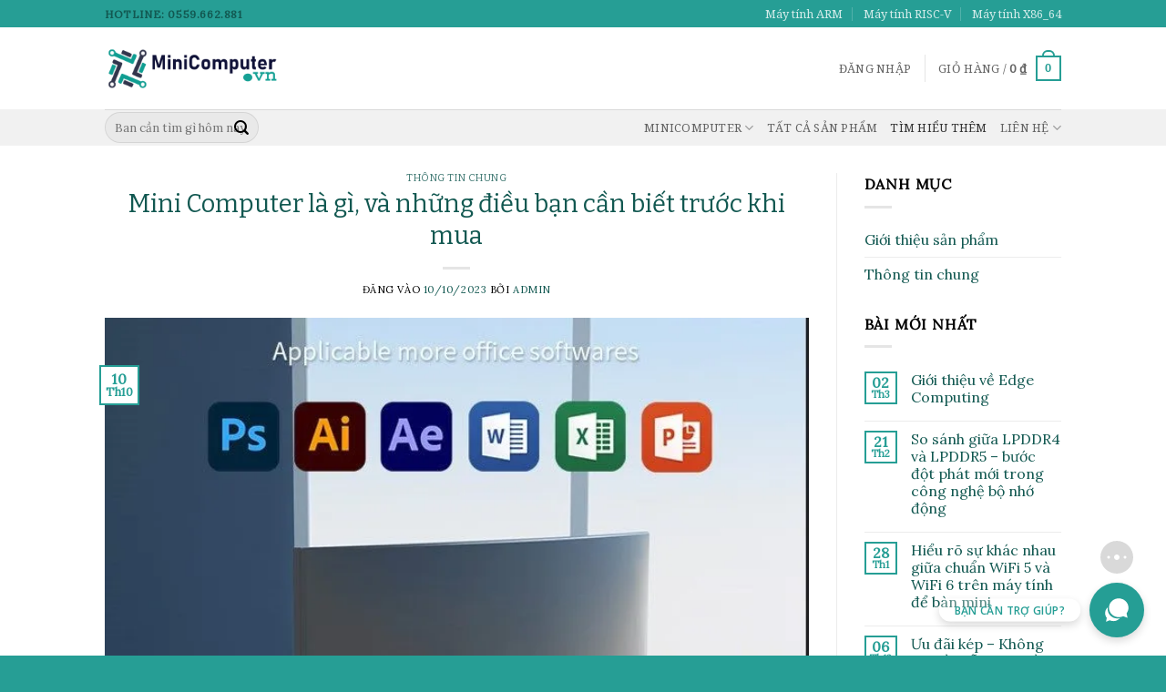

--- FILE ---
content_type: text/html; charset=UTF-8
request_url: https://minicomputer.vn/mini-computer-la-gi-va-nhung-dieu-ban-can-biet-truoc-khi-mua.html
body_size: 39459
content:
<!DOCTYPE html>
<html lang="vi" class="loading-site no-js">
<head>
	<meta charset="UTF-8" />
	<link rel="profile" href="https://gmpg.org/xfn/11" />
	<link rel="pingback" href="https://minicomputer.vn/xmlrpc.php" />

					<script>document.documentElement.className = document.documentElement.className + ' yes-js js_active js'</script>
			<script>(function(html){html.className = html.className.replace(/\bno-js\b/,'js')})(document.documentElement);</script>
<meta name='robots' content='index, follow, max-image-preview:large, max-snippet:-1, max-video-preview:-1' />
<meta name="viewport" content="width=device-width, initial-scale=1" /><!-- Google tag (gtag.js) consent mode dataLayer added by Site Kit -->
<script type="text/javascript" id="google_gtagjs-js-consent-mode-data-layer">
/* <![CDATA[ */
window.dataLayer = window.dataLayer || [];function gtag(){dataLayer.push(arguments);}
gtag('consent', 'default', {"ad_personalization":"denied","ad_storage":"denied","ad_user_data":"denied","analytics_storage":"denied","functionality_storage":"denied","security_storage":"denied","personalization_storage":"denied","region":["AT","BE","BG","CH","CY","CZ","DE","DK","EE","ES","FI","FR","GB","GR","HR","HU","IE","IS","IT","LI","LT","LU","LV","MT","NL","NO","PL","PT","RO","SE","SI","SK"],"wait_for_update":500});
window._googlesitekitConsentCategoryMap = {"statistics":["analytics_storage"],"marketing":["ad_storage","ad_user_data","ad_personalization"],"functional":["functionality_storage","security_storage"],"preferences":["personalization_storage"]};
window._googlesitekitConsents = {"ad_personalization":"denied","ad_storage":"denied","ad_user_data":"denied","analytics_storage":"denied","functionality_storage":"denied","security_storage":"denied","personalization_storage":"denied","region":["AT","BE","BG","CH","CY","CZ","DE","DK","EE","ES","FI","FR","GB","GR","HR","HU","IE","IS","IT","LI","LT","LU","LV","MT","NL","NO","PL","PT","RO","SE","SI","SK"],"wait_for_update":500};
/* ]]> */
</script>
<!-- End Google tag (gtag.js) consent mode dataLayer added by Site Kit -->

	<!-- This site is optimized with the Yoast SEO plugin v26.6 - https://yoast.com/wordpress/plugins/seo/ -->
	<title>Mini Computer là gì, và những điều bạn cần biết trước khi mua - MiniComputer.vn</title>
	<link rel="canonical" href="https://minicomputer.vn/mini-computer-la-gi-va-nhung-dieu-ban-can-biet-truoc-khi-mua.html" />
	<meta property="og:locale" content="vi_VN" />
	<meta property="og:type" content="article" />
	<meta property="og:title" content="Mini Computer là gì, và những điều bạn cần biết trước khi mua - MiniComputer.vn" />
	<meta property="og:description" content="Khi phải lựa chọn phương án build dàn máy mới cho mình thì rất nhiều người dùng đều chỉ cân nhắc sử dụng PC “full size” hoặc laptop. Tuy nhiên còn có một lựa chọn khả thi khác thường bị bỏ qua là Mini Computer. Mini Computer thường bị nghi ngờ về khả năng đáp ứng những nhu cầu khác nhau của người dùng, và hay bị chê là “chỉ để đọc báo” bởi kích thước thậm chí còn nhỏ hơn loại Mini ITX. Tuy nhiên điều này chỉ đúng vào khoảng hơn chục năm trước đây, còn vào 2023 thì Mini PC đã là một giải pháp hoàn toàn hợp lý cho công việc và thậm chí là cả giải trí nữa!" />
	<meta property="og:url" content="https://minicomputer.vn/mini-computer-la-gi-va-nhung-dieu-ban-can-biet-truoc-khi-mua.html" />
	<meta property="og:site_name" content="MiniComputer.vn" />
	<meta property="article:published_time" content="2023-10-10T14:44:33+00:00" />
	<meta property="og:image" content="https://minicomputer.b-cdn.net/wp-content/uploads/2023/10/minicomputer-demo-jpg.webp" />
	<meta property="og:image:width" content="695" />
	<meta property="og:image:height" content="670" />
	<meta property="og:image:type" content="image/jpeg" />
	<meta name="author" content="admin" />
	<meta name="twitter:card" content="summary_large_image" />
	<meta name="twitter:label1" content="Được viết bởi" />
	<meta name="twitter:data1" content="admin" />
	<meta name="twitter:label2" content="Ước tính thời gian đọc" />
	<meta name="twitter:data2" content="8 phút" />
	<script type="application/ld+json" class="yoast-schema-graph">{"@context":"https://schema.org","@graph":[{"@type":"Article","@id":"https://minicomputer.vn/mini-computer-la-gi-va-nhung-dieu-ban-can-biet-truoc-khi-mua.html#article","isPartOf":{"@id":"https://minicomputer.vn/mini-computer-la-gi-va-nhung-dieu-ban-can-biet-truoc-khi-mua.html"},"author":{"name":"admin","@id":"https://minicomputer.vn/#/schema/person/2c79026285d42eea26cce8336c3843d5"},"headline":"Mini Computer là gì, và những điều bạn cần biết trước khi mua","datePublished":"2023-10-10T14:44:33+00:00","mainEntityOfPage":{"@id":"https://minicomputer.vn/mini-computer-la-gi-va-nhung-dieu-ban-can-biet-truoc-khi-mua.html"},"wordCount":1975,"commentCount":0,"publisher":{"@id":"https://minicomputer.vn/#organization"},"image":{"@id":"https://minicomputer.vn/mini-computer-la-gi-va-nhung-dieu-ban-can-biet-truoc-khi-mua.html#primaryimage"},"thumbnailUrl":"https://minicomputer.b-cdn.net/wp-content/uploads/2023/10/minicomputer-demo-jpg.webp","keywords":["máy tính mini","mini computer"],"articleSection":["Thông tin chung"],"inLanguage":"vi","potentialAction":[{"@type":"CommentAction","name":"Comment","target":["https://minicomputer.vn/mini-computer-la-gi-va-nhung-dieu-ban-can-biet-truoc-khi-mua.html#respond"]}]},{"@type":"WebPage","@id":"https://minicomputer.vn/mini-computer-la-gi-va-nhung-dieu-ban-can-biet-truoc-khi-mua.html","url":"https://minicomputer.vn/mini-computer-la-gi-va-nhung-dieu-ban-can-biet-truoc-khi-mua.html","name":"Mini Computer là gì, và những điều bạn cần biết trước khi mua - MiniComputer.vn","isPartOf":{"@id":"https://minicomputer.vn/#website"},"primaryImageOfPage":{"@id":"https://minicomputer.vn/mini-computer-la-gi-va-nhung-dieu-ban-can-biet-truoc-khi-mua.html#primaryimage"},"image":{"@id":"https://minicomputer.vn/mini-computer-la-gi-va-nhung-dieu-ban-can-biet-truoc-khi-mua.html#primaryimage"},"thumbnailUrl":"https://minicomputer.b-cdn.net/wp-content/uploads/2023/10/minicomputer-demo-jpg.webp","datePublished":"2023-10-10T14:44:33+00:00","breadcrumb":{"@id":"https://minicomputer.vn/mini-computer-la-gi-va-nhung-dieu-ban-can-biet-truoc-khi-mua.html#breadcrumb"},"inLanguage":"vi","potentialAction":[{"@type":"ReadAction","target":["https://minicomputer.vn/mini-computer-la-gi-va-nhung-dieu-ban-can-biet-truoc-khi-mua.html"]}]},{"@type":"ImageObject","inLanguage":"vi","@id":"https://minicomputer.vn/mini-computer-la-gi-va-nhung-dieu-ban-can-biet-truoc-khi-mua.html#primaryimage","url":"https://minicomputer.b-cdn.net/wp-content/uploads/2023/10/minicomputer-demo-jpg.webp","contentUrl":"https://minicomputer.b-cdn.net/wp-content/uploads/2023/10/minicomputer-demo-jpg.webp","width":695,"height":670},{"@type":"BreadcrumbList","@id":"https://minicomputer.vn/mini-computer-la-gi-va-nhung-dieu-ban-can-biet-truoc-khi-mua.html#breadcrumb","itemListElement":[{"@type":"ListItem","position":1,"name":"Trang chủ","item":"https://minicomputer.vn/"},{"@type":"ListItem","position":2,"name":"Blog","item":"https://minicomputer.vn/blog"},{"@type":"ListItem","position":3,"name":"Mini Computer là gì, và những điều bạn cần biết trước khi mua"}]},{"@type":"WebSite","@id":"https://minicomputer.vn/#website","url":"https://minicomputer.vn/","name":"MiniComputer.vn","description":"máy tính mini, tinypc, máy tính nhúng, bo mạch nhúng ...","publisher":{"@id":"https://minicomputer.vn/#organization"},"potentialAction":[{"@type":"SearchAction","target":{"@type":"EntryPoint","urlTemplate":"https://minicomputer.vn/?s={search_term_string}"},"query-input":{"@type":"PropertyValueSpecification","valueRequired":true,"valueName":"search_term_string"}}],"inLanguage":"vi"},{"@type":"Organization","@id":"https://minicomputer.vn/#organization","name":"MiniComputer.vn","url":"https://minicomputer.vn/","logo":{"@type":"ImageObject","inLanguage":"vi","@id":"https://minicomputer.vn/#/schema/logo/image/","url":"https://minicomputer.b-cdn.net/wp-content/uploads/2023/06/minicomputer3.png","contentUrl":"https://minicomputer.b-cdn.net/wp-content/uploads/2023/06/minicomputer3.png","width":1088,"height":1088,"caption":"MiniComputer.vn"},"image":{"@id":"https://minicomputer.vn/#/schema/logo/image/"}},{"@type":"Person","@id":"https://minicomputer.vn/#/schema/person/2c79026285d42eea26cce8336c3843d5","name":"admin","image":{"@type":"ImageObject","inLanguage":"vi","@id":"https://minicomputer.vn/#/schema/person/image/","url":"https://secure.gravatar.com/avatar/d1743d9475aad6b2c81a7de7d85e05db24dfea2adb686c4f1de583b453e9e75d?s=96&d=mm&r=g","contentUrl":"https://secure.gravatar.com/avatar/d1743d9475aad6b2c81a7de7d85e05db24dfea2adb686c4f1de583b453e9e75d?s=96&d=mm&r=g","caption":"admin"},"sameAs":["http://minicomputer.vn"],"url":"https://minicomputer.vn/author/admin"}]}</script>
	<!-- / Yoast SEO plugin. -->


<link rel='dns-prefetch' href='//www.googletagmanager.com' />
<link rel='dns-prefetch' href='//fonts.googleapis.com' />
<link rel='dns-prefetch' href='//hcaptcha.com' />
<link rel='preconnect' href='https://minicomputer.b-cdn.net' />
<link href='https://fonts.gstatic.com' crossorigin rel='preconnect' />
<link rel='prefetch' href='https://minicomputer.b-cdn.net/wp-content/themes/flatsome/assets/js/flatsome.js?ver=e2eddd6c228105dac048' />
<link rel='prefetch' href='https://minicomputer.b-cdn.net/wp-content/themes/flatsome/assets/js/chunk.slider.js?ver=3.20.4' />
<link rel='prefetch' href='https://minicomputer.b-cdn.net/wp-content/themes/flatsome/assets/js/chunk.popups.js?ver=3.20.4' />
<link rel='prefetch' href='https://minicomputer.b-cdn.net/wp-content/themes/flatsome/assets/js/chunk.tooltips.js?ver=3.20.4' />
<link rel='prefetch' href='https://minicomputer.b-cdn.net/wp-content/themes/flatsome/assets/js/woocommerce.js?ver=1c9be63d628ff7c3ff4c' />
<link rel="alternate" type="application/rss+xml" title="Dòng thông tin MiniComputer.vn &raquo;" href="https://minicomputer.vn/feed" />
<link rel="alternate" type="application/rss+xml" title="MiniComputer.vn &raquo; Dòng bình luận" href="https://minicomputer.vn/comments/feed" />
<link rel="alternate" type="application/rss+xml" title="MiniComputer.vn &raquo; Mini Computer là gì, và những điều bạn cần biết trước khi mua Dòng bình luận" href="https://minicomputer.vn/mini-computer-la-gi-va-nhung-dieu-ban-can-biet-truoc-khi-mua.html/feed" />
<link rel="alternate" title="oNhúng (JSON)" type="application/json+oembed" href="https://minicomputer.vn/wp-json/oembed/1.0/embed?url=https%3A%2F%2Fminicomputer.vn%2Fmini-computer-la-gi-va-nhung-dieu-ban-can-biet-truoc-khi-mua.html" />
<link rel="alternate" title="oNhúng (XML)" type="text/xml+oembed" href="https://minicomputer.vn/wp-json/oembed/1.0/embed?url=https%3A%2F%2Fminicomputer.vn%2Fmini-computer-la-gi-va-nhung-dieu-ban-can-biet-truoc-khi-mua.html&#038;format=xml" />
<style id='wp-img-auto-sizes-contain-inline-css' type='text/css'>
img:is([sizes=auto i],[sizes^="auto," i]){contain-intrinsic-size:3000px 1500px}
/*# sourceURL=wp-img-auto-sizes-contain-inline-css */
</style>
<link rel='stylesheet' id='custom-plugin-styles-css' href='https://minicomputer.b-cdn.net/wp-content/plugins/ZaloPay_Wordpress_Plugin_V2.0.1/admin/css/zlp-admin.css?ver=6.9' type='text/css' media='all' />
<link rel='stylesheet' id='contact-form-7-css' href='https://minicomputer.b-cdn.net/wp-content/plugins/contact-form-7/includes/css/styles.css?ver=6.1.4' type='text/css' media='all' />
<style id='dominant-color-styles-inline-css' type='text/css'>
img[data-dominant-color]:not(.has-transparency) { background-color: var(--dominant-color); }
/*# sourceURL=dominant-color-styles-inline-css */
</style>
<style id='woocommerce-inline-inline-css' type='text/css'>
.woocommerce form .form-row .required { visibility: visible; }
/*# sourceURL=woocommerce-inline-inline-css */
</style>
<link rel='stylesheet' id='select2-css' href='https://minicomputer.b-cdn.net/wp-content/plugins/woocommerce/assets/css/select2.css?ver=10.4.2' type='text/css' media='all' />
<link rel='stylesheet' id='yith-wcaf-css' href='https://minicomputer.b-cdn.net/wp-content/plugins/yith-woocommerce-affiliates/assets/css/yith-wcaf.min.css?ver=3.23.0' type='text/css' media='all' />
<link rel='stylesheet' id='yith-wcbr-css' href='https://minicomputer.b-cdn.net/wp-content/plugins/yith-woocommerce-brands-add-on/assets/css/yith-wcbr.css?ver=2.37.0' type='text/css' media='all' />
<link rel='stylesheet' id='flatsome-woocommerce-wishlist-css' href='https://minicomputer.b-cdn.net/wp-content/themes/flatsome/inc/integrations/wc-yith-wishlist/wishlist.css?ver=3.20.4' type='text/css' media='all' />
<link rel='stylesheet' id='slb_core-css' href='https://minicomputer.b-cdn.net/wp-content/plugins/simple-lightbox/client/css/app.css?ver=2.9.4' type='text/css' media='all' />
<link rel='stylesheet' id='flatsome-main-css' href='https://minicomputer.b-cdn.net/wp-content/themes/flatsome/assets/css/flatsome.css?ver=3.20.4' type='text/css' media='all' />
<style id='flatsome-main-inline-css' type='text/css'>
@font-face {
				font-family: "fl-icons";
				font-display: block;
				src: url(https://minicomputer.b-cdn.net/wp-content/themes/flatsome/assets/css/icons/fl-icons.eot?v=3.20.4);
				src:
					url(https://minicomputer.b-cdn.net/wp-content/themes/flatsome/assets/css/icons/fl-icons.eot#iefix?v=3.20.4) format("embedded-opentype"),
					url(https://minicomputer.b-cdn.net/wp-content/themes/flatsome/assets/css/icons/fl-icons.woff2?v=3.20.4) format("woff2"),
					url(https://minicomputer.b-cdn.net/wp-content/themes/flatsome/assets/css/icons/fl-icons.ttf?v=3.20.4) format("truetype"),
					url(https://minicomputer.b-cdn.net/wp-content/themes/flatsome/assets/css/icons/fl-icons.woff?v=3.20.4) format("woff"),
					url(https://minicomputer.b-cdn.net/wp-content/themes/flatsome/assets/css/icons/fl-icons.svg?v=3.20.4#fl-icons) format("svg");
			}
/*# sourceURL=flatsome-main-inline-css */
</style>
<link rel='stylesheet' id='flatsome-shop-css' href='https://minicomputer.b-cdn.net/wp-content/themes/flatsome/assets/css/flatsome-shop.css?ver=3.20.4' type='text/css' media='all' />
<link rel='stylesheet' id='flatsome-googlefonts-css' href='//fonts.googleapis.com/css?family=Bitter%3Aregular%2Cregular%7CLora%3Aregular%2Cregular%7CNoto+Serif%3Aregular%2Cregular%7CEB+Garamond%3Aregular%2Cregular&#038;display=auto&#038;ver=3.9' type='text/css' media='all' />
<script type="text/javascript" src="https://minicomputer.b-cdn.net/wp-includes/js/jquery/jquery.min.js?ver=3.7.1" id="jquery-core-js"></script>
<script type="text/javascript" src="https://minicomputer.b-cdn.net/wp-content/plugins/woocommerce/assets/js/jquery-blockui/jquery.blockUI.min.js?ver=2.7.0-wc.10.4.2" id="wc-jquery-blockui-js" data-wp-strategy="defer"></script>
<script type="text/javascript" id="wc-add-to-cart-js-extra">
/* <![CDATA[ */
var wc_add_to_cart_params = {"ajax_url":"/wp-admin/admin-ajax.php","wc_ajax_url":"/?wc-ajax=%%endpoint%%","i18n_view_cart":"Xem gi\u1ecf h\u00e0ng","cart_url":"https://minicomputer.vn/cart","is_cart":"","cart_redirect_after_add":"no"};
//# sourceURL=wc-add-to-cart-js-extra
/* ]]> */
</script>
<script type="text/javascript" src="https://minicomputer.b-cdn.net/wp-content/plugins/woocommerce/assets/js/frontend/add-to-cart.min.js?ver=10.4.2" id="wc-add-to-cart-js" defer="defer" data-wp-strategy="defer"></script>
<script type="text/javascript" src="https://minicomputer.b-cdn.net/wp-content/plugins/woocommerce/assets/js/js-cookie/js.cookie.min.js?ver=2.1.4-wc.10.4.2" id="wc-js-cookie-js" data-wp-strategy="defer"></script>

<!-- Đoạn mã Google tag (gtag.js) được thêm bởi Site Kit -->
<!-- Đoạn mã Google Analytics được thêm bởi Site Kit -->
<script type="text/javascript" src="https://www.googletagmanager.com/gtag/js?id=GT-PZSW8Q4" id="google_gtagjs-js" async></script>
<script type="text/javascript" id="google_gtagjs-js-after">
/* <![CDATA[ */
window.dataLayer = window.dataLayer || [];function gtag(){dataLayer.push(arguments);}
gtag("set","linker",{"domains":["minicomputer.vn"]});
gtag("js", new Date());
gtag("set", "developer_id.dZTNiMT", true);
gtag("config", "GT-PZSW8Q4", {"googlesitekit_post_type":"post"});
//# sourceURL=google_gtagjs-js-after
/* ]]> */
</script>
<link rel="https://api.w.org/" href="https://minicomputer.vn/wp-json/" /><link rel="alternate" title="JSON" type="application/json" href="https://minicomputer.vn/wp-json/wp/v2/posts/630" /><link rel="EditURI" type="application/rsd+xml" title="RSD" href="https://minicomputer.vn/xmlrpc.php?rsd" />
<meta name="generator" content="WordPress 6.9" />
<meta name="generator" content="WooCommerce 10.4.2" />
<link rel='shortlink' href='https://minicomputer.vn/?p=630' />
<meta name="generator" content="dominant-color-images 1.2.0">
<meta name="generator" content="Site Kit by Google 1.168.0" /><meta name="generator" content="webp-uploads 2.6.0">
<style>
.h-captcha{position:relative;display:block;margin-bottom:2rem;padding:0;clear:both}.h-captcha[data-size="normal"]{width:302px;height:76px}.h-captcha[data-size="compact"]{width:158px;height:138px}.h-captcha[data-size="invisible"]{display:none}.h-captcha iframe{z-index:1}.h-captcha::before{content:"";display:block;position:absolute;top:0;left:0;background:url(https://minicomputer.b-cdn.net/wp-content/plugins/hcaptcha-for-forms-and-more/assets/images/hcaptcha-div-logo.svg) no-repeat;border:1px solid #fff0;border-radius:4px;box-sizing:border-box}.h-captcha::after{content:"The hCaptcha loading is delayed until user interaction.";font-family:-apple-system,system-ui,BlinkMacSystemFont,"Segoe UI",Roboto,Oxygen,Ubuntu,"Helvetica Neue",Arial,sans-serif;font-size:10px;font-weight:500;position:absolute;top:0;bottom:0;left:0;right:0;box-sizing:border-box;color:#bf1722;opacity:0}.h-captcha:not(:has(iframe))::after{animation:hcap-msg-fade-in .3s ease forwards;animation-delay:2s}.h-captcha:has(iframe)::after{animation:none;opacity:0}@keyframes hcap-msg-fade-in{to{opacity:1}}.h-captcha[data-size="normal"]::before{width:302px;height:76px;background-position:93.8% 28%}.h-captcha[data-size="normal"]::after{width:302px;height:76px;display:flex;flex-wrap:wrap;align-content:center;line-height:normal;padding:0 75px 0 10px}.h-captcha[data-size="compact"]::before{width:158px;height:138px;background-position:49.9% 78.8%}.h-captcha[data-size="compact"]::after{width:158px;height:138px;text-align:center;line-height:normal;padding:24px 10px 10px 10px}.h-captcha[data-theme="light"]::before,body.is-light-theme .h-captcha[data-theme="auto"]::before,.h-captcha[data-theme="auto"]::before{background-color:#fafafa;border:1px solid #e0e0e0}.h-captcha[data-theme="dark"]::before,body.is-dark-theme .h-captcha[data-theme="auto"]::before,html.wp-dark-mode-active .h-captcha[data-theme="auto"]::before,html.drdt-dark-mode .h-captcha[data-theme="auto"]::before{background-image:url(https://minicomputer.b-cdn.net/wp-content/plugins/hcaptcha-for-forms-and-more/assets/images/hcaptcha-div-logo-white.svg);background-repeat:no-repeat;background-color:#333;border:1px solid #f5f5f5}@media (prefers-color-scheme:dark){.h-captcha[data-theme="auto"]::before{background-image:url(https://minicomputer.b-cdn.net/wp-content/plugins/hcaptcha-for-forms-and-more/assets/images/hcaptcha-div-logo-white.svg);background-repeat:no-repeat;background-color:#333;border:1px solid #f5f5f5}}.h-captcha[data-theme="custom"]::before{background-color:initial}.h-captcha[data-size="invisible"]::before,.h-captcha[data-size="invisible"]::after{display:none}.h-captcha iframe{position:relative}div[style*="z-index: 2147483647"] div[style*="border-width: 11px"][style*="position: absolute"][style*="pointer-events: none"]{border-style:none}
</style>
<!-- Google site verification - Google for WooCommerce -->
<meta name="google-site-verification" content="SC3URSOQp2fMzCQlxa9oA7hIY8Y6oNUloXa8RCrwpZo" />
	<noscript><style>.woocommerce-product-gallery{ opacity: 1 !important; }</style></noscript>
	<style>
span[data-name="hcap-cf7"] .h-captcha{margin-bottom:0}span[data-name="hcap-cf7"]~input[type="submit"],span[data-name="hcap-cf7"]~button[type="submit"]{margin-top:2rem}
</style>
<style>
.woocommerce-form-login .h-captcha{margin-top:2rem}
</style>
<style>
.woocommerce-ResetPassword .h-captcha{margin-top:.5rem}
</style>
<style>
.woocommerce-form-register .h-captcha{margin-top:2rem}
</style>
<link rel="icon" href="https://minicomputer.b-cdn.net/wp-content/uploads/2023/06/cropped-minicomputer3-32x32.png" sizes="32x32" />
<link rel="icon" href="https://minicomputer.b-cdn.net/wp-content/uploads/2023/06/cropped-minicomputer3-192x192.png" sizes="192x192" />
<link rel="apple-touch-icon" href="https://minicomputer.b-cdn.net/wp-content/uploads/2023/06/cropped-minicomputer3-180x180.png" />
<meta name="msapplication-TileImage" content="https://minicomputer.b-cdn.net/wp-content/uploads/2023/06/cropped-minicomputer3-270x270.png" />
<style id="custom-css" type="text/css">:root {--primary-color: #269e95;--fs-color-primary: #269e95;--fs-color-secondary: #166460;--fs-color-success: #627D47;--fs-color-alert: #b20000;--fs-color-base: #000000;--fs-experimental-link-color: #125851;--fs-experimental-link-color-hover: #111;}.tooltipster-base {--tooltip-color: #fff;--tooltip-bg-color: #000;}.off-canvas-right .mfp-content, .off-canvas-left .mfp-content {--drawer-width: 300px;}.off-canvas .mfp-content.off-canvas-cart {--drawer-width: 360px;}.header-main{height: 90px}#logo img{max-height: 90px}#logo{width:200px;}.header-top{min-height: 30px}.transparent .header-main{height: 90px}.transparent #logo img{max-height: 90px}.has-transparent + .page-title:first-of-type,.has-transparent + #main > .page-title,.has-transparent + #main > div > .page-title,.has-transparent + #main .page-header-wrapper:first-of-type .page-title{padding-top: 170px;}.header.show-on-scroll,.stuck .header-main{height:70px!important}.stuck #logo img{max-height: 70px!important}.search-form{ width: 100%;}.header-bottom {background-color: #f1f1f1}@media (max-width: 549px) {.header-main{height: 70px}#logo img{max-height: 70px}}.nav-dropdown-has-arrow.nav-dropdown-has-border li.has-dropdown:before{border-bottom-color: #fff;}.nav .nav-dropdown{border-color: #fff }.nav-dropdown-has-arrow li.has-dropdown:after{border-bottom-color: #FFF;}.nav .nav-dropdown{background-color: #FFF}h1,h2,h3,h4,h5,h6,.heading-font{color: #125851;}body{font-size: 100%;}body{font-family: Lora, sans-serif;}body {font-weight: 400;font-style: normal;}.nav > li > a {font-family: "Noto Serif", sans-serif;}.mobile-sidebar-levels-2 .nav > li > ul > li > a {font-family: "Noto Serif", sans-serif;}.nav > li > a,.mobile-sidebar-levels-2 .nav > li > ul > li > a {font-weight: 400;font-style: normal;}h1,h2,h3,h4,h5,h6,.heading-font, .off-canvas-center .nav-sidebar.nav-vertical > li > a{font-family: Bitter, sans-serif;}h1,h2,h3,h4,h5,h6,.heading-font,.banner h1,.banner h2 {font-weight: 400;font-style: normal;}.alt-font{font-family: "EB Garamond", sans-serif;}.alt-font {font-weight: 400!important;font-style: normal!important;}@media screen and (min-width: 550px){.products .box-vertical .box-image{min-width: 247px!important;width: 247px!important;}}.absolute-footer, html{background-color: #269e95}.nav-vertical-fly-out > li + li {border-top-width: 1px; border-top-style: solid;}.label-new.menu-item > a:after{content:"Mới";}.label-hot.menu-item > a:after{content:"Nổi bật";}.label-sale.menu-item > a:after{content:"Giảm giá";}.label-popular.menu-item > a:after{content:"Phổ biến";}</style>
		<!-- Global site tag (gtag.js) - Google Ads: AW-11395833214 - Google for WooCommerce -->
		<script async src="https://www.googletagmanager.com/gtag/js?id=AW-11395833214"></script>
		<script>
			window.dataLayer = window.dataLayer || [];
			function gtag() { dataLayer.push(arguments); }
			gtag( 'consent', 'default', {
				analytics_storage: 'denied',
				ad_storage: 'denied',
				ad_user_data: 'denied',
				ad_personalization: 'denied',
				region: ['AT', 'BE', 'BG', 'HR', 'CY', 'CZ', 'DK', 'EE', 'FI', 'FR', 'DE', 'GR', 'HU', 'IS', 'IE', 'IT', 'LV', 'LI', 'LT', 'LU', 'MT', 'NL', 'NO', 'PL', 'PT', 'RO', 'SK', 'SI', 'ES', 'SE', 'GB', 'CH'],
				wait_for_update: 500,
			} );
			gtag('js', new Date());
			gtag('set', 'developer_id.dOGY3NW', true);
			gtag("config", "AW-11395833214", { "groups": "GLA", "send_page_view": false });		</script>

		<link rel='stylesheet' id='wc-blocks-style-css' href='https://minicomputer.b-cdn.net/wp-content/plugins/woocommerce/assets/client/blocks/wc-blocks.css?ver=wc-10.4.2' type='text/css' media='all' />
<style id='global-styles-inline-css' type='text/css'>
:root{--wp--preset--aspect-ratio--square: 1;--wp--preset--aspect-ratio--4-3: 4/3;--wp--preset--aspect-ratio--3-4: 3/4;--wp--preset--aspect-ratio--3-2: 3/2;--wp--preset--aspect-ratio--2-3: 2/3;--wp--preset--aspect-ratio--16-9: 16/9;--wp--preset--aspect-ratio--9-16: 9/16;--wp--preset--color--black: #000000;--wp--preset--color--cyan-bluish-gray: #abb8c3;--wp--preset--color--white: #ffffff;--wp--preset--color--pale-pink: #f78da7;--wp--preset--color--vivid-red: #cf2e2e;--wp--preset--color--luminous-vivid-orange: #ff6900;--wp--preset--color--luminous-vivid-amber: #fcb900;--wp--preset--color--light-green-cyan: #7bdcb5;--wp--preset--color--vivid-green-cyan: #00d084;--wp--preset--color--pale-cyan-blue: #8ed1fc;--wp--preset--color--vivid-cyan-blue: #0693e3;--wp--preset--color--vivid-purple: #9b51e0;--wp--preset--color--primary: #269e95;--wp--preset--color--secondary: #166460;--wp--preset--color--success: #627D47;--wp--preset--color--alert: #b20000;--wp--preset--gradient--vivid-cyan-blue-to-vivid-purple: linear-gradient(135deg,rgb(6,147,227) 0%,rgb(155,81,224) 100%);--wp--preset--gradient--light-green-cyan-to-vivid-green-cyan: linear-gradient(135deg,rgb(122,220,180) 0%,rgb(0,208,130) 100%);--wp--preset--gradient--luminous-vivid-amber-to-luminous-vivid-orange: linear-gradient(135deg,rgb(252,185,0) 0%,rgb(255,105,0) 100%);--wp--preset--gradient--luminous-vivid-orange-to-vivid-red: linear-gradient(135deg,rgb(255,105,0) 0%,rgb(207,46,46) 100%);--wp--preset--gradient--very-light-gray-to-cyan-bluish-gray: linear-gradient(135deg,rgb(238,238,238) 0%,rgb(169,184,195) 100%);--wp--preset--gradient--cool-to-warm-spectrum: linear-gradient(135deg,rgb(74,234,220) 0%,rgb(151,120,209) 20%,rgb(207,42,186) 40%,rgb(238,44,130) 60%,rgb(251,105,98) 80%,rgb(254,248,76) 100%);--wp--preset--gradient--blush-light-purple: linear-gradient(135deg,rgb(255,206,236) 0%,rgb(152,150,240) 100%);--wp--preset--gradient--blush-bordeaux: linear-gradient(135deg,rgb(254,205,165) 0%,rgb(254,45,45) 50%,rgb(107,0,62) 100%);--wp--preset--gradient--luminous-dusk: linear-gradient(135deg,rgb(255,203,112) 0%,rgb(199,81,192) 50%,rgb(65,88,208) 100%);--wp--preset--gradient--pale-ocean: linear-gradient(135deg,rgb(255,245,203) 0%,rgb(182,227,212) 50%,rgb(51,167,181) 100%);--wp--preset--gradient--electric-grass: linear-gradient(135deg,rgb(202,248,128) 0%,rgb(113,206,126) 100%);--wp--preset--gradient--midnight: linear-gradient(135deg,rgb(2,3,129) 0%,rgb(40,116,252) 100%);--wp--preset--font-size--small: 13px;--wp--preset--font-size--medium: 20px;--wp--preset--font-size--large: 36px;--wp--preset--font-size--x-large: 42px;--wp--preset--spacing--20: 0.44rem;--wp--preset--spacing--30: 0.67rem;--wp--preset--spacing--40: 1rem;--wp--preset--spacing--50: 1.5rem;--wp--preset--spacing--60: 2.25rem;--wp--preset--spacing--70: 3.38rem;--wp--preset--spacing--80: 5.06rem;--wp--preset--shadow--natural: 6px 6px 9px rgba(0, 0, 0, 0.2);--wp--preset--shadow--deep: 12px 12px 50px rgba(0, 0, 0, 0.4);--wp--preset--shadow--sharp: 6px 6px 0px rgba(0, 0, 0, 0.2);--wp--preset--shadow--outlined: 6px 6px 0px -3px rgb(255, 255, 255), 6px 6px rgb(0, 0, 0);--wp--preset--shadow--crisp: 6px 6px 0px rgb(0, 0, 0);}:where(body) { margin: 0; }.wp-site-blocks > .alignleft { float: left; margin-right: 2em; }.wp-site-blocks > .alignright { float: right; margin-left: 2em; }.wp-site-blocks > .aligncenter { justify-content: center; margin-left: auto; margin-right: auto; }:where(.is-layout-flex){gap: 0.5em;}:where(.is-layout-grid){gap: 0.5em;}.is-layout-flow > .alignleft{float: left;margin-inline-start: 0;margin-inline-end: 2em;}.is-layout-flow > .alignright{float: right;margin-inline-start: 2em;margin-inline-end: 0;}.is-layout-flow > .aligncenter{margin-left: auto !important;margin-right: auto !important;}.is-layout-constrained > .alignleft{float: left;margin-inline-start: 0;margin-inline-end: 2em;}.is-layout-constrained > .alignright{float: right;margin-inline-start: 2em;margin-inline-end: 0;}.is-layout-constrained > .aligncenter{margin-left: auto !important;margin-right: auto !important;}.is-layout-constrained > :where(:not(.alignleft):not(.alignright):not(.alignfull)){margin-left: auto !important;margin-right: auto !important;}body .is-layout-flex{display: flex;}.is-layout-flex{flex-wrap: wrap;align-items: center;}.is-layout-flex > :is(*, div){margin: 0;}body .is-layout-grid{display: grid;}.is-layout-grid > :is(*, div){margin: 0;}body{padding-top: 0px;padding-right: 0px;padding-bottom: 0px;padding-left: 0px;}a:where(:not(.wp-element-button)){text-decoration: none;}:root :where(.wp-element-button, .wp-block-button__link){background-color: #32373c;border-width: 0;color: #fff;font-family: inherit;font-size: inherit;font-style: inherit;font-weight: inherit;letter-spacing: inherit;line-height: inherit;padding-top: calc(0.667em + 2px);padding-right: calc(1.333em + 2px);padding-bottom: calc(0.667em + 2px);padding-left: calc(1.333em + 2px);text-decoration: none;text-transform: inherit;}.has-black-color{color: var(--wp--preset--color--black) !important;}.has-cyan-bluish-gray-color{color: var(--wp--preset--color--cyan-bluish-gray) !important;}.has-white-color{color: var(--wp--preset--color--white) !important;}.has-pale-pink-color{color: var(--wp--preset--color--pale-pink) !important;}.has-vivid-red-color{color: var(--wp--preset--color--vivid-red) !important;}.has-luminous-vivid-orange-color{color: var(--wp--preset--color--luminous-vivid-orange) !important;}.has-luminous-vivid-amber-color{color: var(--wp--preset--color--luminous-vivid-amber) !important;}.has-light-green-cyan-color{color: var(--wp--preset--color--light-green-cyan) !important;}.has-vivid-green-cyan-color{color: var(--wp--preset--color--vivid-green-cyan) !important;}.has-pale-cyan-blue-color{color: var(--wp--preset--color--pale-cyan-blue) !important;}.has-vivid-cyan-blue-color{color: var(--wp--preset--color--vivid-cyan-blue) !important;}.has-vivid-purple-color{color: var(--wp--preset--color--vivid-purple) !important;}.has-primary-color{color: var(--wp--preset--color--primary) !important;}.has-secondary-color{color: var(--wp--preset--color--secondary) !important;}.has-success-color{color: var(--wp--preset--color--success) !important;}.has-alert-color{color: var(--wp--preset--color--alert) !important;}.has-black-background-color{background-color: var(--wp--preset--color--black) !important;}.has-cyan-bluish-gray-background-color{background-color: var(--wp--preset--color--cyan-bluish-gray) !important;}.has-white-background-color{background-color: var(--wp--preset--color--white) !important;}.has-pale-pink-background-color{background-color: var(--wp--preset--color--pale-pink) !important;}.has-vivid-red-background-color{background-color: var(--wp--preset--color--vivid-red) !important;}.has-luminous-vivid-orange-background-color{background-color: var(--wp--preset--color--luminous-vivid-orange) !important;}.has-luminous-vivid-amber-background-color{background-color: var(--wp--preset--color--luminous-vivid-amber) !important;}.has-light-green-cyan-background-color{background-color: var(--wp--preset--color--light-green-cyan) !important;}.has-vivid-green-cyan-background-color{background-color: var(--wp--preset--color--vivid-green-cyan) !important;}.has-pale-cyan-blue-background-color{background-color: var(--wp--preset--color--pale-cyan-blue) !important;}.has-vivid-cyan-blue-background-color{background-color: var(--wp--preset--color--vivid-cyan-blue) !important;}.has-vivid-purple-background-color{background-color: var(--wp--preset--color--vivid-purple) !important;}.has-primary-background-color{background-color: var(--wp--preset--color--primary) !important;}.has-secondary-background-color{background-color: var(--wp--preset--color--secondary) !important;}.has-success-background-color{background-color: var(--wp--preset--color--success) !important;}.has-alert-background-color{background-color: var(--wp--preset--color--alert) !important;}.has-black-border-color{border-color: var(--wp--preset--color--black) !important;}.has-cyan-bluish-gray-border-color{border-color: var(--wp--preset--color--cyan-bluish-gray) !important;}.has-white-border-color{border-color: var(--wp--preset--color--white) !important;}.has-pale-pink-border-color{border-color: var(--wp--preset--color--pale-pink) !important;}.has-vivid-red-border-color{border-color: var(--wp--preset--color--vivid-red) !important;}.has-luminous-vivid-orange-border-color{border-color: var(--wp--preset--color--luminous-vivid-orange) !important;}.has-luminous-vivid-amber-border-color{border-color: var(--wp--preset--color--luminous-vivid-amber) !important;}.has-light-green-cyan-border-color{border-color: var(--wp--preset--color--light-green-cyan) !important;}.has-vivid-green-cyan-border-color{border-color: var(--wp--preset--color--vivid-green-cyan) !important;}.has-pale-cyan-blue-border-color{border-color: var(--wp--preset--color--pale-cyan-blue) !important;}.has-vivid-cyan-blue-border-color{border-color: var(--wp--preset--color--vivid-cyan-blue) !important;}.has-vivid-purple-border-color{border-color: var(--wp--preset--color--vivid-purple) !important;}.has-primary-border-color{border-color: var(--wp--preset--color--primary) !important;}.has-secondary-border-color{border-color: var(--wp--preset--color--secondary) !important;}.has-success-border-color{border-color: var(--wp--preset--color--success) !important;}.has-alert-border-color{border-color: var(--wp--preset--color--alert) !important;}.has-vivid-cyan-blue-to-vivid-purple-gradient-background{background: var(--wp--preset--gradient--vivid-cyan-blue-to-vivid-purple) !important;}.has-light-green-cyan-to-vivid-green-cyan-gradient-background{background: var(--wp--preset--gradient--light-green-cyan-to-vivid-green-cyan) !important;}.has-luminous-vivid-amber-to-luminous-vivid-orange-gradient-background{background: var(--wp--preset--gradient--luminous-vivid-amber-to-luminous-vivid-orange) !important;}.has-luminous-vivid-orange-to-vivid-red-gradient-background{background: var(--wp--preset--gradient--luminous-vivid-orange-to-vivid-red) !important;}.has-very-light-gray-to-cyan-bluish-gray-gradient-background{background: var(--wp--preset--gradient--very-light-gray-to-cyan-bluish-gray) !important;}.has-cool-to-warm-spectrum-gradient-background{background: var(--wp--preset--gradient--cool-to-warm-spectrum) !important;}.has-blush-light-purple-gradient-background{background: var(--wp--preset--gradient--blush-light-purple) !important;}.has-blush-bordeaux-gradient-background{background: var(--wp--preset--gradient--blush-bordeaux) !important;}.has-luminous-dusk-gradient-background{background: var(--wp--preset--gradient--luminous-dusk) !important;}.has-pale-ocean-gradient-background{background: var(--wp--preset--gradient--pale-ocean) !important;}.has-electric-grass-gradient-background{background: var(--wp--preset--gradient--electric-grass) !important;}.has-midnight-gradient-background{background: var(--wp--preset--gradient--midnight) !important;}.has-small-font-size{font-size: var(--wp--preset--font-size--small) !important;}.has-medium-font-size{font-size: var(--wp--preset--font-size--medium) !important;}.has-large-font-size{font-size: var(--wp--preset--font-size--large) !important;}.has-x-large-font-size{font-size: var(--wp--preset--font-size--x-large) !important;}
/*# sourceURL=global-styles-inline-css */
</style>
<link rel='stylesheet' id='cbb-main-css' href='https://minicomputer.b-cdn.net/wp-content/plugins/chat-bubble/assets/css/main.css?ver=6.9' type='text/css' media='all' />
</head>

<body class="wp-singular post-template-default single single-post postid-630 single-format-standard wp-theme-flatsome wp-child-theme-flatsome-child theme-flatsome woocommerce-no-js lightbox nav-dropdown-has-arrow nav-dropdown-has-shadow nav-dropdown-has-border">

<script type="text/javascript">
/* <![CDATA[ */
gtag("event", "page_view", {send_to: "GLA"});
/* ]]> */
</script>

<a class="skip-link screen-reader-text" href="#main">Bỏ qua nội dung</a>

<div id="wrapper">

	<div class="page-loader fixed fill z-top-3 ">
	<div class="page-loader-inner x50 y50 md-y50 md-x50 lg-y50 lg-x50 absolute">
		<div class="page-loader-logo" style="padding-bottom: 30px;">
	    	
<!-- Header logo -->
<a href="https://minicomputer.vn/" title="MiniComputer.vn - máy tính mini, tinypc, máy tính nhúng, bo mạch nhúng &#8230;" rel="home">
		<img width="544" height="136" src="https://minicomputer.b-cdn.net/wp-content/uploads/2023/06/minicomputer.png" class="header_logo header-logo" alt="MiniComputer.vn"/><img  width="544" height="136" src="https://minicomputer.b-cdn.net/wp-content/uploads/2023/06/minicomputer.png" class="header-logo-dark" alt="MiniComputer.vn"/></a>
	    </div>
		<div class="page-loader-spin"><div class="loading-spin"></div></div>
	</div>
	<style>
		.page-loader{opacity: 0; transition: opacity .3s; transition-delay: .3s;
			background-color: #fff;
		}
		.loading-site .page-loader{opacity: .98;}
		.page-loader-logo{max-width: 200px; animation: pageLoadZoom 1.3s ease-out; -webkit-animation: pageLoadZoom 1.3s ease-out;}
		.page-loader-spin{animation: pageLoadZoomSpin 1.3s ease-out;}
		.page-loader-spin .loading-spin{width: 40px; height: 40px; }
		@keyframes pageLoadZoom {
		    0%   {opacity:0; transform: translateY(30px);}
		    100% {opacity:1; transform: translateY(0);}
		}
		@keyframes pageLoadZoomSpin {
		    0%   {opacity:0; transform: translateY(60px);}
		    100% {opacity:1; transform: translateY(0);}
		}
	</style>
</div>

	<header id="header" class="header has-sticky sticky-jump">
		<div class="header-wrapper">
			<div id="top-bar" class="header-top hide-for-sticky nav-dark">
    <div class="flex-row container">
      <div class="flex-col hide-for-medium flex-left">
          <ul class="nav nav-left medium-nav-center nav-small  nav-divided">
              <li class="html custom html_topbar_left"><strong class="uppercase"><a href="callto:0559662881">Hotline: 0559.662.881</a></strong></li>          </ul>
      </div>

      <div class="flex-col hide-for-medium flex-center">
          <ul class="nav nav-center nav-small  nav-divided">
                        </ul>
      </div>

      <div class="flex-col hide-for-medium flex-right">
         <ul class="nav top-bar-nav nav-right nav-small  nav-divided">
              <li id="menu-item-133" class="menu-item menu-item-type-taxonomy menu-item-object-product_cat menu-item-133 menu-item-design-default"><a href="https://minicomputer.vn/product-category/arm-machine" class="nav-top-link">Máy tính ARM</a></li>
<li id="menu-item-134" class="menu-item menu-item-type-taxonomy menu-item-object-product_cat menu-item-134 menu-item-design-default"><a href="https://minicomputer.vn/product-category/may-tinh-risc-v" class="nav-top-link">Máy tính RISC-V</a></li>
<li id="menu-item-135" class="menu-item menu-item-type-taxonomy menu-item-object-product_cat menu-item-135 menu-item-design-default"><a href="https://minicomputer.vn/product-category/x86_64-machine" class="nav-top-link">Máy tính X86_64</a></li>
          </ul>
      </div>

            <div class="flex-col show-for-medium flex-grow">
          <ul class="nav nav-center nav-small mobile-nav  nav-divided">
              <li class="html custom html_topbar_left"><strong class="uppercase"><a href="callto:0559662881">Hotline: 0559.662.881</a></strong></li>          </ul>
      </div>
      
    </div>
</div>
<div id="masthead" class="header-main ">
      <div class="header-inner flex-row container logo-left medium-logo-center" role="navigation">

          <!-- Logo -->
          <div id="logo" class="flex-col logo">
            
<!-- Header logo -->
<a href="https://minicomputer.vn/" title="MiniComputer.vn - máy tính mini, tinypc, máy tính nhúng, bo mạch nhúng &#8230;" rel="home">
		<img width="544" height="136" src="https://minicomputer.b-cdn.net/wp-content/uploads/2023/06/minicomputer.png" class="header_logo header-logo" alt="MiniComputer.vn"/><img  width="544" height="136" src="https://minicomputer.b-cdn.net/wp-content/uploads/2023/06/minicomputer.png" class="header-logo-dark" alt="MiniComputer.vn"/></a>
          </div>

          <!-- Mobile Left Elements -->
          <div class="flex-col show-for-medium flex-left">
            <ul class="mobile-nav nav nav-left ">
              <li class="nav-icon has-icon">
			<a href="#" class="is-small" data-open="#main-menu" data-pos="left" data-bg="main-menu-overlay" role="button" aria-label="Menu" aria-controls="main-menu" aria-expanded="false" aria-haspopup="dialog" data-flatsome-role-button>
			<i class="icon-menu" aria-hidden="true"></i>					</a>
	</li>
            </ul>
          </div>

          <!-- Left Elements -->
          <div class="flex-col hide-for-medium flex-left
            flex-grow">
            <ul class="header-nav header-nav-main nav nav-left  nav-uppercase" >
                          </ul>
          </div>

          <!-- Right Elements -->
          <div class="flex-col hide-for-medium flex-right">
            <ul class="header-nav header-nav-main nav nav-right  nav-uppercase">
              
<li class="account-item has-icon">

	<a href="https://minicomputer.vn/my-account" class="nav-top-link nav-top-not-logged-in is-small" title="Đăng nhập" role="button" data-open="#login-form-popup" aria-controls="login-form-popup" aria-expanded="false" aria-haspopup="dialog" data-flatsome-role-button>
					<span>
			Đăng nhập			</span>
				</a>




</li>
<li class="header-divider"></li><li class="cart-item has-icon has-dropdown">

<a href="https://minicomputer.vn/cart" class="header-cart-link nav-top-link is-small" title="Giỏ hàng" aria-label="Xem giỏ hàng" aria-expanded="false" aria-haspopup="true" role="button" data-flatsome-role-button>

<span class="header-cart-title">
   Giỏ hàng   /      <span class="cart-price"><span class="woocommerce-Price-amount amount"><bdi>0&nbsp;<span class="woocommerce-Price-currencySymbol">&#8363;</span></bdi></span></span>
  </span>

    <span class="cart-icon image-icon">
    <strong>0</strong>
  </span>
  </a>

 <ul class="nav-dropdown nav-dropdown-default">
    <li class="html widget_shopping_cart">
      <div class="widget_shopping_cart_content">
        

	<div class="ux-mini-cart-empty flex flex-row-col text-center pt pb">
				<div class="ux-mini-cart-empty-icon">
			<svg aria-hidden="true" xmlns="http://www.w3.org/2000/svg" viewBox="0 0 17 19" style="opacity:.1;height:80px;">
				<path d="M8.5 0C6.7 0 5.3 1.2 5.3 2.7v2H2.1c-.3 0-.6.3-.7.7L0 18.2c0 .4.2.8.6.8h15.7c.4 0 .7-.3.7-.7v-.1L15.6 5.4c0-.3-.3-.6-.7-.6h-3.2v-2c0-1.6-1.4-2.8-3.2-2.8zM6.7 2.7c0-.8.8-1.4 1.8-1.4s1.8.6 1.8 1.4v2H6.7v-2zm7.5 3.4 1.3 11.5h-14L2.8 6.1h2.5v1.4c0 .4.3.7.7.7.4 0 .7-.3.7-.7V6.1h3.5v1.4c0 .4.3.7.7.7s.7-.3.7-.7V6.1h2.6z" fill-rule="evenodd" clip-rule="evenodd" fill="currentColor"></path>
			</svg>
		</div>
				<p class="woocommerce-mini-cart__empty-message empty">Chưa có sản phẩm trong giỏ hàng.</p>
					<p class="return-to-shop">
				<a class="button primary wc-backward" href="https://minicomputer.vn/shop">
					Quay trở lại cửa hàng				</a>
			</p>
				</div>


      </div>
    </li>
     </ul>

</li>
            </ul>
          </div>

          <!-- Mobile Right Elements -->
          <div class="flex-col show-for-medium flex-right">
            <ul class="mobile-nav nav nav-right ">
              <li class="cart-item has-icon">


		<a href="https://minicomputer.vn/cart" class="header-cart-link nav-top-link is-small off-canvas-toggle" title="Giỏ hàng" aria-label="Xem giỏ hàng" aria-expanded="false" aria-haspopup="dialog" role="button" data-open="#cart-popup" data-class="off-canvas-cart" data-pos="right" aria-controls="cart-popup" data-flatsome-role-button>

    <span class="cart-icon image-icon">
    <strong>0</strong>
  </span>
  </a>


  <!-- Cart Sidebar Popup -->
  <div id="cart-popup" class="mfp-hide">
  <div class="cart-popup-inner inner-padding cart-popup-inner--sticky">
      <div class="cart-popup-title text-center">
          <span class="heading-font uppercase">Giỏ hàng</span>
          <div class="is-divider"></div>
      </div>
	  <div class="widget_shopping_cart">
		  <div class="widget_shopping_cart_content">
			  

	<div class="ux-mini-cart-empty flex flex-row-col text-center pt pb">
				<div class="ux-mini-cart-empty-icon">
			<svg aria-hidden="true" xmlns="http://www.w3.org/2000/svg" viewBox="0 0 17 19" style="opacity:.1;height:80px;">
				<path d="M8.5 0C6.7 0 5.3 1.2 5.3 2.7v2H2.1c-.3 0-.6.3-.7.7L0 18.2c0 .4.2.8.6.8h15.7c.4 0 .7-.3.7-.7v-.1L15.6 5.4c0-.3-.3-.6-.7-.6h-3.2v-2c0-1.6-1.4-2.8-3.2-2.8zM6.7 2.7c0-.8.8-1.4 1.8-1.4s1.8.6 1.8 1.4v2H6.7v-2zm7.5 3.4 1.3 11.5h-14L2.8 6.1h2.5v1.4c0 .4.3.7.7.7.4 0 .7-.3.7-.7V6.1h3.5v1.4c0 .4.3.7.7.7s.7-.3.7-.7V6.1h2.6z" fill-rule="evenodd" clip-rule="evenodd" fill="currentColor"></path>
			</svg>
		</div>
				<p class="woocommerce-mini-cart__empty-message empty">Chưa có sản phẩm trong giỏ hàng.</p>
					<p class="return-to-shop">
				<a class="button primary wc-backward" href="https://minicomputer.vn/shop">
					Quay trở lại cửa hàng				</a>
			</p>
				</div>


		  </div>
	  </div>
               </div>
  </div>

</li>
            </ul>
          </div>

      </div>

            <div class="container"><div class="top-divider full-width"></div></div>
      </div>
<div id="wide-nav" class="header-bottom wide-nav hide-for-medium">
    <div class="flex-row container">

                        <div class="flex-col hide-for-medium flex-left">
                <ul class="nav header-nav header-bottom-nav nav-left  nav-uppercase">
                    <li class="header-search-form search-form html relative has-icon">
	<div class="header-search-form-wrapper">
		<div class="searchform-wrapper ux-search-box relative form-flat is-normal"><form role="search" method="get" class="searchform" action="https://minicomputer.vn/">
	<div class="flex-row relative">
						<div class="flex-col flex-grow">
			<label class="screen-reader-text" for="woocommerce-product-search-field-0">Tìm kiếm:</label>
			<input type="search" id="woocommerce-product-search-field-0" class="search-field mb-0" placeholder="Ban cần tìm gì hôm nay" value="" name="s" />
			<input type="hidden" name="post_type" value="product" />
					</div>
		<div class="flex-col">
			<button type="submit" value="Tìm kiếm" class="ux-search-submit submit-button secondary button  icon mb-0" aria-label="Gửi">
				<i class="icon-search" aria-hidden="true"></i>			</button>
		</div>
	</div>
	<div class="live-search-results text-left z-top"></div>
</form>
</div>	</div>
</li>
                </ul>
            </div>
            
            
                        <div class="flex-col hide-for-medium flex-right flex-grow">
              <ul class="nav header-nav header-bottom-nav nav-right  nav-uppercase">
                   <li id="menu-item-130" class="menu-item menu-item-type-custom menu-item-object-custom menu-item-has-children menu-item-130 menu-item-design-default has-dropdown"><a href="#" class="nav-top-link" aria-expanded="false" aria-haspopup="menu">MiniComputer<i class="icon-angle-down" aria-hidden="true"></i></a>
<ul class="sub-menu nav-dropdown nav-dropdown-default">
	<li id="menu-item-237" class="menu-item menu-item-type-taxonomy menu-item-object-product_cat menu-item-237"><a href="https://minicomputer.vn/product-category/arm-machine">Máy tính ARM</a></li>
	<li id="menu-item-238" class="menu-item menu-item-type-taxonomy menu-item-object-product_cat menu-item-238"><a href="https://minicomputer.vn/product-category/may-tinh-risc-v">Máy tính RISC-V</a></li>
	<li id="menu-item-239" class="menu-item menu-item-type-taxonomy menu-item-object-product_cat menu-item-239"><a href="https://minicomputer.vn/product-category/x86_64-machine">Máy tính X86_64</a></li>
	<li id="menu-item-240" class="menu-item menu-item-type-taxonomy menu-item-object-product_cat menu-item-has-children menu-item-240 nav-dropdown-col"><a href="https://minicomputer.vn/product-category/phu-kien-may-tinh-mini">Phụ kiện máy tính mini</a>
	<ul class="sub-menu nav-column nav-dropdown-default">
		<li id="menu-item-241" class="menu-item menu-item-type-taxonomy menu-item-object-product_cat menu-item-241"><a href="https://minicomputer.vn/product-category/phu-kien-may-tinh-mini/bo-nho-ram">Bộ nhớ RAM</a></li>
		<li id="menu-item-242" class="menu-item menu-item-type-taxonomy menu-item-object-product_cat menu-item-242"><a href="https://minicomputer.vn/product-category/phu-kien-may-tinh-mini/man-hinh">Màn hình</a></li>
		<li id="menu-item-243" class="menu-item menu-item-type-taxonomy menu-item-object-product_cat menu-item-243"><a href="https://minicomputer.vn/product-category/phu-kien-may-tinh-mini/o-cung-ssd">Ổ cứng SSD</a></li>
		<li id="menu-item-607" class="menu-item menu-item-type-taxonomy menu-item-object-product_cat menu-item-607"><a href="https://minicomputer.vn/product-category/phu-kien-may-tinh-mini/ban-phim-chuot">Bàn phím chuột</a></li>
	</ul>
</li>
</ul>
</li>
<li id="menu-item-129" class="menu-item menu-item-type-post_type menu-item-object-page menu-item-129 menu-item-design-default"><a href="https://minicomputer.vn/shop" class="nav-top-link">Tất cả sản phẩm</a></li>
<li id="menu-item-131" class="menu-item menu-item-type-taxonomy menu-item-object-category current-post-ancestor current-menu-parent current-post-parent menu-item-131 active menu-item-design-default"><a href="https://minicomputer.vn/category/thong-tin-chung" class="nav-top-link">Tìm hiểu thêm</a></li>
<li id="menu-item-132" class="menu-item menu-item-type-post_type menu-item-object-page menu-item-has-children menu-item-132 menu-item-design-default has-dropdown"><a href="https://minicomputer.vn/lien-he" class="nav-top-link" aria-expanded="false" aria-haspopup="menu">Liên hệ<i class="icon-angle-down" aria-hidden="true"></i></a>
<ul class="sub-menu nav-dropdown nav-dropdown-default">
	<li id="menu-item-487" class="menu-item menu-item-type-post_type menu-item-object-page menu-item-487"><a href="https://minicomputer.vn/chinh-sach-ban-hang-va-bao-hanh">Chính sách Bán hàng và Bảo hành</a></li>
	<li id="menu-item-489" class="menu-item menu-item-type-post_type menu-item-object-page menu-item-privacy-policy menu-item-489"><a rel="privacy-policy" href="https://minicomputer.vn/chinh-sach-bao-mat">Chính sách bảo mật</a></li>
</ul>
</li>
              </ul>
            </div>
            
            
    </div>
</div>

<div class="header-bg-container fill"><div class="header-bg-image fill"></div><div class="header-bg-color fill"></div></div>		</div>
	</header>

	
	<main id="main" class="">

<div id="content" class="blog-wrapper blog-single page-wrapper">
	

<div class="row row-large row-divided ">

	<div class="large-9 col">
		


<article id="post-630" class="post-630 post type-post status-publish format-standard has-post-thumbnail hentry category-thong-tin-chung tag-may-tinh-mini tag-mini-computer">
	<div class="article-inner ">
		<header class="entry-header">
	<div class="entry-header-text entry-header-text-top text-center">
		<h6 class="entry-category is-xsmall"><a href="https://minicomputer.vn/category/thong-tin-chung" rel="category tag">Thông tin chung</a></h6><h1 class="entry-title">Mini Computer là gì, và những điều bạn cần biết trước khi mua</h1><div class="entry-divider is-divider small"></div>
	<div class="entry-meta uppercase is-xsmall">
		<span class="posted-on">Đăng vào <a href="https://minicomputer.vn/mini-computer-la-gi-va-nhung-dieu-ban-can-biet-truoc-khi-mua.html" rel="bookmark"><time class="entry-date published updated" datetime="2023-10-10T21:44:33+07:00">10/10/2023</time></a></span> <span class="byline">bởi <span class="meta-author vcard"><a class="url fn n" href="https://minicomputer.vn/author/admin">admin</a></span></span>	</div>
	</div>
						<div class="entry-image relative">
				<a href="https://minicomputer.vn/mini-computer-la-gi-va-nhung-dieu-ban-can-biet-truoc-khi-mua.html">
    <img width="695" height="670" src="https://minicomputer.b-cdn.net/wp-content/uploads/2023/10/minicomputer-demo-jpg.webp" class="attachment-large size-large not-transparent wp-post-image" alt="" decoding="async" fetchpriority="high" srcset="https://minicomputer.b-cdn.net/wp-content/uploads/2023/10/minicomputer-demo-jpg.webp 695w, https://minicomputer.b-cdn.net/wp-content/uploads/2023/10/minicomputer-demo-415x400.webp 415w, https://minicomputer.b-cdn.net/wp-content/uploads/2023/10/minicomputer-demo-510x492.webp 510w" sizes="(max-width: 695px) 100vw, 695px" data-has-transparency="false" data-dominant-color="727c8a" style="--dominant-color: #727c8a;" /></a>
				<div class="badge absolute top post-date badge-outline">
	<div class="badge-inner">
		<span class="post-date-day">10</span><br>
		<span class="post-date-month is-small">Th10</span>
	</div>
</div>
			</div>
			</header>
		<div class="entry-content single-page">

	<p>Khi phải lựa chọn phương án mua một chiếc máy tính mới hoặc lắp đặt máy tính cho văn phòng rất nhiều khách hàng đều chỉ cân nhắc sử dụng PC “full size” hoặc laptop. Tuy nhiên còn có một lựa chọn khả thi khác thường bị bỏ qua là Mini Computer. Mini Computer thường bị nghi ngờ về khả năng đáp ứng những nhu cầu khác nhau của người dùng, và hay bị chê là “chỉ để đọc báo” bởi kích thước thậm chí còn nhỏ hơn loại Mini ITX. Tuy nhiên điều này chỉ đúng vào khoảng hơn chục năm trước đây, còn vào 2023 thì Mini PC đã là một giải pháp hoàn toàn hợp lý cho công việc và thậm chí là cả giải trí nữa!</p>
<h1>Các loại Mini Computer</h1>
<p><a href="https://minicomputer.vn/" target="_blank" rel="noopener">Máy tính mini</a> hay còn gọi là Mini Computer có 2 loại chính trên thị trường, một là dạng khung (barebone) và hai là loại hoàn thiện sẵn. Trong đó, loại barebone rẻ hơn nhưng đúng như tên gọi, nó chỉ có bộ khung – thường là thùng máy, nguồn, mainboard và CPU gắn cố định trên đó – và có thể thiếu RAM, ổ cứng, wifi tùy loại. Người dùng sẽ tự lựa chọn các linh kiện cần thiết và lắp vào máy theo đúng ý thích của mình, ví dụ như RAM 8 hoặc 16GB hay ổ cứng SSD thì dao động từ 256GB đến 512GB hoặc 1TB. Loại thứ 2 hoàn thiện sẵn thì có đầy đủ mọi thứ, bạn chỉ việc mua và lắp thêm các thiết bị ngoại vi cần thiết (chuột, bàn phím, màn hình,…) là chạy được bình thường.</p>
<p><a href="https://minicomputer.b-cdn.net/wp-content/uploads/2023/08/Morefine-M6s-5.png" data-slb-active="1" data-slb-asset="1356956091" data-slb-internal="0" data-slb-group="630"><img data-dominant-color="797f95" data-has-transparency="true" style="--dominant-color: #797f95;" decoding="async" class="aligncenter size-full wp-image-368 has-transparency" src="https://minicomputer.b-cdn.net/wp-content/uploads/2023/08/Morefine-M6s-5.png" alt="" width="849" height="773" srcset="https://minicomputer.b-cdn.net/wp-content/uploads/2023/08/Morefine-M6s-5.png 849w, https://minicomputer.b-cdn.net/wp-content/uploads/2023/08/Morefine-M6s-5-439x400.png 439w, https://minicomputer.b-cdn.net/wp-content/uploads/2023/08/Morefine-M6s-5-768x699.png 768w, https://minicomputer.b-cdn.net/wp-content/uploads/2023/08/Morefine-M6s-5-510x464.png 510w" sizes="(max-width: 849px) 100vw, 849px" /></a></p>
<p>Sự khác biệt chính giữa PC và Mini Computer nằm ở cấu tạo. Nếu như một dàn PC được tạo thành từ rất nhiều linh kiện rời và các nhà sản xuất không ngần ngại tạo ra những sản phẩm khủng như GPU chiếm 2 khe PCI hay tản nhiệt nặng cả kilogram, Mini Computer hoàn toàn không có chỗ cho những món này. Thật ra, nhiều Mini PC thậm chí còn không có cả pin cho Real-Time Clock, linh kiện được dùng để theo dõi thời gian nên chúng không thể nhận biết thời gian sau khi bạn tắt máy và phải đồng bộ thời gian với mạng internet sau khi bật.</p>
<p>Tuy nhiên do các Mini Computer có kích thước cực nhỏ, cả 2 loại đều có chung một số điểm yếu là rất ít cổng mở rộng, thường chỉ gồm vài khe cắm USB, âm thanh, hình ảnh. Bạn cũng gần như không thể nâng cấp thêm do linh kiện cho các loại này. Một số Mini Computer thậm chí còn có CPU hay RAM được hàn chết vào bo mạch chủ, không thể thay thế hay nâng cấp. Chúng ta thường chỉ có thể mua thêm RAM (loại dành cho laptop) hoặc thêm dung lượng lưu trữ (thường là ổ SSD chuẩn NVMe rất nhỏ) để gắn thêm vào hoặc nâng cấp. Một số loại để bàn có thể lắp thêm ổ SSD 2.5inch SATA lên tới 2TB để mở rộng khả năng lưu trữ.</p>
<p><a href="https://minicomputer.b-cdn.net/wp-content/uploads/2023/10/minicomputer-sata-jpg.webp" data-slb-active="1" data-slb-asset="308199368" data-slb-internal="0" data-slb-group="630"><img data-dominant-color="acaba9" data-has-transparency="false" style="--dominant-color: #acaba9;" decoding="async" class="aligncenter size-large wp-image-631 not-transparent" src="https://minicomputer.b-cdn.net/wp-content/uploads/2023/10/minicomputer-sata-863x800.webp" alt="" width="863" height="800" srcset="https://minicomputer.b-cdn.net/wp-content/uploads/2023/10/minicomputer-sata-863x800.webp 863w, https://minicomputer.b-cdn.net/wp-content/uploads/2023/10/minicomputer-sata-431x400.webp 431w, https://minicomputer.b-cdn.net/wp-content/uploads/2023/10/minicomputer-sata-768x712.webp 768w, https://minicomputer.b-cdn.net/wp-content/uploads/2023/10/minicomputer-sata-510x473.webp 510w, https://minicomputer.b-cdn.net/wp-content/uploads/2023/10/minicomputer-sata-jpg.webp 990w" sizes="(max-width: 863px) 100vw, 863px" /></a></p>
<h1>Những điều cần biết khi mua Mini Computer</h1>
<p>Nếu sau khi cân nhắc kỹ lưỡng và quyết định mua một Mini Computer phục vụ cho nhu cầu của mình, bạn sẽ cần chú ý những điều sau đây để có thể mua được một cỗ máy phù hợp.</p>
<h2>Chọn đúng CPU</h2>
<p>Đây là linh kiện quan trọng nhất trong một Mini Computer , quyết định sức mạnh của cỗ máy và dĩ nhiên là giá tiền của nó. Bạn là người dùng bình thường chỉ cần Mini PC để đọc báo, lướt web, nhận email; hay thích chiến thêm game và thỉnh thoảng dùng Photoshop? Hãy chọn một CPU phù hợp với nhu cầu. Thông thường các Mini Computer mới đều sử dụng chip Intel thế mới như 11 12 hoặc mới nhất là 13, lúc này số lượng core và xung nhịp mỗi con chip là điều bạn cần quan tâm. Các dòng chip N95 mới của thế hệ 12 Jasper Lake sử dụng sẽ mạnh mẽ hơn các dòng chip N5105 của thế hệ 11 Alder Lake, chẳng hạn như vậy. Trong trường hợp bạn cần chiến game hay sử dụng Photoshop, các dòng chip Ryzen của AMD hoặc Intel i3 i5 i7 thế hệ mới là lựa chọn tối ưu.</p>
<h2>Xác định mức RAM cần thiết</h2>
<p>Với Mini Computer , 8GB RAM là điểm khởi đầu tốt. Nếu bạn không có nhu cầu dùng ứng dụng nặng thì cứ giữ nguyên ở mức này. Tuy nhiên nếu muốn xử lý nhiều file Excel hoặc mở nhiều tab Chrome thì hãy nâng lên ít nhất 16GB. Chú ý là Mini Computer dùng RAM laptop nên đắt hơn một chút so với ram của desktop (PC), do vậy sự chênh lệch giữa bản 8GB và bản 16GB của Mini Computer cũng sẽ khá là khác biệt.</p>
<h2>Chọn loại ổ cứng</h2>
<p>Thông thường thì các Mini Computer đời mới đều sẽ sử dụng loại ổ SSD M2 NVMe, nhằm mục đích tiết kiệm không gian. Những mẫu giá rẻ hơn hoặc cũ hơn vẫn còn sử dụng SSD M2 SATA (công nghệ ổ cứng khác nhau, xem thêm <a href="https://minicomputer.vn/tim-hieu-ve-cong-nghe-o-cung-ssd-nvme-sata-m-2.html" target="_blank" rel="noopener">Tìm hiểu về công nghệ ổ cứng SSD: NVMe, SATA</a> hoặc thậm chí là SSD 2.5 inch truyền thống. Tất nhiên tốc độ của các loại ổ cứng này tuy là M2 cũng sẽ rất là khác nhau, theo thứ tự SSD NVME &gt; SSD SATA rồi đến ổ SSD SATA 2.5inch thông thường. Cần tốc độ, cứ ổ NVME mà lựa chọn, còn lưu trữ, bạn có thể chọn ổ SSD SATA 2.5inch, hiện tại đã có tới ổ 8TB, rất khủng.</p>
<blockquote class="wp-embedded-content" data-secret="FSedrcLQHs"><p><a href="https://minicomputer.vn/tim-hieu-ve-cong-nghe-o-cung-ssd-nvme-sata-m-2.html">Tìm hiểu về công nghệ ổ cứng SSD: NVMe, SATA, M.2</a></p></blockquote>
<p><iframe loading="lazy" class="wp-embedded-content" sandbox="allow-scripts" security="restricted" style="position: absolute; clip: rect(1px, 1px, 1px, 1px);" title="&#8220;Tìm hiểu về công nghệ ổ cứng SSD: NVMe, SATA, M.2&#8221; &#8212; MiniComputer.vn" src="https://minicomputer.vn/tim-hieu-ve-cong-nghe-o-cung-ssd-nvme-sata-m-2.html/embed#?secret=WbtkQzT890#?secret=FSedrcLQHs" data-secret="FSedrcLQHs" width="600" height="338" frameborder="0" marginwidth="0" marginheight="0" scrolling="no"></iframe></p>
<h2>Kích thước phù hợp</h2>
<p>Dù Mini Computer là các loại máy tính cỡ nhỏ, chúng không có một chuẩn chung nào về kích thước và vì thế các nhà sản xuất tự do biến tấu. Chúng có thể nằm gọn trong lòng bàn tay của bạn, nhưng cũng có thể to như một hộp bánh. Việc lựa chọn loại nào là tùy vào mắt thẩm mỹ, nhưng loại to hơn thường cho phép nâng cấp tự do hơn, trong khi loại nhỏ và nhẹ thì không thể nhiều lựa chọn. Ngoài ra, một số loại cho phép bạn treo giấu kín đằng sau màn hình rất gọn gàng, hoặc một số loại sẽ làm rất thời trang như vật trang trí bàn làm việc hoặc như khay để đồ cá nhân của bạn luôn.</p>
<p><a href="https://minicomputer.b-cdn.net/wp-content/uploads/2023/06/low-energy-mini-pc.png" data-slb-active="1" data-slb-asset="2048456753" data-slb-internal="0" data-slb-group="630"><img loading="lazy" decoding="async" class="aligncenter size-full wp-image-150" src="https://minicomputer.b-cdn.net/wp-content/uploads/2023/06/low-energy-mini-pc.png" alt="" width="807" height="657" srcset="https://minicomputer.b-cdn.net/wp-content/uploads/2023/06/low-energy-mini-pc.png 807w, https://minicomputer.b-cdn.net/wp-content/uploads/2023/06/low-energy-mini-pc-491x400.png 491w, https://minicomputer.b-cdn.net/wp-content/uploads/2023/06/low-energy-mini-pc-768x625.png 768w, https://minicomputer.b-cdn.net/wp-content/uploads/2023/06/low-energy-mini-pc-510x415.png 510w" sizes="auto, (max-width: 807px) 100vw, 807px" /></a></p>
<h2>Khả năng tiết kiệm điện</h2>
<p>Trong thời đại &#8220;sống xanh&#8221; như hiện nay thì khả năng tiết kiệm điện của các Mini Computer cũng là một yếu tổ cân nhắc khi lựa chọn Mini Computer cho văn phòng hoặc ngôi nhà của bạn. Các model Mini Computer sẽ công bố các thông số như chỉ tiêu TDP (Thermal Design Power) của con chip (đo bằng W) là khả năng tiêu thụ điện tối đa của máy. Thông thường khi máy chạy full-load thì mới tiêu thụ đến mức vậy, còn nếu trạng thái nghỉ hoặc chờ, hoặc dùng ít tác vụ thì không đạt mức đó. Ngoài ra với các dòng chip thế hệ 12 thì có các khái niệm mới như Processor Base Power (PBP) và Maximum Turbo Power (MTP). Xem thêm: https://liliputing.com/pbp-vs-tdp-intel-changes-power-consumption-starting-with-12th-gen-chips/</p>
<h1>Lời kết</h1>
<p>Đó là tất cả những gì bạn cần biết về Mini Computer và ưu điểm của chúng. Đây là một phương án rất tốt dành cho những người dùng chỉ cần một dàn máy tính nhỏ gọn, dễ dùng và không mất nhiều công sức lắp ráp, cài đặt; hoặc một văn phòng cần một văn phòng gọn gàng sạch sẽ với trang trí hiện đại. Hi vọng rằng những thông tin này đã có ích cho bạn, và hẹn gặp lại trong những bài viết sau.</p>

	
	<div class="blog-share text-center"><div class="is-divider medium"></div><div class="social-icons share-icons share-row relative icon-style-outline" ><a href="whatsapp://send?text=Mini%20Computer%20l%C3%A0%20g%C3%AC%2C%20v%C3%A0%20nh%E1%BB%AFng%20%C4%91i%E1%BB%81u%20b%E1%BA%A1n%20c%E1%BA%A7n%20bi%E1%BA%BFt%20tr%C6%B0%E1%BB%9Bc%20khi%20mua - https://minicomputer.vn/mini-computer-la-gi-va-nhung-dieu-ban-can-biet-truoc-khi-mua.html" data-action="share/whatsapp/share" class="icon button circle is-outline tooltip whatsapp show-for-medium" title="Chia sẻ trên WhatsApp" aria-label="Chia sẻ trên WhatsApp"><i class="icon-whatsapp" aria-hidden="true"></i></a><a href="https://www.facebook.com/sharer.php?u=https://minicomputer.vn/mini-computer-la-gi-va-nhung-dieu-ban-can-biet-truoc-khi-mua.html" data-label="Facebook" onclick="window.open(this.href,this.title,'width=500,height=500,top=300px,left=300px'); return false;" target="_blank" class="icon button circle is-outline tooltip facebook" title="Chia sẻ trên Facebook" aria-label="Chia sẻ trên Facebook" rel="noopener nofollow"><i class="icon-facebook" aria-hidden="true"></i></a><a href="https://twitter.com/share?url=https://minicomputer.vn/mini-computer-la-gi-va-nhung-dieu-ban-can-biet-truoc-khi-mua.html" onclick="window.open(this.href,this.title,'width=500,height=500,top=300px,left=300px'); return false;" target="_blank" class="icon button circle is-outline tooltip twitter" title="Chia sẻ trên Twitter" aria-label="Chia sẻ trên Twitter" rel="noopener nofollow"><i class="icon-twitter" aria-hidden="true"></i></a><a href="/cdn-cgi/l/email-protection#[base64]" class="icon button circle is-outline tooltip email" title="Gửi email cho bạn bè" aria-label="Gửi email cho bạn bè" rel="nofollow"><i class="icon-envelop" aria-hidden="true"></i></a><a href="https://pinterest.com/pin/create/button?url=https://minicomputer.vn/mini-computer-la-gi-va-nhung-dieu-ban-can-biet-truoc-khi-mua.html&media=https://minicomputer.vn/wp-content/uploads/2023/10/minicomputer-demo-jpg.webp&description=Mini%20Computer%20l%C3%A0%20g%C3%AC%2C%20v%C3%A0%20nh%E1%BB%AFng%20%C4%91i%E1%BB%81u%20b%E1%BA%A1n%20c%E1%BA%A7n%20bi%E1%BA%BFt%20tr%C6%B0%E1%BB%9Bc%20khi%20mua" onclick="window.open(this.href,this.title,'width=500,height=500,top=300px,left=300px'); return false;" target="_blank" class="icon button circle is-outline tooltip pinterest" title="Ghim trên Pinterest" aria-label="Ghim trên Pinterest" rel="noopener nofollow"><i class="icon-pinterest" aria-hidden="true"></i></a><a href="https://www.linkedin.com/shareArticle?mini=true&url=https://minicomputer.vn/mini-computer-la-gi-va-nhung-dieu-ban-can-biet-truoc-khi-mua.html&title=Mini%20Computer%20l%C3%A0%20g%C3%AC%2C%20v%C3%A0%20nh%E1%BB%AFng%20%C4%91i%E1%BB%81u%20b%E1%BA%A1n%20c%E1%BA%A7n%20bi%E1%BA%BFt%20tr%C6%B0%E1%BB%9Bc%20khi%20mua" onclick="window.open(this.href,this.title,'width=500,height=500,top=300px,left=300px'); return false;" target="_blank" class="icon button circle is-outline tooltip linkedin" title="Chia sẻ trên LinkedIn" aria-label="Chia sẻ trên LinkedIn" rel="noopener nofollow"><i class="icon-linkedin" aria-hidden="true"></i></a></div></div></div>

	<footer class="entry-meta text-center">
		Bài viết này được đăng trong <a href="https://minicomputer.vn/category/thong-tin-chung" rel="category tag">Thông tin chung</a> và được gắn thẻ <a href="https://minicomputer.vn/tag/may-tinh-mini" rel="tag">máy tính mini</a>, <a href="https://minicomputer.vn/tag/mini-computer" rel="tag">mini computer</a>.	</footer>

	<div class="entry-author author-box">
		<div class="flex-row align-top">
			<div class="flex-col mr circle">
				<div class="blog-author-image">
					<img alt='' src='https://secure.gravatar.com/avatar/d1743d9475aad6b2c81a7de7d85e05db24dfea2adb686c4f1de583b453e9e75d?s=90&#038;d=mm&#038;r=g' srcset='https://secure.gravatar.com/avatar/d1743d9475aad6b2c81a7de7d85e05db24dfea2adb686c4f1de583b453e9e75d?s=180&#038;d=mm&#038;r=g 2x' class='avatar avatar-90 photo' height='90' width='90' loading='lazy' decoding='async'/>				</div>
			</div>
			<div class="flex-col flex-grow">
				<h5 class="author-name uppercase pt-half">
					admin				</h5>
				<p class="author-desc small"></p>
			</div>
		</div>
	</div>

        <nav role="navigation" id="nav-below" class="navigation-post">
	<div class="flex-row next-prev-nav bt bb">
		<div class="flex-col flex-grow nav-prev text-left">
			    <div class="nav-previous"><a href="https://minicomputer.vn/tim-hieu-ve-cong-nghe-o-cung-ssd-nvme-sata-m-2.html" rel="prev"><span class="hide-for-small"><i class="icon-angle-left" aria-hidden="true"></i></span> Tìm hiểu về công nghệ ổ cứng SSD: NVMe, SATA, M.2</a></div>
		</div>
		<div class="flex-col flex-grow nav-next text-right">
			    <div class="nav-next"><a href="https://minicomputer.vn/uu-dai-kep-khong-co-tien-van-mua-lien-lai-con-giam-gia.html" rel="next">Ưu đãi kép &#8211; Không có tiền vẫn mua liền lại còn giảm giá <span class="hide-for-small"><i class="icon-angle-right" aria-hidden="true"></i></span></a></div>		</div>
	</div>

	    </nav>

    	</div>
</article>




<div id="comments" class="comments-area">

	
	
	
		<div id="respond" class="comment-respond">
		<h3 id="reply-title" class="comment-reply-title">Để lại một bình luận <small><a rel="nofollow" id="cancel-comment-reply-link" href="/mini-computer-la-gi-va-nhung-dieu-ban-can-biet-truoc-khi-mua.html#respond" style="display:none;">Hủy</a></small></h3><form action="https://minicomputer.vn/wp-comments-post.php" method="post" id="commentform" class="comment-form"><p class="comment-notes"><span id="email-notes">Email của bạn sẽ không được hiển thị công khai.</span> <span class="required-field-message">Các trường bắt buộc được đánh dấu <span class="required">*</span></span></p><p class="comment-form-comment"><label for="comment">Bình luận <span class="required">*</span></label> <textarea id="comment" name="comment" cols="45" rows="8" maxlength="65525" required></textarea></p><p class="comment-form-author"><label for="author">Tên <span class="required">*</span></label> <input id="author" name="author" type="text" value="" size="30" maxlength="245" autocomplete="name" required /></p>
<p class="comment-form-email"><label for="email">Email <span class="required">*</span></label> <input id="email" name="email" type="email" value="" size="30" maxlength="100" aria-describedby="email-notes" autocomplete="email" required /></p>
<p class="comment-form-url"><label for="url">Trang web</label> <input id="url" name="url" type="url" value="" size="30" maxlength="200" autocomplete="url" /></p>
<p class="comment-form-cookies-consent"><input id="wp-comment-cookies-consent" name="wp-comment-cookies-consent" type="checkbox" value="yes" /> <label for="wp-comment-cookies-consent">Lưu tên của tôi, email, và trang web trong trình duyệt này cho lần bình luận kế tiếp của tôi.</label></p>
<p class="form-submit"><input name="submit" type="submit" id="submit" class="submit" value="Gửi bình luận" /> <input type='hidden' name='comment_post_ID' value='630' id='comment_post_ID' />
<input type='hidden' name='comment_parent' id='comment_parent' value='0' />
</p><p style="display: none;"><input type="hidden" id="akismet_comment_nonce" name="akismet_comment_nonce" value="ce9a5802d5" /></p><p style="display: none !important;" class="akismet-fields-container" data-prefix="ak_"><label>&#916;<textarea name="ak_hp_textarea" cols="45" rows="8" maxlength="100"></textarea></label><input type="hidden" id="ak_js_1" name="ak_js" value="25"/><script data-cfasync="false" src="/cdn-cgi/scripts/5c5dd728/cloudflare-static/email-decode.min.js"></script><script>document.getElementById( "ak_js_1" ).setAttribute( "value", ( new Date() ).getTime() );</script></p></form>	</div><!-- #respond -->
	
</div>
	</div>
	<div class="post-sidebar large-3 col">
				<div id="secondary" class="widget-area " role="complementary">
		<aside id="categories-15" class="widget widget_categories"><span class="widget-title "><span>Danh mục</span></span><div class="is-divider small"></div>
			<ul>
					<li class="cat-item cat-item-94"><a href="https://minicomputer.vn/category/gioi-thieu-san-pham">Giới thiệu sản phẩm</a>
</li>
	<li class="cat-item cat-item-1"><a href="https://minicomputer.vn/category/thong-tin-chung">Thông tin chung</a>
</li>
			</ul>

			</aside>		<aside id="flatsome_recent_posts-19" class="widget flatsome_recent_posts">		<span class="widget-title "><span>Bài mới nhất</span></span><div class="is-divider small"></div>		<ul>		
		
		<li class="recent-blog-posts-li">
			<div class="flex-row recent-blog-posts align-top pt-half pb-half">
				<div class="flex-col mr-half">
					<div class="badge post-date badge-small badge-outline">
							<div class="badge-inner bg-fill" >
                                								<span class="post-date-day">02</span><br>
								<span class="post-date-month is-xsmall">Th3</span>
                                							</div>
					</div>
				</div>
				<div class="flex-col flex-grow">
					  <a href="https://minicomputer.vn/gioi-thieu-ve-edge-computing.html" title="Giới thiệu về Edge Computing">Giới thiệu về Edge Computing</a>
					  				   	  <span class="post_comments op-8 block is-xsmall"><a href="https://minicomputer.vn/gioi-thieu-ve-edge-computing.html#respond"><span class="screen-reader-text">Không có bình luận<span class="screen-reader-text"> ở Giới thiệu về Edge Computing</span></span></a></span>
				</div>
			</div>
		</li>
		
		
		<li class="recent-blog-posts-li">
			<div class="flex-row recent-blog-posts align-top pt-half pb-half">
				<div class="flex-col mr-half">
					<div class="badge post-date badge-small badge-outline">
							<div class="badge-inner bg-fill" >
                                								<span class="post-date-day">21</span><br>
								<span class="post-date-month is-xsmall">Th2</span>
                                							</div>
					</div>
				</div>
				<div class="flex-col flex-grow">
					  <a href="https://minicomputer.vn/so-sanh-giua-lpddr4-va-lpddr5-buoc-dot-phat-moi-trong-cong-nghe-bo-nho-dong.html" title="So sánh giữa LPDDR4 và LPDDR5 &#8211; bước đột phát mới trong công nghệ bộ nhớ động">So sánh giữa LPDDR4 và LPDDR5 &#8211; bước đột phát mới trong công nghệ bộ nhớ động</a>
					  				   	  <span class="post_comments op-8 block is-xsmall"><a href="https://minicomputer.vn/so-sanh-giua-lpddr4-va-lpddr5-buoc-dot-phat-moi-trong-cong-nghe-bo-nho-dong.html#respond"><span class="screen-reader-text">Không có bình luận<span class="screen-reader-text"> ở So sánh giữa LPDDR4 và LPDDR5 &#8211; bước đột phát mới trong công nghệ bộ nhớ động</span></span></a></span>
				</div>
			</div>
		</li>
		
		
		<li class="recent-blog-posts-li">
			<div class="flex-row recent-blog-posts align-top pt-half pb-half">
				<div class="flex-col mr-half">
					<div class="badge post-date badge-small badge-outline">
							<div class="badge-inner bg-fill" >
                                								<span class="post-date-day">28</span><br>
								<span class="post-date-month is-xsmall">Th1</span>
                                							</div>
					</div>
				</div>
				<div class="flex-col flex-grow">
					  <a href="https://minicomputer.vn/hieu-ro-su-khac-nhau-giua-chuan-wifi-5-va-wifi-6-tren-may-tinh-de-ban-mini.html" title="Hiểu rõ sự khác nhau giữa chuẩn WiFi 5 và WiFi 6 trên máy tính để bàn mini">Hiểu rõ sự khác nhau giữa chuẩn WiFi 5 và WiFi 6 trên máy tính để bàn mini</a>
					  				   	  <span class="post_comments op-8 block is-xsmall"><a href="https://minicomputer.vn/hieu-ro-su-khac-nhau-giua-chuan-wifi-5-va-wifi-6-tren-may-tinh-de-ban-mini.html#respond"><span class="screen-reader-text">Không có bình luận<span class="screen-reader-text"> ở Hiểu rõ sự khác nhau giữa chuẩn WiFi 5 và WiFi 6 trên máy tính để bàn mini</span></span></a></span>
				</div>
			</div>
		</li>
		
		
		<li class="recent-blog-posts-li">
			<div class="flex-row recent-blog-posts align-top pt-half pb-half">
				<div class="flex-col mr-half">
					<div class="badge post-date badge-small badge-outline">
							<div class="badge-inner bg-fill" >
                                								<span class="post-date-day">06</span><br>
								<span class="post-date-month is-xsmall">Th12</span>
                                							</div>
					</div>
				</div>
				<div class="flex-col flex-grow">
					  <a href="https://minicomputer.vn/uu-dai-kep-khong-co-tien-van-mua-lien-lai-con-giam-gia.html" title="Ưu đãi kép &#8211; Không có tiền vẫn mua liền lại còn giảm giá">Ưu đãi kép &#8211; Không có tiền vẫn mua liền lại còn giảm giá</a>
					  				   	  <span class="post_comments op-8 block is-xsmall"><a href="https://minicomputer.vn/uu-dai-kep-khong-co-tien-van-mua-lien-lai-con-giam-gia.html#respond"><span class="screen-reader-text">Không có bình luận<span class="screen-reader-text"> ở Ưu đãi kép &#8211; Không có tiền vẫn mua liền lại còn giảm giá</span></span></a></span>
				</div>
			</div>
		</li>
		
		
		<li class="recent-blog-posts-li">
			<div class="flex-row recent-blog-posts align-top pt-half pb-half">
				<div class="flex-col mr-half">
					<div class="badge post-date badge-small badge-outline">
							<div class="badge-inner bg-fill" >
                                								<span class="post-date-day">10</span><br>
								<span class="post-date-month is-xsmall">Th10</span>
                                							</div>
					</div>
				</div>
				<div class="flex-col flex-grow">
					  <a href="https://minicomputer.vn/mini-computer-la-gi-va-nhung-dieu-ban-can-biet-truoc-khi-mua.html" title="Mini Computer là gì, và những điều bạn cần biết trước khi mua">Mini Computer là gì, và những điều bạn cần biết trước khi mua</a>
					  				   	  <span class="post_comments op-8 block is-xsmall"><a href="https://minicomputer.vn/mini-computer-la-gi-va-nhung-dieu-ban-can-biet-truoc-khi-mua.html#respond"><span class="screen-reader-text">Không có bình luận<span class="screen-reader-text"> ở Mini Computer là gì, và những điều bạn cần biết trước khi mua</span></span></a></span>
				</div>
			</div>
		</li>
				</ul>		</aside></div>
			</div>
</div>

</div>


</main>

<footer id="footer" class="footer-wrapper">

	
<!-- FOOTER 1 -->
<div class="footer-widgets footer footer-1">
		<div class="row large-columns-4 mb-0">
	   		<div id="woocommerce_products-12" class="col pb-0 widget woocommerce widget_products"><span class="widget-title">Latest</span><div class="is-divider small"></div><ul class="product_list_widget"><li>
	
	<a href="https://minicomputer.vn/product/orange-pi-5b-8gb-ram-64gb-emmc">
		<img width="100" height="100" src="https://minicomputer.b-cdn.net/wp-content/uploads/2024/01/OrangePi5B-8-64-100x100.webp" class="attachment-woocommerce_gallery_thumbnail size-woocommerce_gallery_thumbnail not-transparent" alt="Orange Pi 5B 8GB RAM 64GB eMMC" decoding="async" loading="lazy" srcset="https://minicomputer.b-cdn.net/wp-content/uploads/2024/01/OrangePi5B-8-64-100x100.webp 100w, https://minicomputer.b-cdn.net/wp-content/uploads/2024/01/OrangePi5B-8-64-400x400.webp 400w, https://minicomputer.b-cdn.net/wp-content/uploads/2024/01/OrangePi5B-8-64-280x280.webp 280w, https://minicomputer.b-cdn.net/wp-content/uploads/2024/01/OrangePi5B-8-64-768x768.webp 768w, https://minicomputer.b-cdn.net/wp-content/uploads/2024/01/OrangePi5B-8-64-510x510.webp 510w, https://minicomputer.b-cdn.net/wp-content/uploads/2024/01/OrangePi5B-8-64-jpg.webp 800w" sizes="auto, (max-width: 100px) 100vw, 100px" data-has-transparency="false" data-dominant-color="a5b0b3" style="--dominant-color: #a5b0b3;" />		<span class="product-title">Orange Pi 5B 8GB RAM 64GB eMMC</span>
	</a>

				
	<span class="woocommerce-Price-amount amount"><bdi>5.100.000&nbsp;<span class="woocommerce-Price-currencySymbol">&#8363;</span></bdi></span>
	</li>
<li>
	
	<a href="https://minicomputer.vn/product/ssd-oscoo-on900b-nvme-2242-512gb">
		<img width="100" height="100" src="https://minicomputer.b-cdn.net/wp-content/uploads/2023/12/ssd-oscoo-2242-3-100x100.webp" class="attachment-woocommerce_gallery_thumbnail size-woocommerce_gallery_thumbnail not-transparent" alt="SSD OSCOO ON900B NVMe 2242 512GB" decoding="async" loading="lazy" srcset="https://minicomputer.b-cdn.net/wp-content/uploads/2023/12/ssd-oscoo-2242-3-100x100.webp 100w, https://minicomputer.b-cdn.net/wp-content/uploads/2023/12/ssd-oscoo-2242-3-402x400.webp 402w, https://minicomputer.b-cdn.net/wp-content/uploads/2023/12/ssd-oscoo-2242-3-803x800.webp 803w, https://minicomputer.b-cdn.net/wp-content/uploads/2023/12/ssd-oscoo-2242-3-280x280.webp 280w, https://minicomputer.b-cdn.net/wp-content/uploads/2023/12/ssd-oscoo-2242-3-768x765.webp 768w, https://minicomputer.b-cdn.net/wp-content/uploads/2023/12/ssd-oscoo-2242-3-510x508.webp 510w, https://minicomputer.b-cdn.net/wp-content/uploads/2023/12/ssd-oscoo-2242-3-jpg.webp 952w" sizes="auto, (max-width: 100px) 100vw, 100px" data-has-transparency="false" data-dominant-color="dfdfde" style="--dominant-color: #dfdfde;" />		<span class="product-title">SSD OSCOO ON900B NVMe 2242 512GB</span>
	</a>

				
	<a href="https://minicomputer.vn/lien-he">Liên hệ để có giá</a>
	</li>
<li>
	
	<a href="https://minicomputer.vn/product/ssd-oscoo-on900b-nvme-2242-1tb">
		<img width="100" height="100" src="https://minicomputer.b-cdn.net/wp-content/uploads/2023/12/ssd-oscoo-2242-3-100x100.webp" class="attachment-woocommerce_gallery_thumbnail size-woocommerce_gallery_thumbnail not-transparent" alt="SSD OSCOO ON900B NVMe 2242 1TB" decoding="async" loading="lazy" srcset="https://minicomputer.b-cdn.net/wp-content/uploads/2023/12/ssd-oscoo-2242-3-100x100.webp 100w, https://minicomputer.b-cdn.net/wp-content/uploads/2023/12/ssd-oscoo-2242-3-402x400.webp 402w, https://minicomputer.b-cdn.net/wp-content/uploads/2023/12/ssd-oscoo-2242-3-803x800.webp 803w, https://minicomputer.b-cdn.net/wp-content/uploads/2023/12/ssd-oscoo-2242-3-280x280.webp 280w, https://minicomputer.b-cdn.net/wp-content/uploads/2023/12/ssd-oscoo-2242-3-768x765.webp 768w, https://minicomputer.b-cdn.net/wp-content/uploads/2023/12/ssd-oscoo-2242-3-510x508.webp 510w, https://minicomputer.b-cdn.net/wp-content/uploads/2023/12/ssd-oscoo-2242-3-jpg.webp 952w" sizes="auto, (max-width: 100px) 100vw, 100px" data-has-transparency="false" data-dominant-color="dfdfde" style="--dominant-color: #dfdfde;" />		<span class="product-title">SSD OSCOO ON900B NVMe 2242 1TB</span>
	</a>

				
	<a href="https://minicomputer.vn/lien-he">Liên hệ để có giá</a>
	</li>
<li>
	
	<a href="https://minicomputer.vn/product/oscoo-ssd-nvme-2280-512gb">
		<img width="100" height="100" src="https://minicomputer.b-cdn.net/wp-content/uploads/2023/12/ssd-oscoo-2-100x100.webp" class="attachment-woocommerce_gallery_thumbnail size-woocommerce_gallery_thumbnail not-transparent" alt="OSCOO SSD NVMe 2280 512GB" decoding="async" loading="lazy" srcset="https://minicomputer.b-cdn.net/wp-content/uploads/2023/12/ssd-oscoo-2-100x100.webp 100w, https://minicomputer.b-cdn.net/wp-content/uploads/2023/12/ssd-oscoo-2-400x400.webp 400w, https://minicomputer.b-cdn.net/wp-content/uploads/2023/12/ssd-oscoo-2-280x280.webp 280w, https://minicomputer.b-cdn.net/wp-content/uploads/2023/12/ssd-oscoo-2-768x768.webp 768w, https://minicomputer.b-cdn.net/wp-content/uploads/2023/12/ssd-oscoo-2-510x510.webp 510w, https://minicomputer.b-cdn.net/wp-content/uploads/2023/12/ssd-oscoo-2-jpg.webp 800w" sizes="auto, (max-width: 100px) 100vw, 100px" data-has-transparency="false" data-dominant-color="bfc0be" style="--dominant-color: #bfc0be;" />		<span class="product-title">OSCOO SSD NVMe 2280 512GB</span>
	</a>

				
	<a href="https://minicomputer.vn/lien-he">Liên hệ để có giá</a>
	</li>
</ul></div><div id="woocommerce_products-11" class="col pb-0 widget woocommerce widget_products"><span class="widget-title">Best Selling</span><div class="is-divider small"></div><ul class="product_list_widget"><li>
	
	<a href="https://minicomputer.vn/product/amn-ak2-plus">
		<img width="100" height="100" src="https://minicomputer.b-cdn.net/wp-content/uploads/2023/07/AK2-plus-6-100x100.webp" class="attachment-woocommerce_gallery_thumbnail size-woocommerce_gallery_thumbnail not-transparent" alt="AMN AK2 Plus" decoding="async" loading="lazy" srcset="https://minicomputer.b-cdn.net/wp-content/uploads/2023/07/AK2-plus-6-100x100.webp 100w, https://minicomputer.b-cdn.net/wp-content/uploads/2023/07/AK2-plus-6-400x400.webp 400w, https://minicomputer.b-cdn.net/wp-content/uploads/2023/07/AK2-plus-6-800x800.webp 800w, https://minicomputer.b-cdn.net/wp-content/uploads/2023/07/AK2-plus-6-280x280.webp 280w, https://minicomputer.b-cdn.net/wp-content/uploads/2023/07/AK2-plus-6-768x768.webp 768w, https://minicomputer.b-cdn.net/wp-content/uploads/2023/07/AK2-plus-6-1536x1536.webp 1536w, https://minicomputer.b-cdn.net/wp-content/uploads/2023/07/AK2-plus-6-1320x1320.webp 1320w, https://minicomputer.b-cdn.net/wp-content/uploads/2023/07/AK2-plus-6-510x510.webp 510w, https://minicomputer.b-cdn.net/wp-content/uploads/2023/07/AK2-plus-6-jpg.webp 2014w" sizes="auto, (max-width: 100px) 100vw, 100px" data-has-transparency="false" data-dominant-color="babec5" style="--dominant-color: #babec5;" />		<span class="product-title">AMN AK2 Plus</span>
	</a>

				
	<span class="woocommerce-Price-amount amount"><bdi>3.350.000&nbsp;<span class="woocommerce-Price-currencySymbol">&#8363;</span></bdi></span>
	</li>
<li>
	
	<a href="https://minicomputer.vn/product/morefine-m6s-16gb-ram">
		<img width="100" height="100" src="https://minicomputer.b-cdn.net/wp-content/uploads/2023/11/morefine-m6s-n100-16gb-100x100.webp" class="attachment-woocommerce_gallery_thumbnail size-woocommerce_gallery_thumbnail not-transparent" alt="MOREFINE M6s 16GB RAM" decoding="async" loading="lazy" srcset="https://minicomputer.b-cdn.net/wp-content/uploads/2023/11/morefine-m6s-n100-16gb-100x100.webp 100w, https://minicomputer.b-cdn.net/wp-content/uploads/2023/11/morefine-m6s-n100-16gb-280x280.webp 280w" sizes="auto, (max-width: 100px) 100vw, 100px" data-has-transparency="false" data-dominant-color="dfd0cd" style="--dominant-color: #dfd0cd;" />		<span class="product-title">MOREFINE M6s 16GB RAM</span>
	</a>

			<div class="star-rating" role="img" aria-label="Được xếp hạng 5.00 5 sao"><span style="width:100%">Được xếp hạng <strong class="rating">5.00</strong> 5 sao</span></div>	
	<span class="woocommerce-Price-amount amount"><bdi>3.860.000&nbsp;<span class="woocommerce-Price-currencySymbol">&#8363;</span></bdi></span>
	</li>
<li>
	
	<a href="https://minicomputer.vn/product/orange-pi-5-plus">
		<img width="100" height="100" src="https://minicomputer.b-cdn.net/wp-content/uploads/2023/06/orangepi5plus-100x100.jpg" class="attachment-woocommerce_gallery_thumbnail size-woocommerce_gallery_thumbnail" alt="Orange Pi 5 Plus" decoding="async" loading="lazy" srcset="https://minicomputer.b-cdn.net/wp-content/uploads/2023/06/orangepi5plus-100x100.jpg 100w, https://minicomputer.b-cdn.net/wp-content/uploads/2023/06/orangepi5plus-280x280.jpg 280w" sizes="auto, (max-width: 100px) 100vw, 100px" />		<span class="product-title">Orange Pi 5 Plus</span>
	</a>

				
	<span class="woocommerce-Price-amount amount" aria-hidden="true"><bdi>4.900.000&nbsp;<span class="woocommerce-Price-currencySymbol">&#8363;</span></bdi></span> <span aria-hidden="true">&ndash;</span> <span class="woocommerce-Price-amount amount" aria-hidden="true"><bdi>7.400.000&nbsp;<span class="woocommerce-Price-currencySymbol">&#8363;</span></bdi></span><span class="screen-reader-text">Khoảng giá: từ 4.900.000&nbsp;&#8363; đến 7.400.000&nbsp;&#8363;</span>
	</li>
<li>
	
	<a href="https://minicomputer.vn/product/amn-t8-plus">
		<img width="100" height="100" src="https://minicomputer.b-cdn.net/wp-content/uploads/2023/06/T8PLUS-6-8GB-100x100.webp" class="attachment-woocommerce_gallery_thumbnail size-woocommerce_gallery_thumbnail not-transparent" alt="AMN T8 Plus 8GB RAM" decoding="async" loading="lazy" srcset="https://minicomputer.b-cdn.net/wp-content/uploads/2023/06/T8PLUS-6-8GB-100x100.webp 100w, https://minicomputer.b-cdn.net/wp-content/uploads/2023/06/T8PLUS-6-8GB-400x400.webp 400w, https://minicomputer.b-cdn.net/wp-content/uploads/2023/06/T8PLUS-6-8GB-800x800.webp 800w, https://minicomputer.b-cdn.net/wp-content/uploads/2023/06/T8PLUS-6-8GB-280x280.webp 280w, https://minicomputer.b-cdn.net/wp-content/uploads/2023/06/T8PLUS-6-8GB-768x768.webp 768w, https://minicomputer.b-cdn.net/wp-content/uploads/2023/06/T8PLUS-6-8GB-1536x1536.webp 1536w, https://minicomputer.b-cdn.net/wp-content/uploads/2023/06/T8PLUS-6-8GB-1320x1320.webp 1320w, https://minicomputer.b-cdn.net/wp-content/uploads/2023/06/T8PLUS-6-8GB-510x510.webp 510w, https://minicomputer.b-cdn.net/wp-content/uploads/2023/06/T8PLUS-6-8GB-jpg.webp 2014w" sizes="auto, (max-width: 100px) 100vw, 100px" data-has-transparency="false" data-dominant-color="d9e1df" style="--dominant-color: #d9e1df;" />		<span class="product-title">AMN T8 Plus 8GB RAM</span>
	</a>

				
	<span class="woocommerce-Price-amount amount"><bdi>3.900.000&nbsp;<span class="woocommerce-Price-currencySymbol">&#8363;</span></bdi></span>
	</li>
</ul></div><div id="woocommerce_products-13" class="col pb-0 widget woocommerce widget_products"><span class="widget-title">Featured</span><div class="is-divider small"></div><ul class="product_list_widget"><li>
	
	<a href="https://minicomputer.vn/product/amn-t8-n100-16gb-ram">
		<img width="100" height="100" src="https://minicomputer.b-cdn.net/wp-content/uploads/2023/12/T8N100-6-16GB-100x100.webp" class="attachment-woocommerce_gallery_thumbnail size-woocommerce_gallery_thumbnail not-transparent" alt="AMN T8 N100 16GB RAM" decoding="async" loading="lazy" srcset="https://minicomputer.b-cdn.net/wp-content/uploads/2023/12/T8N100-6-16GB-100x100.webp 100w, https://minicomputer.b-cdn.net/wp-content/uploads/2023/12/T8N100-6-16GB-400x400.webp 400w, https://minicomputer.b-cdn.net/wp-content/uploads/2023/12/T8N100-6-16GB-800x800.webp 800w, https://minicomputer.b-cdn.net/wp-content/uploads/2023/12/T8N100-6-16GB-280x280.webp 280w, https://minicomputer.b-cdn.net/wp-content/uploads/2023/12/T8N100-6-16GB-768x768.webp 768w, https://minicomputer.b-cdn.net/wp-content/uploads/2023/12/T8N100-6-16GB-1536x1536.webp 1536w, https://minicomputer.b-cdn.net/wp-content/uploads/2023/12/T8N100-6-16GB-1320x1320.webp 1320w, https://minicomputer.b-cdn.net/wp-content/uploads/2023/12/T8N100-6-16GB-510x510.webp 510w, https://minicomputer.b-cdn.net/wp-content/uploads/2023/12/T8N100-6-16GB-jpg.webp 2014w" sizes="auto, (max-width: 100px) 100vw, 100px" data-has-transparency="false" data-dominant-color="d9e1df" style="--dominant-color: #d9e1df;" />		<span class="product-title">AMN T8 N100 16GB RAM</span>
	</a>

				
	<span class="woocommerce-Price-amount amount"><bdi>4.500.000&nbsp;<span class="woocommerce-Price-currencySymbol">&#8363;</span></bdi></span>
	</li>
<li>
	
	<a href="https://minicomputer.vn/product/amn-t8-n100-8gb-ram">
		<img width="100" height="100" src="https://minicomputer.b-cdn.net/wp-content/uploads/2023/12/T8N100-6-8GB-100x100.webp" class="attachment-woocommerce_gallery_thumbnail size-woocommerce_gallery_thumbnail not-transparent" alt="AMN T8 N100 8GB RAM" decoding="async" loading="lazy" srcset="https://minicomputer.b-cdn.net/wp-content/uploads/2023/12/T8N100-6-8GB-100x100.webp 100w, https://minicomputer.b-cdn.net/wp-content/uploads/2023/12/T8N100-6-8GB-400x400.webp 400w, https://minicomputer.b-cdn.net/wp-content/uploads/2023/12/T8N100-6-8GB-800x800.webp 800w, https://minicomputer.b-cdn.net/wp-content/uploads/2023/12/T8N100-6-8GB-280x280.webp 280w, https://minicomputer.b-cdn.net/wp-content/uploads/2023/12/T8N100-6-8GB-768x768.webp 768w, https://minicomputer.b-cdn.net/wp-content/uploads/2023/12/T8N100-6-8GB-1536x1536.webp 1536w, https://minicomputer.b-cdn.net/wp-content/uploads/2023/12/T8N100-6-8GB-1320x1320.webp 1320w, https://minicomputer.b-cdn.net/wp-content/uploads/2023/12/T8N100-6-8GB-510x510.webp 510w, https://minicomputer.b-cdn.net/wp-content/uploads/2023/12/T8N100-6-8GB-jpg.webp 2014w" sizes="auto, (max-width: 100px) 100vw, 100px" data-has-transparency="false" data-dominant-color="d9e1df" style="--dominant-color: #d9e1df;" />		<span class="product-title">AMN T8 N100 8GB RAM</span>
	</a>

				
	<span class="woocommerce-Price-amount amount"><bdi>3.950.000&nbsp;<span class="woocommerce-Price-currencySymbol">&#8363;</span></bdi></span>
	</li>
<li>
	
	<a href="https://minicomputer.vn/product/morefine-m6s-16gb-ram">
		<img width="100" height="100" src="https://minicomputer.b-cdn.net/wp-content/uploads/2023/11/morefine-m6s-n100-16gb-100x100.webp" class="attachment-woocommerce_gallery_thumbnail size-woocommerce_gallery_thumbnail not-transparent" alt="MOREFINE M6s 16GB RAM" decoding="async" loading="lazy" srcset="https://minicomputer.b-cdn.net/wp-content/uploads/2023/11/morefine-m6s-n100-16gb-100x100.webp 100w, https://minicomputer.b-cdn.net/wp-content/uploads/2023/11/morefine-m6s-n100-16gb-280x280.webp 280w" sizes="auto, (max-width: 100px) 100vw, 100px" data-has-transparency="false" data-dominant-color="dfd0cd" style="--dominant-color: #dfd0cd;" />		<span class="product-title">MOREFINE M6s 16GB RAM</span>
	</a>

			<div class="star-rating" role="img" aria-label="Được xếp hạng 5.00 5 sao"><span style="width:100%">Được xếp hạng <strong class="rating">5.00</strong> 5 sao</span></div>	
	<span class="woocommerce-Price-amount amount"><bdi>3.860.000&nbsp;<span class="woocommerce-Price-currencySymbol">&#8363;</span></bdi></span>
	</li>
<li>
	
	<a href="https://minicomputer.vn/product/amn-t9-pro-16gb-ram">
		<img width="100" height="100" src="https://minicomputer.b-cdn.net/wp-content/uploads/2023/09/T9-Pro-16GB-100x100.webp" class="attachment-woocommerce_gallery_thumbnail size-woocommerce_gallery_thumbnail not-transparent" alt="AMN T9 Pro 16GB RAM" decoding="async" loading="lazy" srcset="https://minicomputer.b-cdn.net/wp-content/uploads/2023/09/T9-Pro-16GB-100x100.webp 100w, https://minicomputer.b-cdn.net/wp-content/uploads/2023/09/T9-Pro-16GB-400x400.webp 400w, https://minicomputer.b-cdn.net/wp-content/uploads/2023/09/T9-Pro-16GB-800x800.webp 800w, https://minicomputer.b-cdn.net/wp-content/uploads/2023/09/T9-Pro-16GB-280x280.webp 280w, https://minicomputer.b-cdn.net/wp-content/uploads/2023/09/T9-Pro-16GB-768x768.webp 768w, https://minicomputer.b-cdn.net/wp-content/uploads/2023/09/T9-Pro-16GB-1536x1536.webp 1536w, https://minicomputer.b-cdn.net/wp-content/uploads/2023/09/T9-Pro-16GB-1320x1320.webp 1320w, https://minicomputer.b-cdn.net/wp-content/uploads/2023/09/T9-Pro-16GB-510x510.webp 510w, https://minicomputer.b-cdn.net/wp-content/uploads/2023/09/T9-Pro-16GB-jpg.webp 2014w" sizes="auto, (max-width: 100px) 100vw, 100px" data-has-transparency="false" data-dominant-color="bec5c4" style="--dominant-color: #bec5c4;" />		<span class="product-title">AMN T9 Pro 16GB RAM</span>
	</a>

				
	<a href="https://minicomputer.vn/lien-he">Liên hệ để có giá</a>
	</li>
</ul></div><div id="woocommerce_top_rated_products-3" class="col pb-0 widget woocommerce widget_top_rated_products"><span class="widget-title">Top Rated</span><div class="is-divider small"></div><ul class="product_list_widget"><li>
	
	<a href="https://minicomputer.vn/product/morefine-m6s-16gb-ram">
		<img width="100" height="100" src="https://minicomputer.b-cdn.net/wp-content/uploads/2023/11/morefine-m6s-n100-16gb-100x100.webp" class="attachment-woocommerce_gallery_thumbnail size-woocommerce_gallery_thumbnail not-transparent" alt="MOREFINE M6s 16GB RAM" decoding="async" loading="lazy" srcset="https://minicomputer.b-cdn.net/wp-content/uploads/2023/11/morefine-m6s-n100-16gb-100x100.webp 100w, https://minicomputer.b-cdn.net/wp-content/uploads/2023/11/morefine-m6s-n100-16gb-280x280.webp 280w" sizes="auto, (max-width: 100px) 100vw, 100px" data-has-transparency="false" data-dominant-color="dfd0cd" style="--dominant-color: #dfd0cd;" />		<span class="product-title">MOREFINE M6s 16GB RAM</span>
	</a>

			<div class="star-rating" role="img" aria-label="Được xếp hạng 5.00 5 sao"><span style="width:100%">Được xếp hạng <strong class="rating">5.00</strong> 5 sao</span></div>	
	<span class="woocommerce-Price-amount amount"><bdi>3.860.000&nbsp;<span class="woocommerce-Price-currencySymbol">&#8363;</span></bdi></span>
	</li>
<li>
	
	<a href="https://minicomputer.vn/product/amn-t9-pro-16gb-ram">
		<img width="100" height="100" src="https://minicomputer.b-cdn.net/wp-content/uploads/2023/09/T9-Pro-16GB-100x100.webp" class="attachment-woocommerce_gallery_thumbnail size-woocommerce_gallery_thumbnail not-transparent" alt="AMN T9 Pro 16GB RAM" decoding="async" loading="lazy" srcset="https://minicomputer.b-cdn.net/wp-content/uploads/2023/09/T9-Pro-16GB-100x100.webp 100w, https://minicomputer.b-cdn.net/wp-content/uploads/2023/09/T9-Pro-16GB-400x400.webp 400w, https://minicomputer.b-cdn.net/wp-content/uploads/2023/09/T9-Pro-16GB-800x800.webp 800w, https://minicomputer.b-cdn.net/wp-content/uploads/2023/09/T9-Pro-16GB-280x280.webp 280w, https://minicomputer.b-cdn.net/wp-content/uploads/2023/09/T9-Pro-16GB-768x768.webp 768w, https://minicomputer.b-cdn.net/wp-content/uploads/2023/09/T9-Pro-16GB-1536x1536.webp 1536w, https://minicomputer.b-cdn.net/wp-content/uploads/2023/09/T9-Pro-16GB-1320x1320.webp 1320w, https://minicomputer.b-cdn.net/wp-content/uploads/2023/09/T9-Pro-16GB-510x510.webp 510w, https://minicomputer.b-cdn.net/wp-content/uploads/2023/09/T9-Pro-16GB-jpg.webp 2014w" sizes="auto, (max-width: 100px) 100vw, 100px" data-has-transparency="false" data-dominant-color="bec5c4" style="--dominant-color: #bec5c4;" />		<span class="product-title">AMN T9 Pro 16GB RAM</span>
	</a>

				
	<a href="https://minicomputer.vn/lien-he">Liên hệ để có giá</a>
	</li>
<li>
	
	<a href="https://minicomputer.vn/product/hystou-h3-j4125">
		<img width="100" height="100" src="https://minicomputer.b-cdn.net/wp-content/uploads/2023/06/H3-J4125-main-100x100.png" class="attachment-woocommerce_gallery_thumbnail size-woocommerce_gallery_thumbnail" alt="Hystou H3 J4125" decoding="async" loading="lazy" srcset="https://minicomputer.b-cdn.net/wp-content/uploads/2023/06/H3-J4125-main-100x100.png 100w, https://minicomputer.b-cdn.net/wp-content/uploads/2023/06/H3-J4125-main-280x280.png 280w" sizes="auto, (max-width: 100px) 100vw, 100px" />		<span class="product-title">Hystou H3 J4125</span>
	</a>

				
	<span class="amount"><a href="https://minicomputer.vn/lien-he">Liên hệ</a></span>
	</li>
</ul></div>		</div>
</div>

<!-- FOOTER 2 -->
<div class="footer-widgets footer footer-2 dark">
		<div class="row dark large-columns-4 mb-0">
	   		
		<div id="block_widget-2" class="col pb-0 widget block_widget">
		<span class="widget-title">Về chúng tôi</span><div class="is-divider small"></div>
		<h3>Giới thiệu về Mini Computer</h3>
<p>MiniComputer.vn là website chuyên bán lẻ online các sản phẩm mini computer, máy tính nhúng, máy tính công nghiệp, máy tính giải trí mini htpc ... toàn quốc.</p>
<p><strong>Hotline</strong></p>
<p><a href="tel:0559662881"><img class="alignleft wp-image-734 size-full" src="https://minicomputer.b-cdn.net/wp-content/uploads/2023/07/hotline.png" alt="" width="300" height="114" /></a></p>
<p><img class="wp-image-394 size-full alignleft" src="https://minicomputer.b-cdn.net/wp-content/uploads/2023/07/logoSaleNoti-e1693563221984.png" alt="" width="300" height="114" /></p>
<p style="font-size: 12px;">Công ty TNHH PTTM và DVQT T&amp;T<br />MST: 015385702</p>
		</div>
		<div id="linkcat-0" class="col pb-0 widget widget_links"><span class="widget-title">Đánh dấu trang</span><div class="is-divider small"></div>
	<ul class='xoxo blogroll'>
<li><a href="https://amn.vn" title="AMN Mini Computer" target="_blank">AMN Mini Computer</a></li>
<li><a href="https://bananapi.vn" title="nhà phân phối chính thức Banana Pi tại Việt Nam" target="_blank">Banana Pi Việt Nam</a></li>
<li><a href="https://hutlon.vn" title="Khóa thông minh Hutlon" target="_blank">Hutlon Việt Nam</a></li>
<li><a href="https://maytinhnhung.net/" title="Tất Cả Về Thiết Bị Nhúng, Máy Tính Mini, …" target="_blank">MáyTínhNhúng.NET</a></li>
<li><a href="https://orangepi.vn" title="nhà phân phối chính thức Orange Pi tại Việt Nam" target="_blank">Orange Pi Việt Nam</a></li>
<li><a href="https://orangepi.net" title="buy Orange Pi for Asia and American countries" target="_blank">OrangePi.NET</a></li>

	</ul>
</div>
		<div id="flatsome_recent_posts-18" class="col pb-0 widget flatsome_recent_posts">		<span class="widget-title">Bài viết mới</span><div class="is-divider small"></div>		<ul>		
		
		<li class="recent-blog-posts-li">
			<div class="flex-row recent-blog-posts align-top pt-half pb-half">
				<div class="flex-col mr-half">
					<div class="badge post-date badge-small badge-outline">
							<div class="badge-inner bg-fill" >
                                								<span class="post-date-day">02</span><br>
								<span class="post-date-month is-xsmall">Th3</span>
                                							</div>
					</div>
				</div>
				<div class="flex-col flex-grow">
					  <a href="https://minicomputer.vn/gioi-thieu-ve-edge-computing.html" title="Giới thiệu về Edge Computing">Giới thiệu về Edge Computing</a>
					  				   	  <span class="post_comments op-8 block is-xsmall"><a href="https://minicomputer.vn/gioi-thieu-ve-edge-computing.html#respond"><span class="screen-reader-text">Không có bình luận<span class="screen-reader-text"> ở Giới thiệu về Edge Computing</span></span></a></span>
				</div>
			</div>
		</li>
		
		
		<li class="recent-blog-posts-li">
			<div class="flex-row recent-blog-posts align-top pt-half pb-half">
				<div class="flex-col mr-half">
					<div class="badge post-date badge-small badge-outline">
							<div class="badge-inner bg-fill" >
                                								<span class="post-date-day">21</span><br>
								<span class="post-date-month is-xsmall">Th2</span>
                                							</div>
					</div>
				</div>
				<div class="flex-col flex-grow">
					  <a href="https://minicomputer.vn/so-sanh-giua-lpddr4-va-lpddr5-buoc-dot-phat-moi-trong-cong-nghe-bo-nho-dong.html" title="So sánh giữa LPDDR4 và LPDDR5 &#8211; bước đột phát mới trong công nghệ bộ nhớ động">So sánh giữa LPDDR4 và LPDDR5 &#8211; bước đột phát mới trong công nghệ bộ nhớ động</a>
					  				   	  <span class="post_comments op-8 block is-xsmall"><a href="https://minicomputer.vn/so-sanh-giua-lpddr4-va-lpddr5-buoc-dot-phat-moi-trong-cong-nghe-bo-nho-dong.html#respond"><span class="screen-reader-text">Không có bình luận<span class="screen-reader-text"> ở So sánh giữa LPDDR4 và LPDDR5 &#8211; bước đột phát mới trong công nghệ bộ nhớ động</span></span></a></span>
				</div>
			</div>
		</li>
		
		
		<li class="recent-blog-posts-li">
			<div class="flex-row recent-blog-posts align-top pt-half pb-half">
				<div class="flex-col mr-half">
					<div class="badge post-date badge-small badge-outline">
							<div class="badge-inner bg-fill" >
                                								<span class="post-date-day">28</span><br>
								<span class="post-date-month is-xsmall">Th1</span>
                                							</div>
					</div>
				</div>
				<div class="flex-col flex-grow">
					  <a href="https://minicomputer.vn/hieu-ro-su-khac-nhau-giua-chuan-wifi-5-va-wifi-6-tren-may-tinh-de-ban-mini.html" title="Hiểu rõ sự khác nhau giữa chuẩn WiFi 5 và WiFi 6 trên máy tính để bàn mini">Hiểu rõ sự khác nhau giữa chuẩn WiFi 5 và WiFi 6 trên máy tính để bàn mini</a>
					  				   	  <span class="post_comments op-8 block is-xsmall"><a href="https://minicomputer.vn/hieu-ro-su-khac-nhau-giua-chuan-wifi-5-va-wifi-6-tren-may-tinh-de-ban-mini.html#respond"><span class="screen-reader-text">Không có bình luận<span class="screen-reader-text"> ở Hiểu rõ sự khác nhau giữa chuẩn WiFi 5 và WiFi 6 trên máy tính để bàn mini</span></span></a></span>
				</div>
			</div>
		</li>
		
		
		<li class="recent-blog-posts-li">
			<div class="flex-row recent-blog-posts align-top pt-half pb-half">
				<div class="flex-col mr-half">
					<div class="badge post-date badge-small badge-outline">
							<div class="badge-inner bg-fill" >
                                								<span class="post-date-day">06</span><br>
								<span class="post-date-month is-xsmall">Th12</span>
                                							</div>
					</div>
				</div>
				<div class="flex-col flex-grow">
					  <a href="https://minicomputer.vn/uu-dai-kep-khong-co-tien-van-mua-lien-lai-con-giam-gia.html" title="Ưu đãi kép &#8211; Không có tiền vẫn mua liền lại còn giảm giá">Ưu đãi kép &#8211; Không có tiền vẫn mua liền lại còn giảm giá</a>
					  				   	  <span class="post_comments op-8 block is-xsmall"><a href="https://minicomputer.vn/uu-dai-kep-khong-co-tien-van-mua-lien-lai-con-giam-gia.html#respond"><span class="screen-reader-text">Không có bình luận<span class="screen-reader-text"> ở Ưu đãi kép &#8211; Không có tiền vẫn mua liền lại còn giảm giá</span></span></a></span>
				</div>
			</div>
		</li>
		
		
		<li class="recent-blog-posts-li">
			<div class="flex-row recent-blog-posts align-top pt-half pb-half">
				<div class="flex-col mr-half">
					<div class="badge post-date badge-small badge-outline">
							<div class="badge-inner bg-fill" >
                                								<span class="post-date-day">10</span><br>
								<span class="post-date-month is-xsmall">Th10</span>
                                							</div>
					</div>
				</div>
				<div class="flex-col flex-grow">
					  <a href="https://minicomputer.vn/mini-computer-la-gi-va-nhung-dieu-ban-can-biet-truoc-khi-mua.html" title="Mini Computer là gì, và những điều bạn cần biết trước khi mua">Mini Computer là gì, và những điều bạn cần biết trước khi mua</a>
					  				   	  <span class="post_comments op-8 block is-xsmall"><a href="https://minicomputer.vn/mini-computer-la-gi-va-nhung-dieu-ban-can-biet-truoc-khi-mua.html#respond"><span class="screen-reader-text">Không có bình luận<span class="screen-reader-text"> ở Mini Computer là gì, và những điều bạn cần biết trước khi mua</span></span></a></span>
				</div>
			</div>
		</li>
				</ul>		</div><div id="woocommerce_product_tag_cloud-8" class="col pb-0 widget woocommerce widget_product_tag_cloud"><span class="widget-title">Tags</span><div class="is-divider small"></div><div class="tagcloud"><a href="https://minicomputer.vn/product-tag/1tb" class="tag-cloud-link tag-link-169 tag-link-position-1" style="font-size: 8pt;" aria-label="1tb (1 sản phẩm)">1tb</a>
<a href="https://minicomputer.vn/product-tag/2xhdmi" class="tag-cloud-link tag-link-93 tag-link-position-2" style="font-size: 12.375pt;" aria-label="2xHDMI (3 sản phẩm)">2xHDMI</a>
<a href="https://minicomputer.vn/product-tag/2xlan" class="tag-cloud-link tag-link-64 tag-link-position-3" style="font-size: 19.8125pt;" aria-label="2xLAN (12 sản phẩm)">2xLAN</a>
<a href="https://minicomputer.vn/product-tag/2xrs232" class="tag-cloud-link tag-link-68 tag-link-position-4" style="font-size: 8pt;" aria-label="2xRS232 (1 sản phẩm)">2xRS232</a>
<a href="https://minicomputer.vn/product-tag/3xhdmi" class="tag-cloud-link tag-link-96 tag-link-position-5" style="font-size: 18.791666666667pt;" aria-label="3xHDMI (10 sản phẩm)">3xHDMI</a>
<a href="https://minicomputer.vn/product-tag/128gb" class="tag-cloud-link tag-link-147 tag-link-position-6" style="font-size: 10.625pt;" aria-label="128gb (2 sản phẩm)">128gb</a>
<a href="https://minicomputer.vn/product-tag/256gb" class="tag-cloud-link tag-link-145 tag-link-position-7" style="font-size: 10.625pt;" aria-label="256gb (2 sản phẩm)">256gb</a>
<a href="https://minicomputer.vn/product-tag/512gb" class="tag-cloud-link tag-link-150 tag-link-position-8" style="font-size: 12.375pt;" aria-label="512gb (3 sản phẩm)">512gb</a>
<a href="https://minicomputer.vn/product-tag/2242" class="tag-cloud-link tag-link-168 tag-link-position-9" style="font-size: 10.625pt;" aria-label="2242 (2 sản phẩm)">2242</a>
<a href="https://minicomputer.vn/product-tag/ak2-plus" class="tag-cloud-link tag-link-113 tag-link-position-10" style="font-size: 10.625pt;" aria-label="ak2 plus (2 sản phẩm)">ak2 plus</a>
<a href="https://minicomputer.vn/product-tag/ak2-series" class="tag-cloud-link tag-link-112 tag-link-position-11" style="font-size: 10.625pt;" aria-label="ak2 series (2 sản phẩm)">ak2 series</a>
<a href="https://minicomputer.vn/product-tag/ak7-pro" class="tag-cloud-link tag-link-124 tag-link-position-12" style="font-size: 10.625pt;" aria-label="ak7 pro (2 sản phẩm)">ak7 pro</a>
<a href="https://minicomputer.vn/product-tag/alder-lake" class="tag-cloud-link tag-link-133 tag-link-position-13" style="font-size: 16.020833333333pt;" aria-label="alder lake (6 sản phẩm)">alder lake</a>
<a href="https://minicomputer.vn/product-tag/ddr4" class="tag-cloud-link tag-link-65 tag-link-position-14" style="font-size: 15pt;" aria-label="DDR4 (5 sản phẩm)">DDR4</a>
<a href="https://minicomputer.vn/product-tag/ddr4-8gb" class="tag-cloud-link tag-link-148 tag-link-position-15" style="font-size: 8pt;" aria-label="DDR4 8GB (1 sản phẩm)">DDR4 8GB</a>
<a href="https://minicomputer.vn/product-tag/ddr4-16gb" class="tag-cloud-link tag-link-149 tag-link-position-16" style="font-size: 8pt;" aria-label="DDR4 16GB (1 sản phẩm)">DDR4 16GB</a>
<a href="https://minicomputer.vn/product-tag/ddr5" class="tag-cloud-link tag-link-97 tag-link-position-17" style="font-size: 18.791666666667pt;" aria-label="DDR5 (10 sản phẩm)">DDR5</a>
<a href="https://minicomputer.vn/product-tag/hdmi" class="tag-cloud-link tag-link-66 tag-link-position-18" style="font-size: 10.625pt;" aria-label="HDMI (2 sản phẩm)">HDMI</a>
<a href="https://minicomputer.vn/product-tag/intel-11" class="tag-cloud-link tag-link-135 tag-link-position-19" style="font-size: 12.375pt;" aria-label="intel 11 (3 sản phẩm)">intel 11</a>
<a href="https://minicomputer.vn/product-tag/intel-12" class="tag-cloud-link tag-link-134 tag-link-position-20" style="font-size: 10.625pt;" aria-label="intel 12 (2 sản phẩm)">intel 12</a>
<a href="https://minicomputer.vn/product-tag/intel-n95" class="tag-cloud-link tag-link-132 tag-link-position-21" style="font-size: 10.625pt;" aria-label="intel n95 (2 sản phẩm)">intel n95</a>
<a href="https://minicomputer.vn/product-tag/intel-n100" class="tag-cloud-link tag-link-141 tag-link-position-22" style="font-size: 13.833333333333pt;" aria-label="intel n100 (4 sản phẩm)">intel n100</a>
<a href="https://minicomputer.vn/product-tag/jasper-lake" class="tag-cloud-link tag-link-125 tag-link-position-23" style="font-size: 12.375pt;" aria-label="jasper lake (3 sản phẩm)">jasper lake</a>
<a href="https://minicomputer.vn/product-tag/kingspec" class="tag-cloud-link tag-link-146 tag-link-position-24" style="font-size: 12.375pt;" aria-label="kingspec (3 sản phẩm)">kingspec</a>
<a href="https://minicomputer.vn/product-tag/logitech" class="tag-cloud-link tag-link-160 tag-link-position-25" style="font-size: 8pt;" aria-label="logitech (1 sản phẩm)">logitech</a>
<a href="https://minicomputer.vn/product-tag/m6s" class="tag-cloud-link tag-link-137 tag-link-position-26" style="font-size: 12.375pt;" aria-label="m6s (3 sản phẩm)">m6s</a>
<a href="https://minicomputer.vn/product-tag/mini-computer" class="tag-cloud-link tag-link-95 tag-link-position-27" style="font-size: 13.833333333333pt;" aria-label="mini computer (4 sản phẩm)">mini computer</a>
<a href="https://minicomputer.vn/product-tag/mk275" class="tag-cloud-link tag-link-161 tag-link-position-28" style="font-size: 8pt;" aria-label="mk275 (1 sản phẩm)">mk275</a>
<a href="https://minicomputer.vn/product-tag/morefine" class="tag-cloud-link tag-link-136 tag-link-position-29" style="font-size: 12.375pt;" aria-label="morefine (3 sản phẩm)">morefine</a>
<a href="https://minicomputer.vn/product-tag/n95" class="tag-cloud-link tag-link-163 tag-link-position-30" style="font-size: 10.625pt;" aria-label="n95 (2 sản phẩm)">n95</a>
<a href="https://minicomputer.vn/product-tag/n100" class="tag-cloud-link tag-link-162 tag-link-position-31" style="font-size: 12.375pt;" aria-label="n100 (3 sản phẩm)">n100</a>
<a href="https://minicomputer.vn/product-tag/n5105" class="tag-cloud-link tag-link-126 tag-link-position-32" style="font-size: 10.625pt;" aria-label="n5105 (2 sản phẩm)">n5105</a>
<a href="https://minicomputer.vn/product-tag/nvme" class="tag-cloud-link tag-link-86 tag-link-position-33" style="font-size: 18.791666666667pt;" aria-label="nvme (10 sản phẩm)">nvme</a>
<a href="https://minicomputer.vn/product-tag/orange-pi" class="tag-cloud-link tag-link-84 tag-link-position-34" style="font-size: 10.625pt;" aria-label="orange pi (2 sản phẩm)">orange pi</a>
<a href="https://minicomputer.vn/product-tag/orange-pi-5" class="tag-cloud-link tag-link-82 tag-link-position-35" style="font-size: 8pt;" aria-label="orange pi 5 (1 sản phẩm)">orange pi 5</a>
<a href="https://minicomputer.vn/product-tag/orange-pi-5b" class="tag-cloud-link tag-link-179 tag-link-position-36" style="font-size: 8pt;" aria-label="orange pi 5b (1 sản phẩm)">orange pi 5b</a>
<a href="https://minicomputer.vn/product-tag/oscoo" class="tag-cloud-link tag-link-167 tag-link-position-37" style="font-size: 15pt;" aria-label="oscoo (5 sản phẩm)">oscoo</a>
<a href="https://minicomputer.vn/product-tag/ram-8gb" class="tag-cloud-link tag-link-85 tag-link-position-38" style="font-size: 22pt;" aria-label="ram 8gb (17 sản phẩm)">ram 8gb</a>
<a href="https://minicomputer.vn/product-tag/ram-16gb" class="tag-cloud-link tag-link-83 tag-link-position-39" style="font-size: 20.833333333333pt;" aria-label="ram 16gb (14 sản phẩm)">ram 16gb</a>
<a href="https://minicomputer.vn/product-tag/ssd" class="tag-cloud-link tag-link-144 tag-link-position-40" style="font-size: 17.479166666667pt;" aria-label="ssd (8 sản phẩm)">ssd</a>
<a href="https://minicomputer.vn/product-tag/ssd-1tb" class="tag-cloud-link tag-link-170 tag-link-position-41" style="font-size: 8pt;" aria-label="ssd 1tb (1 sản phẩm)">ssd 1tb</a>
<a href="https://minicomputer.vn/product-tag/ssd-128gb" class="tag-cloud-link tag-link-138 tag-link-position-42" style="font-size: 15pt;" aria-label="ssd 128gb (5 sản phẩm)">ssd 128gb</a>
<a href="https://minicomputer.vn/product-tag/ssd-256gb" class="tag-cloud-link tag-link-139 tag-link-position-43" style="font-size: 15pt;" aria-label="ssd 256gb (5 sản phẩm)">ssd 256gb</a>
<a href="https://minicomputer.vn/product-tag/ssd-512gb" class="tag-cloud-link tag-link-151 tag-link-position-44" style="font-size: 12.375pt;" aria-label="ssd 512gb (3 sản phẩm)">ssd 512gb</a>
<a href="https://minicomputer.vn/product-tag/x86" class="tag-cloud-link tag-link-91 tag-link-position-45" style="font-size: 18.791666666667pt;" aria-label="x86 (10 sản phẩm)">x86</a></div></div>		</div>
</div>



<div class="absolute-footer dark medium-text-center text-center">
  <div class="container clearfix">

          <div class="footer-secondary pull-right">
                  <div class="footer-text inline-block small-block">
            Chấp nhận thanh toán:          </div>
                <div class="payment-icons inline-block" role="group" aria-label="Payment icons"><div class="payment-icon"><svg aria-hidden="true" version="1.1" xmlns="http://www.w3.org/2000/svg" xmlns:xlink="http://www.w3.org/1999/xlink"  viewBox="0 0 64 32">
<path d="M13.043 8.356c-0.46 0-0.873 0.138-1.24 0.413s-0.662 0.681-0.885 1.217c-0.223 0.536-0.334 1.112-0.334 1.727 0 0.568 0.119 0.99 0.358 1.265s0.619 0.413 1.141 0.413c0.508 0 1.096-0.131 1.765-0.393v1.327c-0.693 0.262-1.389 0.393-2.089 0.393-0.884 0-1.572-0.254-2.063-0.763s-0.736-1.229-0.736-2.161c0-0.892 0.181-1.712 0.543-2.462s0.846-1.32 1.452-1.709 1.302-0.584 2.089-0.584c0.435 0 0.822 0.038 1.159 0.115s0.7 0.217 1.086 0.421l-0.616 1.276c-0.369-0.201-0.673-0.333-0.914-0.398s-0.478-0.097-0.715-0.097zM19.524 12.842h-2.47l-0.898 1.776h-1.671l3.999-7.491h1.948l0.767 7.491h-1.551l-0.125-1.776zM19.446 11.515l-0.136-1.786c-0.035-0.445-0.052-0.876-0.052-1.291v-0.184c-0.153 0.408-0.343 0.84-0.569 1.296l-0.982 1.965h1.739zM27.049 12.413c0 0.711-0.257 1.273-0.773 1.686s-1.213 0.62-2.094 0.62c-0.769 0-1.389-0.153-1.859-0.46v-1.398c0.672 0.367 1.295 0.551 1.869 0.551 0.39 0 0.694-0.072 0.914-0.217s0.329-0.343 0.329-0.595c0-0.147-0.024-0.275-0.070-0.385s-0.114-0.214-0.201-0.309c-0.087-0.095-0.303-0.269-0.648-0.52-0.481-0.337-0.818-0.67-1.013-1s-0.293-0.685-0.293-1.066c0-0.439 0.108-0.831 0.324-1.176s0.523-0.614 0.922-0.806 0.857-0.288 1.376-0.288c0.755 0 1.446 0.168 2.073 0.505l-0.569 1.189c-0.543-0.252-1.044-0.378-1.504-0.378-0.289 0-0.525 0.077-0.71 0.23s-0.276 0.355-0.276 0.607c0 0.207 0.058 0.389 0.172 0.543s0.372 0.36 0.773 0.615c0.421 0.272 0.736 0.572 0.945 0.9s0.313 0.712 0.313 1.151zM33.969 14.618h-1.597l0.7-3.22h-2.46l-0.7 3.22h-1.592l1.613-7.46h1.597l-0.632 2.924h2.459l0.632-2.924h1.592l-1.613 7.46zM46.319 9.831c0 0.963-0.172 1.824-0.517 2.585s-0.816 1.334-1.415 1.722c-0.598 0.388-1.288 0.582-2.067 0.582-0.891 0-1.587-0.251-2.086-0.753s-0.749-1.198-0.749-2.090c0-0.902 0.172-1.731 0.517-2.488s0.82-1.338 1.425-1.743c0.605-0.405 1.306-0.607 2.099-0.607 0.888 0 1.575 0.245 2.063 0.735s0.73 1.176 0.73 2.056zM43.395 8.356c-0.421 0-0.808 0.155-1.159 0.467s-0.627 0.739-0.828 1.283-0.3 1.135-0.3 1.771c0 0.5 0.116 0.877 0.348 1.133s0.558 0.383 0.979 0.383 0.805-0.148 1.151-0.444c0.346-0.296 0.617-0.714 0.812-1.255s0.292-1.148 0.292-1.822c0-0.483-0.113-0.856-0.339-1.12-0.227-0.264-0.546-0.396-0.957-0.396zM53.427 14.618h-1.786l-1.859-5.644h-0.031l-0.021 0.163c-0.111 0.735-0.227 1.391-0.344 1.97l-0.757 3.511h-1.436l1.613-7.46h1.864l1.775 5.496h0.021c0.042-0.259 0.109-0.628 0.203-1.107s0.407-1.942 0.94-4.388h1.43l-1.613 7.461zM13.296 20.185c0 0.98-0.177 1.832-0.532 2.556s-0.868 1.274-1.539 1.652c-0.672 0.379-1.464 0.568-2.376 0.568h-2.449l1.678-7.68h2.15c0.977 0 1.733 0.25 2.267 0.751s0.801 1.219 0.801 2.154zM8.925 23.615c0.536 0 1.003-0.133 1.401-0.399s0.71-0.657 0.934-1.174c0.225-0.517 0.337-1.108 0.337-1.773 0-0.54-0.131-0.95-0.394-1.232s-0.64-0.423-1.132-0.423h-0.624l-1.097 5.001h0.575zM18.64 24.96h-4.436l1.678-7.68h4.442l-0.293 1.334h-2.78l-0.364 1.686h2.59l-0.299 1.334h-2.59l-0.435 1.98h2.78l-0.293 1.345zM20.509 24.96l1.678-7.68h1.661l-1.39 6.335h2.78l-0.294 1.345h-4.436zM26.547 24.96l1.694-7.68h1.656l-1.694 7.68h-1.656zM33.021 23.389c0.282-0.774 0.481-1.27 0.597-1.487l2.346-4.623h1.716l-4.061 7.68h-1.814l-0.689-7.68h1.602l0.277 4.623c0.015 0.157 0.022 0.39 0.022 0.699-0.007 0.361-0.018 0.623-0.033 0.788h0.038zM41.678 24.96h-4.437l1.678-7.68h4.442l-0.293 1.334h-2.78l-0.364 1.686h2.59l-0.299 1.334h-2.59l-0.435 1.98h2.78l-0.293 1.345zM45.849 22.013l-0.646 2.947h-1.656l1.678-7.68h1.949c0.858 0 1.502 0.179 1.933 0.536s0.646 0.881 0.646 1.571c0 0.554-0.15 1.029-0.451 1.426s-0.733 0.692-1.298 0.885l1.417 3.263h-1.803l-1.124-2.947h-0.646zM46.137 20.689h0.424c0.474 0 0.843-0.1 1.108-0.3s0.396-0.504 0.396-0.914c0-0.287-0.086-0.502-0.258-0.646s-0.442-0.216-0.812-0.216h-0.402l-0.456 2.076zM53.712 20.39l2.031-3.11h1.857l-3.355 4.744-0.646 2.936h-1.645l0.646-2.936-1.281-4.744h1.694l0.7 3.11z"></path>
</svg>
<span class="screen-reader-text">Cash On Delivery</span></div><div class="payment-icon"><svg aria-hidden="true" version="1.1" xmlns="http://www.w3.org/2000/svg" xmlns:xlink="http://www.w3.org/1999/xlink"  viewBox="0 0 64 32">
<path d="M10.781 7.688c-0.251-1.283-1.219-1.688-2.344-1.688h-8.376l-0.061 0.405c5.749 1.469 10.469 4.595 12.595 10.501l-1.813-9.219zM13.125 19.688l-0.531-2.781c-1.096-2.907-3.752-5.594-6.752-6.813l4.219 15.939h5.469l8.157-20.032h-5.501l-5.062 13.688zM27.72 26.061l3.248-20.061h-5.187l-3.251 20.061h5.189zM41.875 5.656c-5.125 0-8.717 2.72-8.749 6.624-0.032 2.877 2.563 4.469 4.531 5.439 2.032 0.968 2.688 1.624 2.688 2.499 0 1.344-1.624 1.939-3.093 1.939-2.093 0-3.219-0.251-4.875-1.032l-0.688-0.344-0.719 4.499c1.219 0.563 3.437 1.064 5.781 1.064 5.437 0.032 8.97-2.688 9.032-6.843 0-2.282-1.405-4-4.376-5.439-1.811-0.904-2.904-1.563-2.904-2.499 0-0.843 0.936-1.72 2.968-1.72 1.688-0.029 2.936 0.314 3.875 0.752l0.469 0.248 0.717-4.344c-1.032-0.406-2.656-0.844-4.656-0.844zM55.813 6c-1.251 0-2.189 0.376-2.72 1.688l-7.688 18.374h5.437c0.877-2.467 1.096-3 1.096-3 0.592 0 5.875 0 6.624 0 0 0 0.157 0.688 0.624 3h4.813l-4.187-20.061h-4zM53.405 18.938c0 0 0.437-1.157 2.064-5.594-0.032 0.032 0.437-1.157 0.688-1.907l0.374 1.72c0.968 4.781 1.189 5.781 1.189 5.781-0.813 0-3.283 0-4.315 0z"></path>
</svg>
<span class="screen-reader-text">Visa</span></div><div class="payment-icon"><svg aria-hidden="true" viewBox="0 0 64 32" xmlns="http://www.w3.org/2000/svg">
	<path d="M18.4306 31.9299V29.8062C18.4306 28.9938 17.9382 28.4618 17.0929 28.4618C16.6703 28.4618 16.2107 28.6021 15.8948 29.0639C15.6486 28.6763 15.2957 28.4618 14.7663 28.4618C14.4135 28.4618 14.0606 28.5691 13.7816 28.9567V28.532H13.043V31.9299H13.7816V30.0536C13.7816 29.4515 14.0975 29.167 14.5899 29.167C15.0823 29.167 15.3285 29.4845 15.3285 30.0536V31.9299H16.0671V30.0536C16.0671 29.4515 16.42 29.167 16.8754 29.167C17.3678 29.167 17.614 29.4845 17.614 30.0536V31.9299H18.4306ZM29.3863 28.532H28.1882V27.5051H27.4496V28.532H26.7808V29.2041H27.4496V30.7629C27.4496 31.5423 27.7655 32 28.6108 32C28.9268 32 29.2797 31.8928 29.5259 31.7526L29.3125 31.1134C29.0991 31.2536 28.8529 31.2907 28.6765 31.2907C28.3236 31.2907 28.1841 31.0763 28.1841 30.7258V29.2041H29.3822V28.532H29.3863ZM35.6562 28.4577C35.2335 28.4577 34.9504 28.6722 34.774 28.9526V28.5278H34.0354V31.9258H34.774V30.0124C34.774 29.4474 35.0202 29.1258 35.4797 29.1258C35.6192 29.1258 35.7957 29.1629 35.9393 29.1959L36.1527 28.4866C36.0049 28.4577 35.7957 28.4577 35.6562 28.4577ZM26.1817 28.8124C25.8288 28.5649 25.3364 28.4577 24.8071 28.4577C23.9618 28.4577 23.3997 28.8825 23.3997 29.5546C23.3997 30.1196 23.8223 30.4412 24.5609 30.5443L24.9138 30.5814C25.2995 30.6515 25.5128 30.7588 25.5128 30.9361C25.5128 31.1835 25.2297 31.3608 24.7373 31.3608C24.2449 31.3608 23.8551 31.1835 23.6089 31.0062L23.256 31.5711C23.6417 31.8557 24.1711 31.9959 24.7004 31.9959C25.6852 31.9959 26.2514 31.534 26.2514 30.899C26.2514 30.2969 25.7919 29.9794 25.0902 29.8722L24.7373 29.835C24.4214 29.7979 24.1752 29.7278 24.1752 29.5175C24.1752 29.2701 24.4214 29.1299 24.8112 29.1299C25.2338 29.1299 25.6565 29.3072 25.8698 29.4144L26.1817 28.8124ZM45.8323 28.4577C45.4097 28.4577 45.1265 28.6722 44.9501 28.9526V28.5278H44.2115V31.9258H44.9501V30.0124C44.9501 29.4474 45.1963 29.1258 45.6559 29.1258C45.7954 29.1258 45.9718 29.1629 46.1154 29.1959L46.3288 28.4948C46.1852 28.4577 45.9759 28.4577 45.8323 28.4577ZM36.3948 30.2309C36.3948 31.2577 37.1005 32 38.192 32C38.6844 32 39.0373 31.8928 39.3901 31.6124L39.0373 31.0103C38.7541 31.2247 38.4751 31.3278 38.1551 31.3278C37.556 31.3278 37.1333 30.9031 37.1333 30.2309C37.1333 29.5917 37.556 29.167 38.1551 29.134C38.471 29.134 38.7541 29.2412 39.0373 29.4515L39.3901 28.8495C39.0373 28.5649 38.6844 28.4618 38.192 28.4618C37.1005 28.4577 36.3948 29.2041 36.3948 30.2309ZM43.2267 30.2309V28.532H42.4881V28.9567C42.2419 28.6392 41.889 28.4618 41.4295 28.4618C40.4775 28.4618 39.7389 29.2041 39.7389 30.2309C39.7389 31.2577 40.4775 32 41.4295 32C41.9219 32 42.2748 31.8227 42.4881 31.5051V31.9299H43.2267V30.2309ZM40.5144 30.2309C40.5144 29.6289 40.9002 29.134 41.5362 29.134C42.1352 29.134 42.5579 29.5959 42.5579 30.2309C42.5579 30.833 42.1352 31.3278 41.5362 31.3278C40.9043 31.2907 40.5144 30.8289 40.5144 30.2309ZM31.676 28.4577C30.6912 28.4577 29.9854 29.167 29.9854 30.2268C29.9854 31.2907 30.6912 31.9959 31.7129 31.9959C32.2053 31.9959 32.6977 31.8557 33.0875 31.534L32.7346 31.0021C32.4515 31.2165 32.0986 31.3567 31.7498 31.3567C31.2903 31.3567 30.8348 31.1423 30.7281 30.5443H33.227C33.227 30.4371 33.227 30.367 33.227 30.2598C33.2598 29.167 32.6238 28.4577 31.676 28.4577ZM31.676 29.0969C32.1355 29.0969 32.4515 29.3814 32.5213 29.9093H30.7609C30.8307 29.4515 31.1467 29.0969 31.676 29.0969ZM50.0259 30.2309V27.1876H49.2873V28.9567C49.0411 28.6392 48.6882 28.4618 48.2286 28.4618C47.2767 28.4618 46.5381 29.2041 46.5381 30.2309C46.5381 31.2577 47.2767 32 48.2286 32C48.721 32 49.0739 31.8227 49.2873 31.5051V31.9299H50.0259V30.2309ZM47.3136 30.2309C47.3136 29.6289 47.6993 29.134 48.3353 29.134C48.9344 29.134 49.357 29.5959 49.357 30.2309C49.357 30.833 48.9344 31.3278 48.3353 31.3278C47.6993 31.2907 47.3136 30.8289 47.3136 30.2309ZM22.5872 30.2309V28.532H21.8486V28.9567C21.6024 28.6392 21.2495 28.4618 20.79 28.4618C19.838 28.4618 19.0994 29.2041 19.0994 30.2309C19.0994 31.2577 19.838 32 20.79 32C21.2824 32 21.6352 31.8227 21.8486 31.5051V31.9299H22.5872V30.2309ZM19.8421 30.2309C19.8421 29.6289 20.2278 29.134 20.8638 29.134C21.4629 29.134 21.8855 29.5959 21.8855 30.2309C21.8855 30.833 21.4629 31.3278 20.8638 31.3278C20.2278 31.2907 19.8421 30.8289 19.8421 30.2309Z"/>
	<path d="M26.6745 12.7423C26.6745 8.67216 28.5785 5.05979 31.5 2.72577C29.3499 1.0268 26.6376 0 23.6791 0C16.6707 0 11 5.69897 11 12.7423C11 19.7856 16.6707 25.4845 23.6791 25.4845C26.6376 25.4845 29.3499 24.4577 31.5 22.7588C28.5744 20.4577 26.6745 16.8124 26.6745 12.7423Z"/>
	<path d="M31.5 2.72577C34.4215 5.05979 36.3255 8.67216 36.3255 12.7423C36.3255 16.8124 34.4585 20.4206 31.5 22.7588L25.9355 22.7588V2.72577L31.5 2.72577Z" fill-opacity="0.6"/>
	<path d="M52 12.7423C52 19.7856 46.3293 25.4845 39.3209 25.4845C36.3624 25.4845 33.6501 24.4577 31.5 22.7588C34.4585 20.4206 36.3255 16.8124 36.3255 12.7423C36.3255 8.67216 34.4215 5.05979 31.5 2.72577C33.646 1.0268 36.3583 0 39.3168 0C46.3293 0 52 5.73608 52 12.7423Z" fill-opacity="0.4"/>
</svg>
<span class="screen-reader-text">MasterCard</span></div><div class="payment-icon"><svg aria-hidden="true" version="1.1" xmlns="http://www.w3.org/2000/svg" xmlns:xlink="http://www.w3.org/1999/xlink"  viewBox="0 0 64 32">
<path d="M8.498 23.915h-1.588l1.322-5.127h-1.832l0.286-1.099h5.259l-0.287 1.099h-1.837l-1.323 5.127zM13.935 21.526l-0.62 2.389h-1.588l1.608-6.226h1.869c0.822 0 1.44 0.145 1.853 0.435 0.412 0.289 0.62 0.714 0.62 1.273 0 0.449-0.145 0.834-0.432 1.156-0.289 0.322-0.703 0.561-1.245 0.717l1.359 2.645h-1.729l-1.077-2.389h-0.619zM14.21 20.452h0.406c0.454 0 0.809-0.081 1.062-0.243s0.38-0.409 0.38-0.741c0-0.233-0.083-0.407-0.248-0.523s-0.424-0.175-0.778-0.175h-0.385l-0.438 1.682zM22.593 22.433h-2.462l-0.895 1.482h-1.666l3.987-6.252h1.942l0.765 6.252h-1.546l-0.125-1.482zM22.515 21.326l-0.134-1.491c-0.035-0.372-0.052-0.731-0.052-1.077v-0.154c-0.153 0.34-0.342 0.701-0.567 1.081l-0.979 1.64h1.732zM31.663 23.915h-1.78l-1.853-4.71h-0.032l-0.021 0.136c-0.111 0.613-0.226 1.161-0.343 1.643l-0.755 2.93h-1.432l1.608-6.226h1.859l1.77 4.586h0.021c0.042-0.215 0.109-0.524 0.204-0.924s0.406-1.621 0.937-3.662h1.427l-1.609 6.225zM38.412 22.075c0 0.593-0.257 1.062-0.771 1.407s-1.21 0.517-2.088 0.517c-0.768 0-1.386-0.128-1.853-0.383v-1.167c0.669 0.307 1.291 0.46 1.863 0.46 0.389 0 0.693-0.060 0.911-0.181s0.328-0.285 0.328-0.495c0-0.122-0.024-0.229-0.071-0.322s-0.114-0.178-0.2-0.257c-0.088-0.079-0.303-0.224-0.646-0.435-0.479-0.28-0.817-0.559-1.011-0.835-0.195-0.275-0.292-0.572-0.292-0.89 0-0.366 0.108-0.693 0.323-0.982 0.214-0.288 0.522-0.512 0.918-0.673 0.398-0.16 0.854-0.24 1.372-0.24 0.753 0 1.442 0.14 2.067 0.421l-0.567 0.993c-0.541-0.21-1.041-0.316-1.499-0.316-0.289 0-0.525 0.064-0.708 0.192-0.185 0.128-0.276 0.297-0.276 0.506 0 0.173 0.057 0.325 0.172 0.454 0.114 0.129 0.371 0.3 0.771 0.513 0.419 0.227 0.733 0.477 0.942 0.752 0.21 0.273 0.314 0.593 0.314 0.959zM41.266 23.915h-1.588l1.608-6.226h4.238l-0.281 1.082h-2.645l-0.412 1.606h2.463l-0.292 1.077h-2.463l-0.63 2.461zM49.857 23.915h-4.253l1.608-6.226h4.259l-0.281 1.082h-2.666l-0.349 1.367h2.484l-0.286 1.081h-2.484l-0.417 1.606h2.666l-0.28 1.091zM53.857 21.526l-0.62 2.389h-1.588l1.608-6.226h1.869c0.822 0 1.44 0.145 1.853 0.435s0.62 0.714 0.62 1.273c0 0.449-0.145 0.834-0.432 1.156-0.289 0.322-0.703 0.561-1.245 0.717l1.359 2.645h-1.729l-1.077-2.389h-0.619zM54.133 20.452h0.406c0.454 0 0.809-0.081 1.062-0.243s0.38-0.409 0.38-0.741c0-0.233-0.083-0.407-0.248-0.523s-0.424-0.175-0.778-0.175h-0.385l-0.438 1.682zM30.072 8.026c0.796 0 1.397 0.118 1.804 0.355s0.61 0.591 0.61 1.061c0 0.436-0.144 0.796-0.433 1.080-0.289 0.283-0.699 0.472-1.231 0.564v0.026c0.348 0.076 0.625 0.216 0.831 0.421 0.207 0.205 0.31 0.467 0.31 0.787 0 0.666-0.266 1.179-0.797 1.539s-1.267 0.541-2.206 0.541h-2.72l1.611-6.374h2.221zM28.111 13.284h0.938c0.406 0 0.726-0.084 0.957-0.253s0.347-0.403 0.347-0.701c0-0.471-0.317-0.707-0.954-0.707h-0.86l-0.428 1.661zM28.805 10.55h0.776c0.421 0 0.736-0.071 0.946-0.212s0.316-0.344 0.316-0.608c0-0.398-0.296-0.598-0.886-0.598h-0.792l-0.36 1.418zM37.242 12.883h-2.466l-0.897 1.517h-1.669l3.993-6.4h1.945l0.766 6.4h-1.548l-0.125-1.517zM37.163 11.749l-0.135-1.526c-0.035-0.381-0.053-0.748-0.053-1.103v-0.157c-0.153 0.349-0.342 0.718-0.568 1.107l-0.98 1.679h1.736zM46.325 14.4h-1.782l-1.856-4.822h-0.032l-0.021 0.14c-0.111 0.628-0.226 1.188-0.344 1.683l-0.756 3h-1.434l1.611-6.374h1.861l1.773 4.695h0.021c0.042-0.22 0.11-0.536 0.203-0.946s0.406-1.66 0.938-3.749h1.428l-1.611 6.374zM54.1 14.4h-1.763l-1.099-2.581-0.652 0.305-0.568 2.276h-1.59l1.611-6.374h1.596l-0.792 3.061 0.824-0.894 2.132-2.166h1.882l-3.097 3.052 1.517 3.322zM23.040 8.64c0-0.353-0.287-0.64-0.64-0.64h-14.080c-0.353 0-0.64 0.287-0.64 0.64v0c0 0.353 0.287 0.64 0.64 0.64h14.080c0.353 0 0.64-0.287 0.64-0.64v0zM19.2 11.2c0-0.353-0.287-0.64-0.64-0.64h-10.24c-0.353 0-0.64 0.287-0.64 0.64v0c0 0.353 0.287 0.64 0.64 0.64h10.24c0.353 0 0.64-0.287 0.64-0.64v0zM15.36 13.76c0-0.353-0.287-0.64-0.64-0.64h-6.4c-0.353 0-0.64 0.287-0.64 0.64v0c0 0.353 0.287 0.64 0.64 0.64h6.4c0.353 0 0.64-0.287 0.64-0.64v0z"></path>
</svg>
<span class="screen-reader-text">Bank Transfer</span></div><div class="payment-icon"><svg aria-hidden="true" version="1.1" xmlns="http://www.w3.org/2000/svg" xmlns:xlink="http://www.w3.org/1999/xlink"  viewBox="0 0 64 32">
<path d="M19.112 24.647l-1.249-4.1h-6.279l-1.249 4.1h-3.935l6.079-17.295h4.465l6.102 17.295h-3.935zM16.991 17.484c-1.155-3.715-1.804-5.816-1.949-6.303s-0.25-0.872-0.312-1.155c-0.259 1.005-1.002 3.491-2.227 7.457h4.488zM31.859 24.647h-3.652v-14.184h-4.677v-3.039h13.006v3.039h-4.677v14.184zM46.479 24.647l-4.147-13.513h-0.106c0.149 2.749 0.224 4.583 0.224 5.501v8.011h-3.263v-17.223h4.971l4.076 13.171h0.070l4.324-13.171h4.972v17.224h-3.405v-8.152c0-0.385 0.006-0.829 0.018-1.331s0.065-1.838 0.159-4.006h-0.106l-4.442 13.489h-3.346z"></path>
</svg>
<span class="screen-reader-text">Atm</span></div></div>      </div>
    
    <div class="footer-primary pull-left">
              <div class="menu-footer-menu-container"><ul id="menu-footer-menu" class="links footer-nav uppercase"><li id="menu-item-197" class="menu-item menu-item-type-taxonomy menu-item-object-product_tag menu-item-197"><a href="https://minicomputer.vn/product-tag/ram-8gb">ram 8gb</a></li>
<li id="menu-item-198" class="menu-item menu-item-type-taxonomy menu-item-object-product_tag menu-item-198"><a href="https://minicomputer.vn/product-tag/ram-16gb">ram16gb</a></li>
<li id="menu-item-403" class="menu-item menu-item-type-taxonomy menu-item-object-product_tag menu-item-403"><a href="https://minicomputer.vn/product-tag/alder-lake">alder lake</a></li>
<li id="menu-item-404" class="menu-item menu-item-type-taxonomy menu-item-object-product_tag menu-item-404"><a href="https://minicomputer.vn/product-tag/intel-n100">intel n100</a></li>
<li id="menu-item-405" class="menu-item menu-item-type-taxonomy menu-item-object-product_tag menu-item-405"><a href="https://minicomputer.vn/product-tag/intel-n5105">intel n5105</a></li>
<li id="menu-item-406" class="menu-item menu-item-type-taxonomy menu-item-object-product_tag menu-item-406"><a href="https://minicomputer.vn/product-tag/intel-n95">intel n95</a></li>
<li id="menu-item-407" class="menu-item menu-item-type-taxonomy menu-item-object-product_tag menu-item-407"><a href="https://minicomputer.vn/product-tag/jasper-lake">jasper lake</a></li>
</ul></div>            <div class="copyright-footer">
        Copyright 2025 © <strong><a href="https://minicomputer.vn">MiniComputer.vn</a></strong><br>
Một sản phẩm phân phối bởi <a href="https://tttrading.com.vn">T&T Trading Company Ltd. </a>      </div>
          </div>
  </div>
</div>
<button type="button" id="top-link" class="back-to-top button icon invert plain fixed bottom z-1 is-outline circle left" aria-label="Lên đầu trang"><i class="icon-angle-up" aria-hidden="true"></i></button>
</footer>

</div>

<div id="main-menu" class="mobile-sidebar no-scrollbar mfp-hide">

	
	<div class="sidebar-menu no-scrollbar ">

		
					<ul class="nav nav-sidebar nav-vertical nav-uppercase" data-tab="1">
				<li class="header-search-form search-form html relative has-icon">
	<div class="header-search-form-wrapper">
		<div class="searchform-wrapper ux-search-box relative form-flat is-normal"><form role="search" method="get" class="searchform" action="https://minicomputer.vn/">
	<div class="flex-row relative">
						<div class="flex-col flex-grow">
			<label class="screen-reader-text" for="woocommerce-product-search-field-1">Tìm kiếm:</label>
			<input type="search" id="woocommerce-product-search-field-1" class="search-field mb-0" placeholder="Ban cần tìm gì hôm nay" value="" name="s" />
			<input type="hidden" name="post_type" value="product" />
					</div>
		<div class="flex-col">
			<button type="submit" value="Tìm kiếm" class="ux-search-submit submit-button secondary button  icon mb-0" aria-label="Gửi">
				<i class="icon-search" aria-hidden="true"></i>			</button>
		</div>
	</div>
	<div class="live-search-results text-left z-top"></div>
</form>
</div>	</div>
</li>
<li class="menu-item menu-item-type-custom menu-item-object-custom menu-item-has-children menu-item-130"><a href="#">MiniComputer</a>
<ul class="sub-menu nav-sidebar-ul children">
	<li class="menu-item menu-item-type-taxonomy menu-item-object-product_cat menu-item-237"><a href="https://minicomputer.vn/product-category/arm-machine">Máy tính ARM</a></li>
	<li class="menu-item menu-item-type-taxonomy menu-item-object-product_cat menu-item-238"><a href="https://minicomputer.vn/product-category/may-tinh-risc-v">Máy tính RISC-V</a></li>
	<li class="menu-item menu-item-type-taxonomy menu-item-object-product_cat menu-item-239"><a href="https://minicomputer.vn/product-category/x86_64-machine">Máy tính X86_64</a></li>
	<li class="menu-item menu-item-type-taxonomy menu-item-object-product_cat menu-item-has-children menu-item-240"><a href="https://minicomputer.vn/product-category/phu-kien-may-tinh-mini">Phụ kiện máy tính mini</a>
	<ul class="sub-menu nav-sidebar-ul">
		<li class="menu-item menu-item-type-taxonomy menu-item-object-product_cat menu-item-241"><a href="https://minicomputer.vn/product-category/phu-kien-may-tinh-mini/bo-nho-ram">Bộ nhớ RAM</a></li>
		<li class="menu-item menu-item-type-taxonomy menu-item-object-product_cat menu-item-242"><a href="https://minicomputer.vn/product-category/phu-kien-may-tinh-mini/man-hinh">Màn hình</a></li>
		<li class="menu-item menu-item-type-taxonomy menu-item-object-product_cat menu-item-243"><a href="https://minicomputer.vn/product-category/phu-kien-may-tinh-mini/o-cung-ssd">Ổ cứng SSD</a></li>
		<li class="menu-item menu-item-type-taxonomy menu-item-object-product_cat menu-item-607"><a href="https://minicomputer.vn/product-category/phu-kien-may-tinh-mini/ban-phim-chuot">Bàn phím chuột</a></li>
	</ul>
</li>
</ul>
</li>
<li class="menu-item menu-item-type-post_type menu-item-object-page menu-item-129"><a href="https://minicomputer.vn/shop">Tất cả sản phẩm</a></li>
<li class="menu-item menu-item-type-taxonomy menu-item-object-category current-post-ancestor current-menu-parent current-post-parent menu-item-131"><a href="https://minicomputer.vn/category/thong-tin-chung">Tìm hiểu thêm</a></li>
<li class="menu-item menu-item-type-post_type menu-item-object-page menu-item-has-children menu-item-132"><a href="https://minicomputer.vn/lien-he">Liên hệ</a>
<ul class="sub-menu nav-sidebar-ul children">
	<li class="menu-item menu-item-type-post_type menu-item-object-page menu-item-487"><a href="https://minicomputer.vn/chinh-sach-ban-hang-va-bao-hanh">Chính sách Bán hàng và Bảo hành</a></li>
	<li class="menu-item menu-item-type-post_type menu-item-object-page menu-item-privacy-policy menu-item-489"><a rel="privacy-policy" href="https://minicomputer.vn/chinh-sach-bao-mat">Chính sách bảo mật</a></li>
</ul>
</li>

<li class="account-item has-icon menu-item">
			<a href="https://minicomputer.vn/my-account" class="nav-top-link nav-top-not-logged-in" title="Đăng nhập">
			<span class="header-account-title">
				Đăng nhập			</span>
		</a>
	
	</li>
<li class="header-newsletter-item has-icon">
	<a href="#header-newsletter-signup" class="tooltip" title="Sign up for Newsletter" role="button" aria-expanded="false" aria-haspopup="dialog" aria-controls="header-newsletter-signup" data-flatsome-role-button>
		<i class="icon-envelop" aria-hidden="true"></i>		<span class="header-newsletter-title">
			Newsletter		</span>
	</a>
</li>
<li class="html header-social-icons ml-0">
	<div class="social-icons follow-icons" ><a href="http://url" target="_blank" data-label="Facebook" class="icon plain tooltip facebook" title="Theo dõi trên Facebook" aria-label="Theo dõi trên Facebook" rel="noopener nofollow"><i class="icon-facebook" aria-hidden="true"></i></a><a href="http://url" target="_blank" data-label="Instagram" class="icon plain tooltip instagram" title="Theo dõi trên Instagram" aria-label="Theo dõi trên Instagram" rel="noopener nofollow"><i class="icon-instagram" aria-hidden="true"></i></a><a href="http://url" data-label="Twitter" target="_blank" class="icon plain tooltip twitter" title="Theo dõi trên Twitter" aria-label="Theo dõi trên Twitter" rel="noopener nofollow"><i class="icon-twitter" aria-hidden="true"></i></a><a href="/cdn-cgi/l/email-protection#fb82948e89bb9e969a9297" data-label="E-mail" target="_blank" class="icon plain tooltip email" title="Gửi email cho chúng tôi" aria-label="Gửi email cho chúng tôi" rel="nofollow noopener"><i class="icon-envelop" aria-hidden="true"></i></a></div></li>
			</ul>
		
		
	</div>

	
</div>
<script data-cfasync="false" src="/cdn-cgi/scripts/5c5dd728/cloudflare-static/email-decode.min.js"></script><script type="speculationrules">
{"prefetch":[{"source":"document","where":{"and":[{"href_matches":"/*"},{"not":{"href_matches":["/wp-*.php","/wp-admin/*","/wp-content/uploads/*","/wp-content/*","/wp-content/plugins/*","/wp-content/themes/flatsome-child/*","/wp-content/themes/flatsome/*","/*\\?(.+)"]}},{"not":{"selector_matches":"a[rel~=\"nofollow\"]"}},{"not":{"selector_matches":".no-prefetch, .no-prefetch a"}}]},"eagerness":"conservative"}]}
</script>
			
				<script>
					window.chatBubbleConfig = {"ajax_url":"https:\/\/minicomputer.vn\/wp-admin\/admin-ajax.php","options":{"enabled":1,"enabled_font_opensans":1,"class":"","color":"#269e95","premium":0,"intro":"B\u1ea1n c\u1ea7n tr\u1ee3 gi\u00fap?","enabled_intro":1,"enabled_greeting":1,"greeting_show":0,"greeting_name":"MiniComputer","greeting_label":"m\u00e1y t\u00ednh mini nh\u1ecf g\u1ecdn","greeting":"Xin ch\u00e0o! \ud83d\udc4b\ud83c\udffc\ud83d\udc4b\ud83c\udffc\ud83d\udc4b\ud83c\udffc T\u00f4i c\u00f3 th\u1ec3 gi\u00fap g\u00ec \u0111\u01b0\u1ee3c b\u1ea1n?","links":[{"u":"https:\/\/minicomputer.vn\/","t":"Homepage","b":"1"},{"u":"https:\/\/zalo.me\/0559662881","t":"Zalo","b":"1"},{"u":"tel:0559662881","t":"Hotline","b":"1"}],"callback_simple_icon":"https:\/\/minicomputer.b-cdn.net\/wp-content\/plugins\/chat-bubble\/assets\/images\/calling.svg","callback_advanced_icon":"https:\/\/minicomputer.b-cdn.net\/wp-content\/plugins\/chat-bubble\/assets\/images\/calling.svg","phone_icon":"https:\/\/minicomputer.b-cdn.net\/wp-content\/plugins\/chat-bubble\/assets\/images\/calling.svg","url_icon":"https:\/\/minicomputer.b-cdn.net\/wp-content\/plugins\/chat-bubble\/assets\/images\/awwwards.svg","email_icon":"https:\/\/minicomputer.b-cdn.net\/wp-content\/plugins\/chat-bubble\/assets\/images\/mailto.svg","messenger_icon":"https:\/\/minicomputer.b-cdn.net\/wp-content\/plugins\/chat-bubble\/assets\/images\/fbmessenger.svg","telegram_icon":"https:\/\/minicomputer.b-cdn.net\/wp-content\/plugins\/chat-bubble\/assets\/images\/telegram.svg","line_icon":"https:\/\/minicomputer.b-cdn.net\/wp-content\/plugins\/chat-bubble\/assets\/images\/line.svg","skype_icon":"https:\/\/minicomputer.b-cdn.net\/wp-content\/plugins\/chat-bubble\/assets\/images\/skype.svg","viber_icon":"https:\/\/minicomputer.b-cdn.net\/wp-content\/plugins\/chat-bubble\/assets\/images\/viber.svg","whatsapp_icon":"https:\/\/minicomputer.b-cdn.net\/wp-content\/plugins\/chat-bubble\/assets\/images\/whatsapp.svg","zalo_icon":"https:\/\/minicomputer.b-cdn.net\/wp-content\/plugins\/chat-bubble\/assets\/images\/zalo.svg","tawkto_icon":"https:\/\/minicomputer.b-cdn.net\/wp-content\/plugins\/chat-bubble\/assets\/images\/tawkto.svg","messenger":{"enabled":"0","title":"Messenger","facebook":"bluecoral.vn","blank":"1","place":"inner","pos":"0"},"url":{"enabled":"0","title":"Blue Coral","url":"http:\/\/bluecoral.vn","blank":"1","place":"inner","pos":"2"},"greeting_avatar":"https:\/\/minicomputer.b-cdn.net\/wp-content\/plugins\/chat-bubble\/assets\/images\/avatar_default.png","phone":{"enabled":"1","title":"Phone","phone":"0559662881","place":"inner","pos":"1"},"email":{"enabled":"0","title":"Email","mail":"","place":"inner","pos":"3"},"telegram":{"enabled":"0","title":"Telegram","telegram":"","blank":"0","place":"inner","pos":"4"},"line":{"enabled":"0","title":"LINE","line":"","blank":"0","place":"inner","pos":"5"},"skype":{"enabled":"0","title":"Skype","skype":"","blank":"0","place":"inner","pos":"6"},"viber":{"enabled":"0","title":"Viber","viber":"","blank":"0","place":"inner","pos":"7"},"whatsapp":{"enabled":"1","title":"Whatsapp","whatsapp":"84559662881","blank":"1","place":"inner","pos":"8"},"zalo":{"enabled":"1","title":"Zalo","zalo":"0559662881","blank":"1","place":"inner","pos":"9"},"tawkto":{"enabled":"0","title":"Tawk.to","tawkto":"","place":"inner","pos":"10"},"callback_simple":{"enabled":"0","title":"G\u1ecdi t\u00f4i ngay","header":"G\u1ecdi ch\u00fang t\u00f4i ngay","footer_textarea":"\u0110\u00e2y l\u00e0 n\u1ed9i dung footer","submit_lbl":"G\u1eedi","input_name_lbl":"T\u00ean c\u1ee7a b\u1ea1n","input_name_ph":"Nh\u1eadp t\u00ean c\u1ee7a b\u1ea1n","input_phone_lbl":"S\u1ed1 \u0111i\u1ec7n tho\u1ea1i c\u1ee7a b\u1ea1n","input_phone_ph":"Nh\u1eadp s\u1ed1 \u0111i\u1ec7n tho\u1ea1i c\u1ee7a b\u1ea1n","input_option_lbl":"Contact Type","input_option_val":"Sales, Customer Support","place":"inner","pos":"11"},"callback_advanced":{"enabled":"0","title":"Y\u00eau c\u1ea7u g\u1ecdi l\u1ea1i","callmenow_title":"G\u1ecdi t\u00f4i ngay","callmenow_header":"B\u1ea1n c\u00f3 mu\u1ed1n nh\u1eadn cu\u1ed9c g\u1ecdi l\u1ea1i kh\u00f4ng?","callmenow_notice":"","callmenow_footer_textarea":"D\u1eef li\u1ec7u b\u1ea1n nh\u1eadp v\u00e0o \u0111\u01b0\u1ee3c qu\u1ea3n l\u00fd b\u1edfi T&T Trading Company Ltd.","callmenow_submit":"G\u1ecdi t\u00f4i ngay","callmenow_input_phone_ph":"Nh\u1eadp s\u1ed1 \u0111i\u1ec7n tho\u1ea1i c\u1ee7a b\u1ea1n","callmelater_title":"G\u1ecdi l\u1ea1i sau","callmelater_header":"Ch\u1ecdn th\u1eddi gian cho vi\u1ec7c g\u1ecdi l\u1ea1i","callmelater_notice":"","callmelater_footer_textarea":"D\u1eef li\u1ec7u b\u1ea1n nh\u1eadp v\u00e0o \u0111\u01b0\u1ee3c qu\u1ea3n l\u00fd b\u1edfi T&T Trading Company Ltd.","callmelater_submit":"G\u1ecdi l\u1ea1i sau","callmelater_input_phone_ph":"Nh\u1eadp s\u1ed1 \u0111i\u1ec7n tho\u1ea1i c\u1ee7a b\u1ea1n","callmelater_days":"0","callmelater_time_min":"8","callmelater_time_max":"18","callmelater_min_interval":"30","leaveamsg_title":"\u0110\u1ec3 l\u1ea1i l\u1eddi nh\u1eafn","leaveamsg_header":"\u0110\u1ec3 l\u1ea1i l\u1eddi nh\u1eafn c\u1ee7a b\u1ea1n, ch\u00fang t\u00f4i s\u1ebd li\u00ean l\u1ea1c v\u1edbi b\u1ea1n s\u1edbm.","leaveamsg_notice":"","leaveamsg_footer_textarea":"D\u1eef li\u1ec7u b\u1ea1n nh\u1eadp v\u00e0o \u0111\u01b0\u1ee3c qu\u1ea3n l\u00fd b\u1edfi T&T Trading Company Ltd.","leaveamsg_submit":"G\u1eedi","leaveamsg_input_message_ph":"Nh\u1eadp l\u1eddi nh\u1eafn c\u1ee7a b\u1ea1n","leaveamsg_input_phone_ph":"\u0110i\u1ec7n tho\u1ea1i c\u1ee7a b\u1ea1n","leaveamsg_input_email_ph":"Email c\u1ee7a b\u1ea1n","info_header":"Ch\u00fang t\u00f4i mu\u1ed1n bi\u1ebft v\u1ec1 b\u1ea1n nhi\u1ec1u h\u01a1n","info_submit":"G\u1eedi","info_input_email_lbl":"\u0110\u1ecba ch\u1ec9 email c\u1ee7a b\u1ea1n","info_input_email_ph":"Nh\u1eadp email c\u1ee7a b\u1ea1n","info_input_name_lbl":"T\u00ean c\u1ee7a b\u1ea1n","info_input_name_ph":"Nh\u1eadp t\u00ean c\u1ee7a b\u1ea1n","place":"inner","pos":"12"}},"nonce":{"cbb_callback":"ca07b6eda0"}}				</script>
			
			
<!-- Chat Bubble -->
<noscript>You need to enable JavaScript to run this app.</noscript>
<div id="chat-bubble-root"></div>
<script>!function(e){function t(t){for(var n,a,i=t[0],c=t[1],l=t[2],s=0,p=[];s<i.length;s++)a=i[s],Object.prototype.hasOwnProperty.call(o,a)&&o[a]&&p.push(o[a][0]),o[a]=0;for(n in c)Object.prototype.hasOwnProperty.call(c,n)&&(e[n]=c[n]);for(f&&f(t);p.length;)p.shift()();return u.push.apply(u,l||[]),r()}function r(){for(var e,t=0;t<u.length;t++){for(var r=u[t],n=!0,i=1;i<r.length;i++){var c=r[i];0!==o[c]&&(n=!1)}n&&(u.splice(t--,1),e=a(a.s=r[0]))}return e}var n={},o={1:0},u=[];function a(t){if(n[t])return n[t].exports;var r=n[t]={i:t,l:!1,exports:{}};return e[t].call(r.exports,r,r.exports,a),r.l=!0,r.exports}a.e=function(e){var t=[],r=o[e];if(0!==r)if(r)t.push(r[2]);else{var n=new Promise((function(t,n){r=o[e]=[t,n]}));t.push(r[2]=n);var u,i=document.createElement("script");i.charset="utf-8",i.timeout=120,a.nc&&i.setAttribute("nonce",a.nc),i.src=function(e){return a.p+"static/js/"+({}[e]||e)+"."+{3:"a985462a"}[e]+".chunk.js"}(e);var c=new Error;u=function(t){i.onerror=i.onload=null,clearTimeout(l);var r=o[e];if(0!==r){if(r){var n=t&&("load"===t.type?"missing":t.type),u=t&&t.target&&t.target.src;c.message="Loading chunk "+e+" failed.\n("+n+": "+u+")",c.name="ChunkLoadError",c.type=n,c.request=u,r[1](c)}o[e]=void 0}};var l=setTimeout((function(){u({type:"timeout",target:i})}),12e4);i.onerror=i.onload=u,document.head.appendChild(i)}return Promise.all(t)},a.m=e,a.c=n,a.d=function(e,t,r){a.o(e,t)||Object.defineProperty(e,t,{enumerable:!0,get:r})},a.r=function(e){"undefined"!=typeof Symbol&&Symbol.toStringTag&&Object.defineProperty(e,Symbol.toStringTag,{value:"Module"}),Object.defineProperty(e,"__esModule",{value:!0})},a.t=function(e,t){if(1&t&&(e=a(e)),8&t)return e;if(4&t&&"object"==typeof e&&e&&e.__esModule)return e;var r=Object.create(null);if(a.r(r),Object.defineProperty(r,"default",{enumerable:!0,value:e}),2&t&&"string"!=typeof e)for(var n in e)a.d(r,n,function(t){return e[t]}.bind(null,n));return r},a.n=function(e){var t=e&&e.__esModule?function(){return e.default}:function(){return e};return a.d(t,"a",t),t},a.o=function(e,t){return Object.prototype.hasOwnProperty.call(e,t)},a.p="/",a.oe=function(e){throw console.error(e),e};var i=this["webpackJsonpchat-bubble"]=this["webpackJsonpchat-bubble"]||[],c=i.push.bind(i);i.push=t,i=i.slice();for(var l=0;l<i.length;l++)t(i[l]);var f=c;r()}([])</script>
<!-- // end Chat Bubble -->
	
	<div id="login-form-popup" class="lightbox-content mfp-hide">
				<div class="woocommerce">
			<div class="woocommerce-notices-wrapper"></div>
<div class="account-container lightbox-inner">

	
			<div class="account-login-inner">

				<h2 class="uppercase h3">Đăng nhập</h2>

				<form class="woocommerce-form woocommerce-form-login login" method="post" novalidate>

					
					<p class="woocommerce-form-row woocommerce-form-row--wide form-row form-row-wide">
						<label for="username">Tên tài khoản hoặc địa chỉ email&nbsp;<span class="required" aria-hidden="true">*</span><span class="screen-reader-text">Bắt buộc</span></label>
						<input type="text" class="woocommerce-Input woocommerce-Input--text input-text" name="username" id="username" autocomplete="username" value="" required aria-required="true" />					</p>
					<p class="woocommerce-form-row woocommerce-form-row--wide form-row form-row-wide">
						<label for="password">Mật khẩu&nbsp;<span class="required" aria-hidden="true">*</span><span class="screen-reader-text">Bắt buộc</span></label>
						<input class="woocommerce-Input woocommerce-Input--text input-text" type="password" name="password" id="password" autocomplete="current-password" required aria-required="true" />
					</p>

							<input
				type="hidden"
				class="hcaptcha-widget-id"
				name="hcaptcha-widget-id"
				value="eyJzb3VyY2UiOlsid29vY29tbWVyY2VcL3dvb2NvbW1lcmNlLnBocCJdLCJmb3JtX2lkIjoibG9naW4ifQ==-9491366a1d794e491a063541d40fed45">
				<h-captcha
			class="h-captcha"
			data-sitekey="9e5c6f61-57e7-446a-89d2-8e0647af50e4"
			data-theme="light"
			data-size="normal"
			data-auto="false"
			data-ajax="false"
			data-force="false">
		</h-captcha>
		<input type="hidden" id="hcaptcha_login_nonce" name="hcaptcha_login_nonce" value="79b7877890" /><input type="hidden" name="_wp_http_referer" value="/mini-computer-la-gi-va-nhung-dieu-ban-can-biet-truoc-khi-mua.html" />
					<p class="form-row">
						<label class="woocommerce-form__label woocommerce-form__label-for-checkbox woocommerce-form-login__rememberme">
							<input class="woocommerce-form__input woocommerce-form__input-checkbox" name="rememberme" type="checkbox" id="rememberme" value="forever" /> <span>Ghi nhớ mật khẩu</span>
						</label>
						<input type="hidden" id="woocommerce-login-nonce" name="woocommerce-login-nonce" value="1f407d295b" /><input type="hidden" name="_wp_http_referer" value="/mini-computer-la-gi-va-nhung-dieu-ban-can-biet-truoc-khi-mua.html" />						<button type="submit" class="woocommerce-button button woocommerce-form-login__submit" name="login" value="Đăng nhập">Đăng nhập</button>
					</p>
					<p class="woocommerce-LostPassword lost_password">
						<a href="https://minicomputer.vn/my-account/lost-password">Quên mật khẩu?</a>
					</p>

					
				</form>
			</div>

			
</div>

		</div>
			</div>
		<script type='text/javascript'>
		(function () {
			var c = document.body.className;
			c = c.replace(/woocommerce-no-js/, 'woocommerce-js');
			document.body.className = c;
		})();
	</script>
	<script>
(()=>{'use strict';let loaded=!1,scrolled=!1,timerId;function load(){if(loaded){return}
loaded=!0;clearTimeout(timerId);window.removeEventListener('touchstart',load);document.body.removeEventListener('mouseenter',load);document.body.removeEventListener('click',load);window.removeEventListener('keydown',load);window.removeEventListener('scroll',scrollHandler);const t=document.getElementsByTagName('script')[0];const s=document.createElement('script');s.type='text/javascript';s.id='hcaptcha-api';s.src='https://js.hcaptcha.com/1/api.js?onload=hCaptchaOnLoad&render=explicit';s.async=!0;t.parentNode.insertBefore(s,t)}
function scrollHandler(){if(!scrolled){scrolled=!0;return}
load()}
document.addEventListener('hCaptchaBeforeAPI',function(){const delay=-100;if(delay>=0){timerId=setTimeout(load,delay)}
const options={passive:!0};window.addEventListener('touchstart',load,options);document.body.addEventListener('mouseenter',load);document.body.addEventListener('click',load);window.addEventListener('keydown',load);window.addEventListener('scroll',scrollHandler,options)})})()
</script>
<script type="text/javascript" src="https://minicomputer.b-cdn.net/wp-includes/js/dist/hooks.min.js?ver=dd5603f07f9220ed27f1" id="wp-hooks-js"></script>
<script type="text/javascript" src="https://minicomputer.b-cdn.net/wp-includes/js/dist/i18n.min.js?ver=c26c3dc7bed366793375" id="wp-i18n-js"></script>
<script type="text/javascript" id="wp-i18n-js-after">
/* <![CDATA[ */
wp.i18n.setLocaleData( { 'text direction\u0004ltr': [ 'ltr' ] } );
//# sourceURL=wp-i18n-js-after
/* ]]> */
</script>
<script type="text/javascript" src="https://minicomputer.b-cdn.net/wp-content/plugins/contact-form-7/includes/swv/js/index.js?ver=6.1.4" id="swv-js"></script>
<script type="text/javascript" id="contact-form-7-js-translations">
/* <![CDATA[ */
( function( domain, translations ) {
	var localeData = translations.locale_data[ domain ] || translations.locale_data.messages;
	localeData[""].domain = domain;
	wp.i18n.setLocaleData( localeData, domain );
} )( "contact-form-7", {"translation-revision-date":"2024-08-11 13:44:17+0000","generator":"GlotPress\/4.0.1","domain":"messages","locale_data":{"messages":{"":{"domain":"messages","plural-forms":"nplurals=1; plural=0;","lang":"vi_VN"},"This contact form is placed in the wrong place.":["Bi\u1ec3u m\u1eabu li\u00ean h\u1ec7 n\u00e0y \u0111\u01b0\u1ee3c \u0111\u1eb7t sai v\u1ecb tr\u00ed."],"Error:":["L\u1ed7i:"]}},"comment":{"reference":"includes\/js\/index.js"}} );
//# sourceURL=contact-form-7-js-translations
/* ]]> */
</script>
<script type="text/javascript" id="contact-form-7-js-before">
/* <![CDATA[ */
var wpcf7 = {
    "api": {
        "root": "https:\/\/minicomputer.vn\/wp-json\/",
        "namespace": "contact-form-7\/v1"
    }
};
//# sourceURL=contact-form-7-js-before
/* ]]> */
</script>
<script type="text/javascript" src="https://minicomputer.b-cdn.net/wp-content/plugins/contact-form-7/includes/js/index.js?ver=6.1.4" id="contact-form-7-js"></script>
<script type="text/javascript" id="woocommerce-js-extra">
/* <![CDATA[ */
var woocommerce_params = {"ajax_url":"/wp-admin/admin-ajax.php","wc_ajax_url":"/?wc-ajax=%%endpoint%%","i18n_password_show":"Hi\u1ec3n th\u1ecb m\u1eadt kh\u1ea9u","i18n_password_hide":"\u1ea8n m\u1eadt kh\u1ea9u"};
//# sourceURL=woocommerce-js-extra
/* ]]> */
</script>
<script type="text/javascript" src="https://minicomputer.b-cdn.net/wp-content/plugins/woocommerce/assets/js/frontend/woocommerce.min.js?ver=10.4.2" id="woocommerce-js" data-wp-strategy="defer"></script>
<script type="text/javascript" src="https://minicomputer.b-cdn.net/wp-includes/js/dist/vendor/wp-polyfill.min.js?ver=3.15.0" id="wp-polyfill-js"></script>
<script type="text/javascript" src="https://minicomputer.b-cdn.net/wp-includes/js/jquery/ui/core.min.js?ver=1.13.3" id="jquery-ui-core-js"></script>
<script type="text/javascript" src="https://minicomputer.b-cdn.net/wp-includes/js/jquery/ui/datepicker.min.js?ver=1.13.3" id="jquery-ui-datepicker-js"></script>
<script type="text/javascript" id="jquery-ui-datepicker-js-after">
/* <![CDATA[ */
jQuery(function(jQuery){jQuery.datepicker.setDefaults({"closeText":"\u0110\u00f3ng","currentText":"H\u00f4m nay","monthNames":["Th\u00e1ng 1","Th\u00e1ng 2","Th\u00e1ng 3","Th\u00e1ng 4","Th\u00e1ng 5","Th\u00e1ng 6","Th\u00e1ng 7","Th\u00e1ng 8","Th\u00e1ng 9","Th\u00e1ng 10","Th\u00e1ng m\u01b0\u1eddi m\u1ed9t","Th\u00e1ng 12"],"monthNamesShort":["Th1","Th2","Th3","Th4","Th5","Th6","Th7","Th8","Th9","Th10","Th11","Th12"],"nextText":"Ti\u1ebfp theo","prevText":"Quay l\u1ea1i","dayNames":["Ch\u1ee7 Nh\u1eadt","Th\u1ee9 Hai","Th\u1ee9 Ba","Th\u1ee9 T\u01b0","Th\u1ee9 N\u0103m","Th\u1ee9 S\u00e1u","Th\u1ee9 B\u1ea3y"],"dayNamesShort":["CN","T2","T3","T4","T5","T6","T7"],"dayNamesMin":["C","H","B","T","N","S","B"],"dateFormat":"dd/mm/yy","firstDay":1,"isRTL":false});});
//# sourceURL=jquery-ui-datepicker-js-after
/* ]]> */
</script>
<script type="text/javascript" src="https://minicomputer.b-cdn.net/wp-content/plugins/woocommerce/assets/js/selectWoo/selectWoo.full.min.js?ver=10.4.2" id="selectWoo-js" data-wp-strategy="defer"></script>
<script type="text/javascript" id="wc-country-select-js-extra">
/* <![CDATA[ */
var wc_country_select_params = {"countries":"{\"VN\":{\"HOCHIMINH\":\"H\\u1ed3 Ch\\u00ed Minh\",\"HANOI\":\"H\\u00e0 N\\u1ed9i\",\"ANGIANG\":\"An Giang\",\"BACGIANG\":\"B\\u1eafc Giang\",\"BACKAN\":\"B\\u1eafc K\\u1ea1n\",\"BACLIEU\":\"B\\u1ea1c Li\\u00eau\",\"BACNINH\":\"B\\u1eafc Ninh\",\"BARIAVUNGTAU\":\"B\\u00e0 R\\u1ecba - V\\u0169ng T\\u00e0u\",\"BENTRE\":\"B\\u1ebfn Tre\",\"BINHDINH\":\"B\\u00ecnh \\u0110\\u1ecbnh\",\"BINHDUONG\":\"B\\u00ecnh D\\u01b0\\u01a1ng\",\"BINHPHUOC\":\"B\\u00ecnh Ph\\u01b0\\u1edbc\",\"BINHTHUAN\":\"B\\u00ecnh Thu\\u1eadn\",\"CAMAU\":\"C\\u00e0 Mau\",\"CANTHO\":\"C\\u1ea7n Th\\u01a1\",\"CAOBANG\":\"Cao B\\u1eb1ng\",\"DAKLAK\":\"\\u0110\\u1eafk L\\u1eafk\",\"DAKNONG\":\"\\u0110\\u1eafk N\\u00f4ng\",\"DANANG\":\"\\u0110\\u00e0 N\\u1eb5ng\",\"DIENBIEN\":\"\\u0110i\\u1ec7n Bi\\u00ean\",\"DONGNAI\":\"\\u0110\\u1ed3ng Nai\",\"DONGTHAP\":\"\\u0110\\u1ed3ng Th\\u00e1p\",\"GIALAI\":\"Gia Lai\",\"HAGIANG\":\"H\\u00e0 Giang\",\"HAIDUONG\":\"H\\u1ea3i D\\u01b0\\u01a1ng\",\"HAIPHONG\":\"H\\u1ea3i Ph\\u00f2ng\",\"HANAM\":\"H\\u00e0 Nam\",\"HATINH\":\"H\\u00e0 T\\u0129nh\",\"HAUGIANG\":\"H\\u1eadu Giang\",\"HOABINH\":\"Ho\\u00e0 B\\u00ecnh\",\"HUNGYEN\":\"H\\u01b0ng Y\\u00ean\",\"KHANHHOA\":\"Kh\\u00e1nh H\\u00f2a\",\"KIENGIANG\":\"Ki\\u00ean Giang\",\"KONTUM\":\"Kon Tum\",\"LAICHAU\":\"Lai Ch\\u00e2u\",\"LAMDONG\":\"L\\u00e2m \\u0110\\u1ed3ng\",\"LANGSON\":\"L\\u1ea1ng S\\u01a1n\",\"LAOCAI\":\"L\\u00e0o Cai\",\"LONGAN\":\"Long An\",\"NAMDINH\":\"Nam \\u0110\\u1ecbnh\",\"NGHEAN\":\"Ngh\\u1ec7 An\",\"NINHBINH\":\"Ninh B\\u00ecnh\",\"NINHTHUAN\":\"Ninh Thu\\u1eadn\",\"PHUTHO\":\"Ph\\u00fa Th\\u1ecd\",\"PHUYEN\":\"Ph\\u00fa Y\\u00ean\",\"QUANGBINH\":\"Qu\\u1ea3ng B\\u00ecnh\",\"QUANGNAM\":\"Qu\\u1ea3ng Nam\",\"QUANGNGAI\":\"Qu\\u1ea3ng Ng\\u00e3i\",\"QUANGNINH\":\"Qu\\u1ea3ng Ninh\",\"QUANGTRI\":\"Qu\\u1ea3ng Tr\\u1ecb\",\"SOCTRANG\":\"S\\u00f3c Tr\\u0103ng\",\"SONLA\":\"S\\u01a1n La\",\"TAYNINH\":\"T\\u00e2y Ninh\",\"THAIBINH\":\"Th\\u00e1i B\\u00ecnh\",\"THAINGUYEN\":\"Th\\u00e1i Nguy\\u00ean\",\"THANHHOA\":\"Thanh H\\u00f3a\",\"THUATHIENHUE\":\"Th\\u1eeba Thi\\u00ean Hu\\u1ebf\",\"TIENGIANG\":\"Ti\\u1ec1n Giang\",\"TRAVINH\":\"Tr\\u00e0 Vinh\",\"TUYENQUANG\":\"Tuy\\u00ean Quang\",\"VINHLONG\":\"V\\u0129nh Long\",\"VINHPHUC\":\"V\\u0129nh Ph\\u00fac\",\"YENBAI\":\"Y\\u00ean B\\u00e1i\"}}","i18n_select_state_text":"Ch\u1ecdn m\u1ed9t t\u00f9y ch\u1ecdn\u2026","i18n_no_matches":"Kh\u00f4ng t\u00ecm th\u1ea5y k\u1ebft qu\u1ea3 ph\u00f9 h\u1ee3p","i18n_ajax_error":"T\u1ea3i kh\u00f4ng th\u00e0nh c\u00f4ng","i18n_input_too_short_1":"Vui l\u00f2ng nh\u1eadp 1 ho\u1eb7c nhi\u1ec1u k\u00fd t\u1ef1","i18n_input_too_short_n":"Vui l\u00f2ng nh\u1eadp %qty% ho\u1eb7c nhi\u1ec1u k\u00fd t\u1ef1","i18n_input_too_long_1":"Vui l\u00f2ng x\u00f3a 1 k\u00fd t\u1ef1","i18n_input_too_long_n":"Vui l\u00f2ng x\u00f3a %qty% k\u00fd t\u1ef1","i18n_selection_too_long_1":"B\u1ea1n ch\u1ec9 c\u00f3 th\u1ec3 ch\u1ecdn 1 s\u1ea3n ph\u1ea9m","i18n_selection_too_long_n":"B\u1ea1n c\u00f3 th\u1ec3 ch\u1ecdn %qty% s\u1ea3n ph\u1ea9m","i18n_load_more":"T\u1ea3i th\u00eam k\u1ebft qu\u1ea3\u2026","i18n_searching":"T\u00ecm ki\u1ebfm\u2026"};
//# sourceURL=wc-country-select-js-extra
/* ]]> */
</script>
<script type="text/javascript" src="https://minicomputer.b-cdn.net/wp-content/plugins/woocommerce/assets/js/frontend/country-select.min.js?ver=10.4.2" id="wc-country-select-js" data-wp-strategy="defer"></script>
<script type="text/javascript" id="yith-wcaf-shortcodes-js-extra">
/* <![CDATA[ */
var yith_wcaf = {"labels":{"link_copied_message":"URL copied","toggle_on":"ON","toggle_off":"OFF","withdraw_modal_title":"Request withdrawal","errors":{"accept_check":"Please, accept this condition","compile_field":"Please, complete this field","wrong_url":"Please, enter a valid URL","wrong_email":"Please, enter a valid email address","malformed":"Please, enter a valid value","overflow":"Please, enter a valid amount","short":"Value is too short","long":"Value is too long"}},"nonces":{"get_referral_url":"5b0fe9df85","set_referrer":"af6da3e298"},"ajax_url":"https://minicomputer.vn/wp-admin/admin-ajax.php","dashboard_url":"https://minicomputer.vn/affiliate-dashboard/","endpoints":{"commissions":"Commissions","clicks":"Visits","payments":"Payments","generate-link":"Link generator","settings":"Settings"},"set_cookie_via_ajax":"","referral_var":"ref"};
//# sourceURL=yith-wcaf-shortcodes-js-extra
/* ]]> */
</script>
<script type="text/javascript" src="https://minicomputer.b-cdn.net/wp-content/plugins/yith-woocommerce-affiliates/assets/js/yith-wcaf-shortcodes.bundle.min.js?ver=068b2691b124ad62c18d" id="yith-wcaf-shortcodes-js"></script>
<script type="text/javascript" src="https://minicomputer.b-cdn.net/wp-includes/js/hoverIntent.min.js?ver=1.10.2" id="hoverIntent-js"></script>
<script type="text/javascript" id="flatsome-js-js-extra">
/* <![CDATA[ */
var flatsomeVars = {"theme":{"version":"3.20.4"},"ajaxurl":"https://minicomputer.vn/wp-admin/admin-ajax.php","rtl":"","sticky_height":"70","stickyHeaderHeight":"0","scrollPaddingTop":"0","assets_url":"https://minicomputer.b-cdn.net/wp-content/themes/flatsome/assets/","lightbox":{"close_markup":"\u003Cbutton title=\"%title%\" type=\"button\" class=\"mfp-close\"\u003E\u003Csvg xmlns=\"http://www.w3.org/2000/svg\" width=\"28\" height=\"28\" viewBox=\"0 0 24 24\" fill=\"none\" stroke=\"currentColor\" stroke-width=\"2\" stroke-linecap=\"round\" stroke-linejoin=\"round\" class=\"feather feather-x\"\u003E\u003Cline x1=\"18\" y1=\"6\" x2=\"6\" y2=\"18\"\u003E\u003C/line\u003E\u003Cline x1=\"6\" y1=\"6\" x2=\"18\" y2=\"18\"\u003E\u003C/line\u003E\u003C/svg\u003E\u003C/button\u003E","close_btn_inside":false},"user":{"can_edit_pages":false},"i18n":{"mainMenu":"Menu ch\u00ednh","toggleButton":"Chuy\u1ec3n \u0111\u1ed5i"},"options":{"cookie_notice_version":"1","swatches_layout":false,"swatches_disable_deselect":false,"swatches_box_select_event":false,"swatches_box_behavior_selected":false,"swatches_box_update_urls":"1","swatches_box_reset":false,"swatches_box_reset_limited":false,"swatches_box_reset_extent":false,"swatches_box_reset_time":300,"search_result_latency":"0","header_nav_vertical_fly_out_frontpage":1},"is_mini_cart_reveal":"1"};
//# sourceURL=flatsome-js-js-extra
/* ]]> */
</script>
<script type="text/javascript" src="https://minicomputer.b-cdn.net/wp-content/themes/flatsome/assets/js/flatsome.js?ver=e2eddd6c228105dac048" id="flatsome-js-js"></script>
<script type="text/javascript" src="https://minicomputer.b-cdn.net/wp-content/themes/flatsome/inc/integrations/wc-yith-wishlist/wishlist.js?ver=3.20.4" id="flatsome-woocommerce-wishlist-js"></script>
<script type="text/javascript" src="https://minicomputer.b-cdn.net/wp-content/themes/flatsome/inc/extensions/flatsome-instant-page/flatsome-instant-page.js?ver=1.2.1" id="flatsome-instant-page-js"></script>
<script type="text/javascript" src="https://minicomputer.b-cdn.net/wp-content/themes/flatsome/assets/js/extensions/flatsome-live-search.js?ver=3.20.4" id="flatsome-live-search-js"></script>
<script type="text/javascript" src="https://minicomputer.b-cdn.net/wp-content/plugins/google-site-kit/dist/assets/js/googlesitekit-consent-mode-bc2e26cfa69fcd4a8261.js" id="googlesitekit-consent-mode-js"></script>
<script type="text/javascript" src="https://minicomputer.b-cdn.net/wp-content/plugins/woocommerce/assets/js/sourcebuster/sourcebuster.min.js?ver=10.4.2" id="sourcebuster-js-js"></script>
<script type="text/javascript" id="wc-order-attribution-js-extra">
/* <![CDATA[ */
var wc_order_attribution = {"params":{"lifetime":1.0e-5,"session":30,"base64":false,"ajaxurl":"https://minicomputer.vn/wp-admin/admin-ajax.php","prefix":"wc_order_attribution_","allowTracking":true},"fields":{"source_type":"current.typ","referrer":"current_add.rf","utm_campaign":"current.cmp","utm_source":"current.src","utm_medium":"current.mdm","utm_content":"current.cnt","utm_id":"current.id","utm_term":"current.trm","utm_source_platform":"current.plt","utm_creative_format":"current.fmt","utm_marketing_tactic":"current.tct","session_entry":"current_add.ep","session_start_time":"current_add.fd","session_pages":"session.pgs","session_count":"udata.vst","user_agent":"udata.uag"}};
//# sourceURL=wc-order-attribution-js-extra
/* ]]> */
</script>
<script type="text/javascript" src="https://minicomputer.b-cdn.net/wp-content/plugins/woocommerce/assets/js/frontend/order-attribution.min.js?ver=10.4.2" id="wc-order-attribution-js"></script>
<script type="text/javascript" src="https://minicomputer.b-cdn.net/wp-content/themes/flatsome/assets/js/woocommerce.js?ver=1c9be63d628ff7c3ff4c" id="flatsome-theme-woocommerce-js-js"></script>
<script type="text/javascript" src="https://minicomputer.b-cdn.net/wp-includes/js/comment-reply.min.js?ver=6.9" id="comment-reply-js" async="async" data-wp-strategy="async" fetchpriority="low"></script>
<script type="text/javascript" id="wc-cart-fragments-js-extra">
/* <![CDATA[ */
var wc_cart_fragments_params = {"ajax_url":"/wp-admin/admin-ajax.php","wc_ajax_url":"/?wc-ajax=%%endpoint%%","cart_hash_key":"wc_cart_hash_9085b5cf84974200fc4d054c0dd8eec1","fragment_name":"wc_fragments_9085b5cf84974200fc4d054c0dd8eec1","request_timeout":"5000"};
//# sourceURL=wc-cart-fragments-js-extra
/* ]]> */
</script>
<script type="text/javascript" src="https://minicomputer.b-cdn.net/wp-content/plugins/woocommerce/assets/js/frontend/cart-fragments.min.js?ver=10.4.2" id="wc-cart-fragments-js" defer="defer" data-wp-strategy="defer"></script>
<script type="text/javascript" src="https://minicomputer.b-cdn.net/wp-includes/js/wp-embed.min.js?ver=6.9" id="wp-embed-js" defer="defer" data-wp-strategy="defer"></script>
<script defer type="text/javascript" src="https://minicomputer.b-cdn.net/wp-content/plugins/akismet/_inc/akismet-frontend.js?ver=1764955834" id="akismet-frontend-js"></script>
<script type="text/javascript" src="https://minicomputer.b-cdn.net/wp-content/plugins/simple-lightbox/client/js/prod/lib.core.js?ver=2.9.4" id="slb_core-js"></script>
<script type="text/javascript" src="https://minicomputer.b-cdn.net/wp-content/plugins/simple-lightbox/client/js/prod/lib.view.js?ver=2.9.4" id="slb_view-js"></script>
<script type="text/javascript" src="https://minicomputer.b-cdn.net/wp-content/plugins/chat-bubble/assets/js/runtime.js?ver=6.9" id="cbb-runtime-js"></script>
<script type="text/javascript" src="https://minicomputer.b-cdn.net/wp-content/plugins/chat-bubble/assets/js/main.js?ver=6.9" id="cbb-main-js"></script>
<script type="text/javascript" src="https://minicomputer.b-cdn.net/wp-content/plugins/simple-lightbox/themes/baseline/js/prod/client.js?ver=2.9.4" id="slb-asset-slb_baseline-base-js"></script>
<script type="text/javascript" src="https://minicomputer.b-cdn.net/wp-content/plugins/simple-lightbox/themes/default/js/prod/client.js?ver=2.9.4" id="slb-asset-slb_default-base-js"></script>
<script type="text/javascript" src="https://minicomputer.b-cdn.net/wp-content/plugins/simple-lightbox/template-tags/item/js/prod/tag.item.js?ver=2.9.4" id="slb-asset-item-base-js"></script>
<script type="text/javascript" src="https://minicomputer.b-cdn.net/wp-content/plugins/simple-lightbox/template-tags/ui/js/prod/tag.ui.js?ver=2.9.4" id="slb-asset-ui-base-js"></script>
<script type="text/javascript" src="https://minicomputer.b-cdn.net/wp-content/plugins/simple-lightbox/content-handlers/image/js/prod/handler.image.js?ver=2.9.4" id="slb-asset-image-base-js"></script>
<script type="text/javascript" id="hcaptcha-js-extra">
/* <![CDATA[ */
var HCaptchaMainObject = {"params":"{\"sitekey\":\"9e5c6f61-57e7-446a-89d2-8e0647af50e4\",\"theme\":\"light\",\"size\":\"normal\",\"hl\":\"vi\"}"};
//# sourceURL=hcaptcha-js-extra
/* ]]> */
</script>
<script type="text/javascript" src="https://minicomputer.b-cdn.net/wp-content/plugins/hcaptcha-for-forms-and-more/assets/js/apps/hcaptcha.js?ver=4.20.0" id="hcaptcha-js"></script>
<script type="text/javascript" src="https://minicomputer.b-cdn.net/wp-content/plugins/hcaptcha-for-forms-and-more/assets/js/hcaptcha-cf7.min.js?ver=4.20.0" id="hcaptcha-cf7-js"></script>
<script type="text/javascript" id="slb_footer">/* <![CDATA[ */if ( !!window.jQuery ) {(function($){$(document).ready(function(){if ( !!window.SLB && SLB.has_child('View.init') ) { SLB.View.init({"ui_autofit":true,"ui_animate":true,"slideshow_autostart":true,"slideshow_duration":"6","group_loop":true,"ui_overlay_opacity":"0.8","ui_title_default":false,"theme_default":"slb_default","ui_labels":{"loading":"Loading","close":"Close","nav_next":"Next","nav_prev":"Previous","slideshow_start":"Start slideshow","slideshow_stop":"Stop slideshow","group_status":"Item %current% of %total%"}}); }
if ( !!window.SLB && SLB.has_child('View.assets') ) { {$.extend(SLB.View.assets, {"1356956091":{"id":368,"type":"image","internal":true,"source":"https:\/\/minicomputer.b-cdn.net\/wp-content\/uploads\/2023\/08\/Morefine-M6s-5.png","title":"Morefine-M6s-5","caption":"","description":""},"308199368":{"id":631,"type":"image","internal":true,"source":"https:\/\/minicomputer.b-cdn.net\/wp-content\/uploads\/2023\/10\/minicomputer-sata-jpg.webp","title":"minicomputer-sata","caption":"","description":""},"2048456753":{"id":150,"type":"image","internal":true,"source":"https:\/\/minicomputer.b-cdn.net\/wp-content\/uploads\/2023\/06\/low-energy-mini-pc.png","title":"low-energy-mini-pc","caption":"","description":""}});} }
/* THM */
if ( !!window.SLB && SLB.has_child('View.extend_theme') ) { SLB.View.extend_theme('slb_baseline',{"name":"Baseline","parent":"","styles":[{"handle":"base","uri":"https:\/\/minicomputer.b-cdn.net\/wp-content\/plugins\/simple-lightbox\/themes\/baseline\/css\/style.css","deps":[]}],"layout_raw":"<div class=\"slb_container\"><div class=\"slb_content\">{{item.content}}<div class=\"slb_nav\"><span class=\"slb_prev\">{{ui.nav_prev}}<\/span><span class=\"slb_next\">{{ui.nav_next}}<\/span><\/div><div class=\"slb_controls\"><span class=\"slb_close\">{{ui.close}}<\/span><span class=\"slb_slideshow\">{{ui.slideshow_control}}<\/span><\/div><div class=\"slb_loading\">{{ui.loading}}<\/div><\/div><div class=\"slb_details\"><div class=\"inner\"><div class=\"slb_data\"><div class=\"slb_data_content\"><span class=\"slb_data_title\">{{item.title}}<\/span><span class=\"slb_group_status\">{{ui.group_status}}<\/span><div class=\"slb_data_desc\">{{item.description}}<\/div><\/div><\/div><div class=\"slb_nav\"><span class=\"slb_prev\">{{ui.nav_prev}}<\/span><span class=\"slb_next\">{{ui.nav_next}}<\/span><\/div><\/div><\/div><\/div>"}); }if ( !!window.SLB && SLB.has_child('View.extend_theme') ) { SLB.View.extend_theme('slb_default',{"name":"Default (Light)","parent":"slb_baseline","styles":[{"handle":"base","uri":"https:\/\/minicomputer.b-cdn.net\/wp-content\/plugins\/simple-lightbox\/themes\/default\/css\/style.css","deps":[]}]}); }})})(jQuery);}/* ]]> */</script>
<script type="text/javascript" id="slb_context">/* <![CDATA[ */if ( !!window.jQuery ) {(function($){$(document).ready(function(){if ( !!window.SLB ) { {$.extend(SLB, {"context":["public","user_guest"]});} }})})(jQuery);}/* ]]> */</script>

<script defer src="https://static.cloudflareinsights.com/beacon.min.js/vcd15cbe7772f49c399c6a5babf22c1241717689176015" integrity="sha512-ZpsOmlRQV6y907TI0dKBHq9Md29nnaEIPlkf84rnaERnq6zvWvPUqr2ft8M1aS28oN72PdrCzSjY4U6VaAw1EQ==" data-cf-beacon='{"version":"2024.11.0","token":"ddbd4f87e7ee4013a892d7b6c5766ba7","r":1,"server_timing":{"name":{"cfCacheStatus":true,"cfEdge":true,"cfExtPri":true,"cfL4":true,"cfOrigin":true,"cfSpeedBrain":true},"location_startswith":null}}' crossorigin="anonymous"></script>
</body>
</html>
<!--
Performance optimized by Redis Object Cache. Learn more: https://wprediscache.com

Retrieved 5238 objects (2 MB) from Redis using PhpRedis (v6.3.0).
-->

<!--Cached using Nginx-Helper on 2025-12-25 13:11:24. It took 24 queries executed in 1,273 seconds.-->
<!--Visit http://wordpress.org/extend/plugins/nginx-helper/faq/ for more details-->

--- FILE ---
content_type: text/css
request_url: https://minicomputer.b-cdn.net/wp-content/plugins/ZaloPay_Wordpress_Plugin_V2.0.1/admin/css/zlp-admin.css?ver=6.9
body_size: -111
content:
/**
 * All of the CSS for your admin-specific functionality should be
 * included in this file.
 */

/*.woocommerce-checkout #payment ul.payment_methods li.payment_method_zlp_atm img {*/
/*   width: 75px !important;*/
/*}*/

.payment_method_zlp img,
.payment_method_zlp_atm img,
.payment_method_zlp_cc img {
   width: 60px !important;
   margin-bottom: 2px !important;
   height: 20px !important;
}

.payment_method_zlp_vietqr img {
   width: 60px !important;
   margin-bottom: 7px !important;
   height: 26px !important;
}

.payment_method_zlp_applepay img {
   width: 40px !important;
   margin-bottom: 7px !important;
   height: 26px !important;
}

.payment_method_zlp_applepay p {
   color: red;
}

--- FILE ---
content_type: text/css
request_url: https://minicomputer.b-cdn.net/wp-content/plugins/chat-bubble/assets/css/main.css?ver=6.9
body_size: 2787
content:
@import url(https://fonts.googleapis.com/css2?family=Open+Sans:wght@300;400;600&display=swap);._bc_cbb{color:#3b3b3b;font-size:13px;line-height:14px}._bc_cbb *{box-sizing:border-box}._bc_cbb--font-opensans *{font-family:"Open Sans",sans-serif}._bc_cbb ._bc_cbb_btn{background:none;outline:none;border:none;padding:0;margin:0;cursor:pointer}._bc_cbb ._bc_cbb_btn--default{width:48px;height:48px;display:block;border-radius:50%;position:relative;text-decoration:none;margin:0 auto}._bc_cbb ._bc_cbb_btn--small{width:36px;height:36px}._bc_cbb ._bc_cbb_btn--default ._bc_cbb_btn__icon{width:100%;transform:scale(1);transition:all .3s ease}._bc_cbb ._bc_cbb_btn--default ._bc_cbb_btn__title{font-weight:600;font-size:12px;line-height:13px;color:#53bb01;position:absolute;right:100%;white-space:nowrap;top:50%;transform:translateY(-50%);opacity:0;transition:all .3s ease}._bc_cbb ._bc_cbb_btn--default:hover ._bc_cbb_btn__icon{transform:scale(.95)}._bc_cbb ._bc_cbb_btn--default:hover ._bc_cbb_btn__title{opacity:1;visibility:visible;right:calc(100% + 12px)}._bc_cbb ._bc_cbb_btn--view_more{position:absolute;background:none;bottom:100%;right:12px;color:#fff}._bc_cbb ._bc_cbb_btn--view_more svg{position:absolute;z-index:1;top:50%;left:50%;transform:translate(-50%,-50%)}._bc_cbb ._bc_cbb_btn--view_more:before{content:"";width:100%;height:100%;border-radius:50%;top:0;left:0;position:absolute;display:block;background-color:rgba(0,0,0,.15)}._bc_cbb ._bc_cbb_btn--view_more:hover:before{background-color:var(--cbb-color);opacity:.3}._bc_cbb ._bc_cbb_btn--view_more:hover{color:var(--cbb-color)}._bc_cbb ._bc_cbb_btn--chat{width:60px;height:60px;border-radius:50%;display:flex;align-items:center;justify-content:center;color:#fff;box-shadow:0 4px 10px rgba(0,0,0,.15);position:relative;transition:all .3s ease}._bc_cbb ._bc_cbb_btn--chat.opened{transform:scale(.8)}._bc_cbb ._bc_cbb_btn--chat.opened ._bc_cbb_btn__cta,._bc_cbb ._bc_cbb_btn--chat.opened ._bc_cbb_btn__icon--chat{display:none}._bc_cbb ._bc_cbb_btn--chat.opened ._bc_cbb_btn__icon--close{display:block}._bc_cbb ._bc_cbb_btn--chat ._bc_cbb_btn__icon{position:relative;z-index:1;width:26px;height:auto}._bc_cbb ._bc_cbb_btn--chat ._bc_cbb_btn__icon--close{display:none}._bc_cbb ._bc_cbb_btn--chat ._bc_cbb_btn__underlay{display:block;position:absolute;z-index:0;width:60px;height:60px;top:50%;left:50%;transform:translate3d(-50%,-50%,0);animation:cbb-button-underlay 3s infinite;border-radius:50%}._bc_cbb ._bc_cbb_btn--chat ._bc_cbb_btn__cta{font-size:12px;background:hsla(0,0%,100%,.3);box-shadow:0 4px 10px rgba(0,0,0,.15);padding:0 17px;height:25px;border-radius:13px;white-space:nowrap;display:inline-flex;align-items:center;position:absolute;top:50%;transform:translateY(-50%);right:calc(100% + 10px);cursor:pointer;color:var(--cbb-color);transition:color .15s,background-color .15s}._bc_cbb ._bc_cbb_btn--chat ._bc_cbb_btn__cta:hover{color:#fff;background-color:var(--cbb-color)}._bc_cbb ._bc_cbb_greeting{width:240px;font-size:12px;line-height:13px}._bc_cbb ._bc_cbb_greeting__heading{background:#fff;box-shadow:0 4px 10px rgba(0,0,0,.15);border-radius:10px;padding:15px 17px;position:relative}._bc_cbb ._bc_cbb_greeting__close{width:25px;height:25px;position:absolute;right:0;bottom:100%;background:rgba(0,0,0,.2);box-shadow:0 4px 4px rgba(0,0,0,.15);border-radius:50%;color:#fff;transition:background-color .15s}._bc_cbb ._bc_cbb_greeting__close:hover{background:rgba(0,0,0,.4)}._bc_cbb ._bc_cbb_greeting__close svg{position:absolute;top:50%;left:50%;transform:translate(-52%,-51%);width:16px;height:auto}._bc_cbb ._bc_cbb_greeting__account{display:flex;align-items:center;margin-bottom:3px}._bc_cbb ._bc_cbb_greeting__avatar{width:24px;height:24px;border-radius:50%;border:2px solid #e6e7e8;display:flex;align-items:center;justify-content:center}._bc_cbb ._bc_cbb_greeting__avatar img{width:20px;height:20px;border-radius:50%;object-fit:cover}._bc_cbb ._bc_cbb_greeting__name{color:rgba(59,59,59,.7);font-weight:600;margin-left:5px}._bc_cbb ._bc_cbb_greeting__location{color:#9b9a9b;font-weight:300;margin-left:10px}._bc_cbb ._bc_cbb_greeting__welcome{color:#3b3b3b;font-size:14px;line-height:17px;padding:5px 0}._bc_cbb ._bc_cbb_greeting__links{padding:0;margin:0;display:flex;flex-wrap:wrap;justify-content:flex-end}._bc_cbb ._bc_cbb_greeting__links li{list-style:none;margin-top:10px}._bc_cbb ._bc_cbb_greeting__links li+li{margin-left:8px}._bc_cbb ._bc_cbb_greeting__links a{display:inline-flex;align-items:center;background:#fff;height:32px;box-shadow:0 4px 10px rgba(0,0,0,.15);border-radius:16px;padding:0 10px;text-decoration:none;font-weight:600;color:var(--cbb-color);transition:color .3s ease,background-color .3s ease}._bc_cbb ._bc_cbb_greeting__links a:hover,._bc_cbb_form_heading{background-color:var(--cbb-color);color:#fff}._bc_cbb_form_heading{font-size:16px;line-height:17px;padding:15px 25px;border-top-left-radius:5px;border-top-right-radius:5px}._bc_cbb_form_heading--no-bg{background-color:transparent;color:var(--cbb-color);padding:0}._bc_cbb_form_heading--bold{font-weight:600}._bc_cbb_form_group{margin-bottom:15px}._bc_cbb_form_group._bc_cbb_mb-0{margin-bottom:0}._bc_cbb_form_group ._bc_cbb_form_label{font-size:13px;line-height:14px;color:#3b3b3b;margin-bottom:7px;display:inline-block}._bc_cbb_form_group ._bc_cbb_form_control{width:100%;height:45px;padding:0 15px;outline:none;background:#fff;border:1px solid #f1f1f1;box-sizing:border-box;box-shadow:0 4px 4px rgba(0,0,0,.05);border-radius:5px}._bc_cbb_form_group ._bc_cbb_form_control.invalid{box-shadow:0 0 2px 1px #ac1f2d}._bc_cbb_form_group ._bc_cbb_form_control--select{-webkit-appearance:none;-moz-appearance:none;text-indent:1px;text-overflow:"";background-image:url("data:image/svg+xml;charset=utf-8,%3Csvg width='10' height='6' fill='none' xmlns='http://www.w3.org/2000/svg'%3E%3Cpath fill-rule='evenodd' clip-rule='evenodd' d='M.21.495a.714.714 0 011.01 0L5 4.275 8.78.496a.714.714 0 111.01 1.01L5.506 5.791a.714.714 0 01-1.01 0L.209 1.505a.714.714 0 010-1.01z' fill='%23291D1E'/%3E%3C/svg%3E");background-repeat:no-repeat;background-position:calc(100% - 15px) 50%}._bc_cbb_form_group ._bc_cbb_form_control--select::-ms-expand{display:none}._bc_cbb_form_group--large ._bc_cbb_form_control{border:1px solid #f1f1f1;box-shadow:0 4px 4px rgb(0 0 0/5%);border-radius:5px;padding:0 15px;font-size:14px;line-height:18px}._bc_cbb_form_inner{padding:25px 27px}._bc_cbb_form_submit{width:100%;height:45px;display:flex;align-items:center;justify-content:center;outline:none;padding:0;border:1px solid #f1f1f1;box-sizing:border-box;box-shadow:0 4px 4px rgba(0,0,0,.1);border-radius:5px;background:var(--cbb-color);color:#fff;cursor:pointer}._bc_cbb_form_submit--large{border:none;box-shadow:0 4px 10px rgb(0 0 0/15%)}._bc_cbb_form_submit .lds-ring{margin-left:5px}._bc_cbb_form_title{font-weight:600;display:block;font-size:20px;line-height:25px}._bc_cbb_form_icon,._bc_cbb_form_title{text-align:center;margin-bottom:30px}._bc_cbb_form_submit--text{background-color:transparent;box-shadow:none;border:none;color:#000}._bc_cbb_form_inline{display:flex;flex-wrap:wrap;align-items:flex-start}._bc_cbb_form_check{margin-top:10px;margin-bottom:25px}._bc_cbb_form_check+._bc_cbb_form_check{margin-left:94px}._bc_cbb_form_check ._bc_cbb_form_check_input{display:none}._bc_cbb_form_check ._bc_cbb_form_check_label{font-size:13px;line-height:14px;color:#3b3b3b;position:relative;padding-left:30px;display:inline-block;min-height:22px;margin:0;padding-top:4px}._bc_cbb_form_check ._bc_cbb_form_check_label:after,._bc_cbb_form_check ._bc_cbb_form_check_label:before{content:"";border-radius:50%;position:absolute;display:block;box-sizing:border-box}._bc_cbb_form_check ._bc_cbb_form_check_label:before{width:20px;height:20px;border:1px solid #dedede;top:0;left:0}._bc_cbb_form_check ._bc_cbb_form_check_label:after{width:10px;height:10px;left:5px;top:5px;background-color:var(--cbb-color);opacity:0}._bc_cbb_form_check ._bc_cbb_form_check_input:checked~._bc_cbb_form_check_label:before{border-color:var(--cbb-color)}._bc_cbb_form_check ._bc_cbb_form_check_input:checked~._bc_cbb_form_check_label:after{opacity:1}._bc_cbb_form_note{margin-top:15px}._bc_cbb_form--basic{width:410px;background:#fff;box-shadow:0 4px 10px rgba(0,0,0,.15);border-radius:5px;overflow:hidden}._bc_cbb_form--basic ._bc_cbb_form_note{margin-top:20px}._bc_cbb_form--advance{width:700px;background:#fff;box-shadow:0 4px 10px rgba(0,0,0,.15);overflow:hidden;border-radius:10px}._bc_cbb_form--advance ._bc_cbb_form_inner{max-width:550px;margin:0 auto;padding:25px 0}._bc_cbb_form--advance ._bc_cbb_form_inline{justify-content:space-between;align-items:center}._bc_cbb_form--advance ._bc_cbb_form_inline+._bc_cbb_form_inline{margin-top:15px}._bc_cbb_form--advance ._bc_cbb_form_inline ._bc_cbb_form_group{margin:0}._bc_cbb_form--advance ._bc_cbb_form_group--phone{position:relative}._bc_cbb_form--advance ._bc_cbb_form_group--phone ._bc_cbb_ico_phone{position:absolute;top:50%;transform:translateY(-50%);left:10px;width:22px;height:auto}._bc_cbb_form--advance ._bc_cbb_form_group--phone ._bc_cbb_form_control{padding-left:42px}._bc_cbb_form--advance ._bc_cbb_form_col_left{width:calc(100% - 165px)}._bc_cbb_form--advance ._bc_cbb_form_col_right{width:150px}._bc_cbb_form--advance ._bc_cbb_form_note{margin-top:25px;text-align:center}._bc_cbb_form--advance ._bc_cbb_form_row{display:flex;flex-wrap:wrap;justify-content:space-between}._bc_cbb_form--advance ._bc_cbb_form_col{width:calc(50% - 7.5px)}._bc_cbb_form--advance ._bc_cbb_form_control--textarea{height:165px;padding:12px 15px;resize:none}._bc_cbb_form--advance ._bc_cbb_form_group ._bc_cbb_form_label{font-weight:700}._bc_cbb_tab{display:flex;margin:0 0 20px;padding:0}._bc_cbb_tab__item{width:33.33%;list-style:none}._bc_cbb_tab__item.active button,._bc_cbb_tab__item.active button:focus,._bc_cbb_tab__item.active button:hover{color:var(--cbb-color)}._bc_cbb_tab__item button{width:100%;height:67px;padding:0 10px;margin:0;outline:none;display:flex;border:none;background:none;align-items:center;justify-content:center;font-size:12px;line-height:13px;position:relative;flex-direction:column;color:#000}._bc_cbb_tab__item button svg{width:20px;height:auto;margin-bottom:7px}._bc_cbb_tab__item+._bc_cbb_tab__item button:before{content:"";display:block;width:1px;height:46px;background-color:#e0e0e0;position:absolute;left:0;top:50%;transform:translateY(-50%)}._bc_cbb_form_step{display:none}._bc_cbb_form_step.active{display:block}._bc_cbb_copyright{color:#fff;font-size:12px;padding-top:10px;text-align:center;    opacity: .75;}._bc_cbb_copyright a{color:#fff;text-decoration:none;font-weight:700}._bc_cbb_modal{position:fixed;z-index:1080;top:0;left:0;width:100%;height:100%;display:flex;align-items:center;justify-content:center;visibility:hidden;opacity:0;transition:all .35s ease-in-out}._bc_cbb_modal.show{visibility:visible;opacity:1}._bc_cbb_modal.hide{visibility:hidden;opacity:0}._bc_cbb_modal ._bc_cbb_btn--close{width:25px;height:25px;border-radius:50%;background-color:#fff;color:#000;z-index:5;position:absolute;top:10px;right:10px}._bc_cbb_modal ._bc_cbb_btn--close svg{position:absolute;top:50%;left:50%;transform:translate(-50%,-50%)}._bc_cbb_modal__overlay{position:absolute;top:0;left:0;width:100%;height:100%;background-color:rgba(0,0,0,.4);z-index:1}._bc_cbb_modal__content{position:relative;z-index:5}._bc_cbb{position:fixed;z-index:1070;right:24px;bottom:20px}._bc_cbb__inner{position:absolute;width:60px;bottom:100%}._bc_cbb__inner ._bc_cbb_btn{margin-bottom:10px}._bc_cbb__group--2{position:absolute;width:100%;bottom:100%;right:0;opacity:0;visibility:hidden;z-index:999}._bc_cbb__group--2,._bc_cbb__group--2 ._bc_cbb_btn{transition:transform .3s,opacity .3s,visibility .3s}._bc_cbb__group--2 ._bc_cbb_btn{transform:scale(.7)}._bc_cbb__group--2.active{opacity:1;visibility:visible}._bc_cbb__group--2.active ._bc_cbb_btn{transform:scale(1)}._bc_cbb__group--greeting{position:absolute;right:0;bottom:calc(100% + 10px);z-index:5;visibility:hidden;opacity:0;transition:all .35s ease-in-out}._bc_cbb__group--greeting.show{opacity:1;visibility:visible}._bc_cbb__group--greeting.hiden{opacity:0;visibility:hidden}@keyframes cbb-button-underlay{0%{opacity:.25;width:96%;height:96%}40%{opacity:.25}to{opacity:0;width:150%;height:150%}}@media screen and (max-width:767px){._bc_cbb_modal__content{width:100%}._bc_cbb_form--advance,._bc_cbb_form--basic{width:calc(100% - 30px);margin:0 auto}._bc_cbb_form_check+._bc_cbb_form_check{margin-left:15px}._bc_cbb_form--advance ._bc_cbb_form_inner{max-width:100%}._bc_cbb_form_step{padding:0 15px}._bc_cbb_form--advance ._bc_cbb_form_col,._bc_cbb_form--advance ._bc_cbb_form_col_left{width:100%}._bc_cbb_form--advance ._bc_cbb_form_col_right{width:100%;margin-top:15px}}.lds-ring{display:inline-block;position:relative;width:15px;height:15px}.lds-ring div{box-sizing:border-box;display:block;position:absolute;width:15px;height:15px;border-radius:50%;animation:lds-ring 1.2s cubic-bezier(.5,0,.5,1) infinite;border:2px solid transparent;border-top-color:#fff}.lds-ring div:first-child{animation-delay:-.45s}.lds-ring div:nth-child(2){animation-delay:-.3s}.lds-ring div:nth-child(3){animation-delay:-.15s}@keyframes lds-ring{0%{transform:rotate(0deg)}to{transform:rotate(1turn)}}
/*# sourceMappingURL=main.630eb040.chunk.css.map */


--- FILE ---
content_type: image/svg+xml
request_url: https://minicomputer.b-cdn.net/wp-content/plugins/chat-bubble/assets/images/calling.svg
body_size: 748
content:
<svg width="48" height="48" viewBox="0 0 48 48" fill="none" xmlns="http://www.w3.org/2000/svg">
<rect width="48" height="48" rx="24" fill="url(#paint0_linear)"/>
<path d="M30.9349 26.7975C30.1212 26.6238 29.4774 27 28.9074 27.3275C28.3237 27.6638 27.8187 27.9563 27.1837 27.725C23.9249 26.3963 21.5987 24.0688 20.2737 20.8238C20.0399 20.1788 20.3312 19.6725 20.6674 19.0863C20.9949 18.5188 21.3662 17.8725 21.1974 17.06C21.0437 16.3288 18.7012 13.3825 18.0037 12.7C17.5437 12.2513 17.0724 12.0038 16.5899 11.9625C14.7712 11.8863 12.5224 14.5075 12.1649 15.0838C11.2724 16.3125 11.2787 17.9475 12.1812 19.93C14.3549 25.255 22.6674 33.5688 28.0524 35.8075C29.0462 36.27 29.9549 36.5 30.7712 36.5C31.5712 36.5 32.2812 36.2788 32.8924 35.8388C33.3537 35.5763 36.0974 33.2475 36.0312 31.3938C35.9912 30.9213 35.7437 30.4488 35.2949 29.9913C34.6124 29.2925 31.6662 26.95 30.9349 26.7975Z" fill="white"/>
<path opacity="0.4" d="M30.3246 21.236C30.4109 21.6773 30.7946 21.981 31.2271 21.981C31.2859 21.981 31.3446 21.9748 31.4046 21.9635C31.9034 21.866 32.2284 21.3823 32.1309 20.8848C31.6334 18.3323 29.6621 16.3623 27.1109 15.8648C26.6146 15.7785 26.1296 16.0923 26.0309 16.5923C25.9346 17.091 26.2609 17.5748 26.7584 17.671C28.5721 18.0248 29.9709 19.4235 30.3246 21.236Z" fill="white"/>
<path opacity="0.4" d="M27.0366 11.507C26.5304 11.4433 26.0754 11.8145 26.0204 12.3195C25.9641 12.8258 26.3291 13.2795 26.8329 13.3358C30.9754 13.7958 34.1941 17.0095 34.6591 21.1533C34.7129 21.622 35.1104 21.9695 35.5729 21.9695C35.6066 21.9695 35.6416 21.967 35.6766 21.9633C36.1816 21.907 36.5454 21.452 36.4879 20.947C35.9254 15.9445 32.0391 12.062 27.0366 11.507Z" fill="white"/>
<defs>
<linearGradient id="paint0_linear" x1="1.07045" y1="41.089" x2="30.8969" y2="10.949" gradientUnits="userSpaceOnUse">
<stop stop-color="#BEEA2E"/>
<stop offset="1" stop-color="#52BA00"/>
</linearGradient>
</defs>
</svg>


--- FILE ---
content_type: application/javascript
request_url: https://minicomputer.b-cdn.net/wp-content/plugins/chat-bubble/assets/js/main.js?ver=6.9
body_size: 17614
content:
(this["webpackJsonpchat-bubble"]=this["webpackJsonpchat-bubble"]||[]).push([[0],{15:function(c,e,t){},18:function(c,e,t){"use strict";t.r(e);var l=t(1),b=t.n(l),i=t(10),n=t.n(i),o=(t(15),t(4)),a=t(3),s=t(0),r=function(c){var e=c.className,t=void 0===e?"":e,l=c.fill,b=void 0===l?"":l;return Object(s.jsxs)("svg",{width:"22",height:"22",viewBox:"0 0 22 22",fill:"none",xmlns:"http://www.w3.org/2000/svg",className:t,children:[Object(s.jsx)("path",{d:"M1.4844 18.0313C1.57815 18.1876 1.63023 18.3647 1.63023 18.5626L1.00002 21.8334L3.9271 20.6824C4.06773 20.6251 4.21877 20.5938 4.38023 20.5938C4.52606 20.5938 4.66669 20.6199 4.7969 20.6667C4.7969 20.6667 4.8021 20.6667 4.80731 20.6667C4.82815 20.6771 4.84898 20.6824 4.86981 20.6928C5.7969 21.073 6.81773 21.2865 7.88544 21.2865C10.2969 21.2865 12.4479 20.2188 13.8646 18.5469C13.1302 18.7344 12.3594 18.8438 11.5677 18.8438C6.57294 18.8438 2.52085 14.9376 2.52085 10.1199C2.52085 9.50528 2.58856 8.91153 2.71356 8.3334C1.15106 9.69278 0.166687 11.6563 0.166687 13.8438C0.166687 15.323 0.614604 16.7188 1.39065 17.8803C1.4219 17.9219 1.45315 17.9792 1.4844 18.0313Z",fill:b||"currentColor"}),Object(s.jsx)("path",{d:"M12.7866 0.166412C8.42718 0.166412 4.78656 3.14558 3.93239 7.10391C3.80739 7.68204 3.73969 8.27579 3.73969 8.89037C3.73969 13.7081 7.78656 17.6143 12.7866 17.6143C13.5834 17.6143 14.3491 17.505 15.0834 17.3175C15.5053 17.2081 15.922 17.0831 16.323 16.9216C16.3491 16.9112 16.3699 16.9008 16.3959 16.8904C16.4011 16.8904 16.4063 16.8904 16.4063 16.8852C16.5574 16.8279 16.7241 16.7966 16.8907 16.7966C17.0782 16.7966 17.2553 16.8331 17.4168 16.9008L20.9897 18.2445L20.1043 14.4008C20.1043 14.1716 20.1668 13.9529 20.2761 13.7654C20.3074 13.7081 20.3491 13.656 20.3855 13.6039C21.2918 12.2445 21.8178 10.6247 21.8178 8.89037C21.8334 4.07266 17.7866 0.166412 12.7866 0.166412Z",fill:b||"currentColor"})]})},_=function(c){var e=c.className,t=void 0===e?"":e,l=c.fill,b=void 0===l?"":l;return Object(s.jsx)("svg",{width:"16",height:"16",viewBox:"0 0 16 16",fill:"none",xmlns:"http://www.w3.org/2000/svg",className:t,children:Object(s.jsx)("path",{fillRule:"evenodd",clipRule:"evenodd",d:"M11.4249 11.8126C11.6355 12.0232 11.9768 12.0232 12.1874 11.8126C12.398 11.602 12.398 11.2606 12.1874 11.0501L9.13734 8L12.1874 4.94993C12.398 4.73936 12.398 4.39798 12.1874 4.18741C11.9768 3.97684 11.6355 3.97684 11.4249 4.18741L8.37482 7.23748L5.32474 4.18741C5.11418 3.97684 4.77279 3.97684 4.56223 4.18741C4.35167 4.39797 4.35166 4.73936 4.56223 4.94993L7.6123 8L4.56223 11.0501C4.35166 11.2606 4.35166 11.602 4.56223 11.8126C4.77279 12.0232 5.11418 12.0232 5.32474 11.8126L8.37482 8.76252L11.4249 11.8126Z",fill:b||"currentColor"})})},j=function(c){var e=c.onClick,t=c.dataConfig,l=c.color,b=c.className,i=void 0===b?"":b;return Object(s.jsxs)("button",{className:"_bc_cbb_btn _bc_cbb_btn--chat ".concat(i),style:{backgroundColor:l},onClick:e,type:"button",children:[Object(s.jsx)("span",{className:"_bc_cbb_btn__underlay",style:{backgroundColor:l}}),Object(s.jsx)(r,{className:"_bc_cbb_btn__icon _bc_cbb_btn__icon--chat"}),Object(s.jsx)(_,{className:"_bc_cbb_btn__icon _bc_cbb_btn__icon--close"}),(null===t||void 0===t?void 0:t.intro)&&"0"!=="".concat(null===t||void 0===t?void 0:t.enabled_intro)&&Object(s.jsx)("span",{style:{"--cbb-color":l},className:"_bc_cbb_btn__cta",children:null===t||void 0===t?void 0:t.intro})]})},d=function(c){var e=c.className,t=void 0===e?"":e,l=c.fill,b=void 0===l?"":l;return Object(s.jsxs)("svg",{width:"22",height:"6",viewBox:"0 0 22 6",fill:"none",xmlns:"http://www.w3.org/2000/svg",className:t,children:[Object(s.jsx)("path",{d:"M0.5 3C0.5 3.39782 0.658035 3.77936 0.93934 4.06066C1.22064 4.34196 1.60218 4.5 2 4.5C2.39782 4.5 2.77936 4.34196 3.06066 4.06066C3.34196 3.77936 3.5 3.39782 3.5 3C3.5 2.60218 3.34196 2.22064 3.06066 1.93934C2.77936 1.65804 2.39782 1.5 2 1.5C1.60218 1.5 1.22064 1.65804 0.93934 1.93934C0.658035 2.22064 0.5 2.60218 0.5 3Z",fill:b||"currentColor"}),Object(s.jsx)("path",{d:"M18.5 3C18.5 3.39782 18.658 3.77936 18.9393 4.06066C19.2206 4.34196 19.6022 4.5 20 4.5C20.3978 4.5 20.7794 4.34196 21.0607 4.06066C21.342 3.77936 21.5 3.39782 21.5 3C21.5 2.60218 21.342 2.22064 21.0607 1.93934C20.7794 1.65804 20.3978 1.5 20 1.5C19.6022 1.5 19.2206 1.65804 18.9393 1.93934C18.658 2.22064 18.5 2.60218 18.5 3Z",fill:b||"currentColor"}),Object(s.jsx)("path",{d:"M8 3C8 3.79565 8.31607 4.55871 8.87868 5.12132C9.44129 5.68393 10.2044 6 11 6C11.7956 6 12.5587 5.68393 13.1213 5.12132C13.6839 4.55871 14 3.79565 14 3C14 2.20435 13.6839 1.44129 13.1213 0.87868C12.5587 0.316071 11.7956 0 11 0C10.2044 0 9.44129 0.316071 8.87868 0.87868C8.31607 1.44129 8 2.20435 8 3Z",fill:b||"currentColor"})]})},N=function(c){var e=c.color,t=c.onClick;return Object(s.jsx)("button",{className:"_bc_cbb_btn _bc_cbb_btn--default _bc_cbb_btn--small _bc_cbb_btn--view_more",style:{"--cbb-color":e},onClick:t,children:Object(s.jsx)(d,{})})},m=function(c){var e=c.dataConfig,t=c.name,l=c.onToggleShowAll,b=e.title,i=e.icon,n=e.blank,o="";switch(t){case"zalo":o="https://zalo.me/".concat(e[t]);break;case"skype":o="https://msng.link/o/?idskype=".concat(e[t]);break;case"telegram":o="https://t.me/".concat(e[t]);break;case"email":o="mailto:".concat(e.mail);break;case"viber":o="viber://chat/?number=".concat(e[t]);break;case"messenger":o="https://m.me/".concat(e.facebook);break;case"whatsapp":o="https://api.whatsapp.com/send?phone=".concat(e[t]);break;case"line":o="https://line.me/R/ti/p/@".concat(e[t]);break;case"phone":o="tel:".concat(e[t]);break;default:o="".concat(e[t])}return"tawkto"===t?Object(s.jsxs)("button",{className:"_bc_cbb_btn _bc_cbb_btn--default _bc_cbb_btn--link",onClick:function(){window.Tawk_API&&(window.Tawk_API.toggle(),"inner"===(null===e||void 0===e?void 0:e.place)&&l&&l(!1))},children:[Object(s.jsx)("img",{className:"_bc_cbb_btn__icon",src:i,alt:b}),Object(s.jsx)("span",{className:"_bc_cbb_btn__title",children:b})]}):parseInt(n)?Object(s.jsxs)("a",{className:"_bc_cbb_btn _bc_cbb_btn--default _bc_cbb_btn--link",href:o,target:"_blank",rel:"noopener noreferrer",title:b,children:[Object(s.jsx)("img",{className:"_bc_cbb_btn__icon",src:i,alt:b}),Object(s.jsx)("span",{className:"_bc_cbb_btn__title",children:b})]}):Object(s.jsxs)("a",{className:"_bc_cbb_btn _bc_cbb_btn--default _bc_cbb_btn--link",href:o,title:b,children:[Object(s.jsx)("img",{className:"_bc_cbb_btn__icon",src:i,alt:b}),Object(s.jsx)("span",{className:"_bc_cbb_btn__title",children:b})]})},u=function(c){var e=c.onClick,t=c.dataConfig,l=c.color;return Object(s.jsxs)("div",{className:"_bc_cbb_greeting",style:{"--cbb-color":l},children:[Object(s.jsxs)("div",{className:"_bc_cbb_greeting__heading",children:[Object(s.jsx)("button",{className:"_bc_cbb_btn _bc_cbb_greeting__close",onClick:e,children:Object(s.jsx)(_,{})}),Object(s.jsxs)("div",{className:"_bc_cbb_greeting__account",children:[Object(s.jsx)("div",{className:"_bc_cbb_greeting__avatar",children:Object(s.jsx)("img",{src:null===t||void 0===t?void 0:t.greeting_avatar,alt:null===t||void 0===t?void 0:t.greeting_name})}),Object(s.jsxs)("div",{className:"_bc_cbb_greeting__info",children:[Object(s.jsx)("span",{className:"_bc_cbb_greeting__name",children:null===t||void 0===t?void 0:t.greeting_name}),Object(s.jsx)("span",{className:"_bc_cbb_greeting__location",children:null===t||void 0===t?void 0:t.greeting_label})]})]}),Object(s.jsx)("div",{className:"_bc_cbb_greeting__welcome",children:null===t||void 0===t?void 0:t.greeting})]}),Object(s.jsx)("ul",{className:"_bc_cbb_greeting__links",children:null===t||void 0===t?void 0:t.links.map((function(c,e){return Object(s.jsx)("li",{children:"1"==="".concat(c.b)?Object(s.jsx)("a",{href:c.u,title:c.t,target:"_blank",rel:"noreferrer",children:c.t}):Object(s.jsx)("a",{href:c.u,title:c.t,children:c.t})},"greeting-link-".concat(e))}))})]})},x=t(8),v=function(c){var e=c.dataConfig,t=c.ajaxUrl,i=c.nonce,n=c.color,r=e.icon,j=e.title,d=e.input_option_val.split(","),N=Object(l.useState)(!1),m=Object(a.a)(N,2),u=m[0],v=m[1],g=Object(l.useState)(!1),h=Object(a.a)(g,2),M=h[0],O=h[1],A=Object(l.useState)(!1),p=Object(a.a)(A,2),f=p[0],C=p[1],I=Object(x.a)({defaultValues:{fopt:"Sales"}}),T=I.register,w=I.handleSubmit,D=I.formState.errors,y=I.reset,z=function(){u&&(C(!1),O(!1),y()),v(!u)};return Object(s.jsxs)("div",{className:"_bc_cbb_callback",style:{"--cbb-color":n},children:[Object(s.jsxs)("button",{className:"_bc_cbb_btn _bc_cbb_btn--default _bc_cbb_btn--link",type:"button",onClick:z,children:[Object(s.jsx)("img",{className:"_bc_cbb_btn__icon",src:r,alt:j}),Object(s.jsx)("span",{className:"_bc_cbb_btn__title",children:j})]}),Object(s.jsxs)("div",{className:"_bc_cbb_modal ".concat(u?"show":"hide"),children:[Object(s.jsx)("button",{className:"_bc_cbb_btn _bc_cbb_btn--close",onClick:z,children:Object(s.jsx)(_,{})}),Object(s.jsx)("div",{className:"_bc_cbb_modal__overlay",onClick:z}),Object(s.jsxs)("div",{className:"_bc_cbb_modal__content",children:[Object(s.jsxs)("div",{className:"_bc_cbb_form _bc_cbb_form--basic",children:[!f&&Object(s.jsx)("div",{className:"_bc_cbb_form_heading",children:null===e||void 0===e?void 0:e.header}),Object(s.jsx)("div",{className:"_bc_cbb_form_inner",children:f?Object(s.jsxs)(b.a.Fragment,{children:[Object(s.jsx)("div",{className:"_bc_cbb_form_heading _bc_cbb_form_heading--no-bg _bc_cbb_form_heading--bold",children:"Th\xf4ng tin \u0111\xe3 \u0111\u01b0\u1ee3c chuy\u1ec3n \u0111\u1ebfn c\xe1c chuy\xean vi\xean t\u01b0 v\u1ea5n c\u1ee7a Pago, Qu\xfd Kh\xe1ch vui l\xf2ng nh\u1ea5c \u0111i\u1ec7n tho\u1ea1i trong gi\xe2y l\xe1t."}),Object(s.jsx)("div",{className:"_bc_cbb_form_note",children:null===e||void 0===e?void 0:e.footer_textarea})]}):Object(s.jsxs)("form",{onSubmit:w((function(c){O(!0);var e=Object(o.a)({},c);e.url=window.location.href,e.title=document.title,e.action="cbb_callback_action";for(var l=new FormData,b=0,n=Object.entries(e);b<n.length;b++){var s=Object(a.a)(n[b],2),r=s[0],_=s[1];l.append(r,_)}l.append("wpnonce",i),fetch(t,{method:"POST",body:l}).then((function(c){return c.json()})).then((function(c){O(!1),(null===c||void 0===c?void 0:c.success)&&C(!0)}))})),children:[Object(s.jsxs)("div",{className:"_bc_cbb_form_group",children:[Object(s.jsx)("label",{id:"name",className:"_bc_cbb_form_label",children:null===e||void 0===e?void 0:e.input_name_lbl}),Object(s.jsx)("input",Object(o.a)({name:"fname",placeholder:null===e||void 0===e?void 0:e.input_name_ph,className:"_bc_cbb_form_control ".concat(D.fname?"invalid":"")},T("fname",{required:!0})))]}),Object(s.jsxs)("div",{className:"_bc_cbb_form_group",children:[Object(s.jsx)("label",{id:"name",className:"_bc_cbb_form_label",children:null===e||void 0===e?void 0:e.input_phone_lbl}),Object(s.jsx)("input",Object(o.a)({name:"fphone",placeholder:null===e||void 0===e?void 0:e.input_phone_ph,className:"_bc_cbb_form_control ".concat(D.fname?"invalid":"")},T("fphone",{required:!0})))]}),Object(s.jsx)("div",{className:"_bc_cbb_form_group _bc_cbb_mb-0",children:Object(s.jsx)("div",{className:"_bc_cbb_form_inline",children:d.map((function(c){return Object(s.jsxs)("div",{className:"_bc_cbb_form_check",children:[Object(s.jsx)("input",Object(o.a)({id:c,name:"fopt",type:"radio",className:"_bc_cbb_form_check_input",value:c},T("fopt"))),Object(s.jsx)("label",{htmlFor:c,className:"_bc_cbb_form_check_label",children:c})]},c)}))})}),Object(s.jsxs)("button",{type:"submit",className:"_bc_cbb_form_submit",children:[M?"Loading...":null===e||void 0===e?void 0:e.submit_lbl,M&&Object(s.jsxs)("div",{className:"lds-ring",children:[Object(s.jsx)("div",{}),Object(s.jsx)("div",{}),Object(s.jsx)("div",{}),Object(s.jsx)("div",{})]})]}),Object(s.jsx)("div",{className:"_bc_cbb_form_note",children:null===e||void 0===e?void 0:e.footer_textarea})]})})]}),Object(s.jsxs)("div",{className:"_bc_cbb_copyright",children:["Copyright by"," ",Object(s.jsx)("a",{href:"https://bluecoral.vn?utm_source=wordpress&utm_medium=click&utm_campaign=chat_bubble",target:"_black",children:"Blue Coral - Digital agency in Saigon"})]})]})]})]})},g=function(c){var e=c.className,t=void 0===e?"":e,l=c.fill,b=void 0===l?"":l;return Object(s.jsx)("svg",{version:"1.1",xmlns:"http://www.w3.org/2000/svg",width:"32",height:"32",viewBox:"0 0 32 32",className:t,children:Object(s.jsx)("path",{d:"M25.29 19.823c-0.655-0.682-1.445-1.047-2.283-1.047-0.831 0-1.628 0.358-2.31 1.040l-2.134 2.127c-0.176-0.095-0.351-0.182-0.52-0.27-0.243-0.122-0.473-0.236-0.669-0.358-1.999-1.27-3.816-2.924-5.558-5.065-0.844-1.067-1.412-1.965-1.824-2.877 0.554-0.507 1.067-1.033 1.567-1.54 0.189-0.189 0.378-0.385 0.567-0.574 1.418-1.418 1.418-3.255 0-4.674l-1.844-1.844c-0.209-0.209-0.425-0.425-0.628-0.642-0.405-0.419-0.831-0.851-1.27-1.256-0.655-0.648-1.439-0.993-2.263-0.993s-1.621 0.344-2.296 0.993c-0.007 0.007-0.007 0.007-0.014 0.014l-2.296 2.317c-0.865 0.865-1.358 1.918-1.466 3.141-0.162 1.972 0.419 3.809 0.865 5.011 1.094 2.951 2.729 5.687 5.167 8.618 2.958 3.532 6.517 6.322 10.583 8.287 1.553 0.736 3.627 1.607 5.943 1.756 0.142 0.007 0.29 0.014 0.425 0.014 1.56 0 2.87-0.561 3.897-1.675 0.007-0.014 0.020-0.020 0.027-0.034 0.351-0.425 0.756-0.81 1.182-1.222 0.29-0.277 0.588-0.567 0.878-0.871 0.669-0.696 1.020-1.506 1.020-2.337 0-0.837-0.358-1.641-1.040-2.317l-3.708-3.721zM27.708 26.935c-0.007 0-0.007 0.007 0 0-0.263 0.284-0.534 0.54-0.824 0.824-0.439 0.419-0.885 0.858-1.303 1.351-0.682 0.729-1.486 1.074-2.539 1.074-0.101 0-0.209 0-0.311-0.007-2.006-0.128-3.87-0.912-5.268-1.58-3.823-1.851-7.179-4.478-9.969-7.807-2.303-2.776-3.843-5.342-4.863-8.098-0.628-1.682-0.858-2.992-0.756-4.228 0.068-0.79 0.371-1.445 0.932-2.006l2.303-2.303c0.331-0.311 0.682-0.48 1.027-0.48 0.425 0 0.77 0.257 0.986 0.473 0.007 0.007 0.013 0.013 0.020 0.020 0.412 0.385 0.804 0.783 1.216 1.209 0.209 0.216 0.425 0.432 0.642 0.655l1.844 1.844c0.716 0.716 0.716 1.378 0 2.094-0.196 0.196-0.385 0.392-0.581 0.581-0.567 0.581-1.108 1.121-1.695 1.648-0.014 0.014-0.027 0.020-0.034 0.034-0.581 0.581-0.473 1.148-0.351 1.533 0.007 0.020 0.014 0.041 0.020 0.061 0.48 1.162 1.155 2.256 2.181 3.559l0.007 0.007c1.864 2.296 3.829 4.086 5.997 5.457 0.277 0.176 0.561 0.317 0.831 0.453 0.243 0.122 0.473 0.236 0.669 0.358 0.027 0.014 0.054 0.034 0.081 0.047 0.23 0.115 0.446 0.169 0.669 0.169 0.561 0 0.912-0.351 1.027-0.466l2.31-2.31c0.23-0.23 0.594-0.507 1.020-0.507 0.419 0 0.763 0.263 0.973 0.493 0.007 0.007 0.007 0.007 0.014 0.014l3.721 3.721c0.696 0.689 0.696 1.398 0.007 2.114zM17.294 7.612c1.77 0.297 3.377 1.135 4.66 2.418s2.114 2.891 2.418 4.66c0.074 0.446 0.459 0.756 0.898 0.756 0.054 0 0.101-0.007 0.155-0.014 0.5-0.081 0.831-0.554 0.75-1.054-0.365-2.141-1.378-4.093-2.924-5.639s-3.498-2.56-5.639-2.924c-0.5-0.081-0.966 0.25-1.054 0.743s0.236 0.973 0.736 1.054zM31.963 14.116c-0.601-3.525-2.263-6.734-4.815-9.287s-5.761-4.214-9.287-4.815c-0.493-0.088-0.959 0.25-1.047 0.743-0.081 0.5 0.25 0.966 0.75 1.054 3.147 0.534 6.018 2.026 8.3 4.302 2.283 2.283 3.769 5.153 4.302 8.3 0.074 0.446 0.459 0.756 0.898 0.756 0.054 0 0.101-0.007 0.155-0.014 0.493-0.074 0.831-0.547 0.743-1.040z",fill:b||"currentColor"})})},h=function(c){c.className;var e=c.fill,t=void 0===e?"":e;return Object(s.jsx)("svg",{version:"1.1",xmlns:"http://www.w3.org/2000/svg",width:"32",height:"32",viewBox:"0 0 32 32",children:Object(s.jsx)("path",{d:"M16 4c-6.627 0-12 5.373-12 12s5.373 12 12 12c6.627 0 12-5.373 12-12s-5.373-12-12-12zM1.333 16c0-8.1 6.566-14.667 14.667-14.667s14.667 6.566 14.667 14.667c0 8.1-6.567 14.667-14.667 14.667s-14.667-6.567-14.667-14.667zM16 6.667c0.736 0 1.333 0.597 1.333 1.333v7.176l4.596 2.298c0.659 0.329 0.926 1.13 0.596 1.789s-1.13 0.926-1.789 0.596l-5.333-2.667c-0.452-0.226-0.737-0.688-0.737-1.193v-8c0-0.736 0.597-1.333 1.333-1.333z",fill:t||"currentColor"})})},M=function(c){c.className;var e=c.fill,t=void 0===e?"":e;return Object(s.jsx)("svg",{version:"1.1",xmlns:"http://www.w3.org/2000/svg",width:"32",height:"32",viewBox:"0 0 32 32",children:Object(s.jsx)("path",{d:"M5.333 13.581h6.933c0.295 0 0.533-0.239 0.533-0.533s-0.238-0.533-0.533-0.533h-6.933c-0.295 0-0.533 0.239-0.533 0.533s0.238 0.533 0.533 0.533zM19.2 15.715h-13.867c-0.295 0-0.533 0.239-0.533 0.533s0.238 0.533 0.533 0.533h13.867c0.295 0 0.533-0.239 0.533-0.533s-0.238-0.533-0.533-0.533zM19.2 18.915h-13.867c-0.295 0-0.533 0.239-0.533 0.533s0.238 0.533 0.533 0.533h13.867c0.295 0 0.533-0.239 0.533-0.533s-0.238-0.533-0.533-0.533zM28.838 1.352l-18.209-0.037c-1.744 0-3.163 1.419-3.163 3.163v2.733l-4.304 0.009c-1.744 0-3.163 1.419-3.163 3.163v11.275c0 1.744 1.419 3.162 3.163 3.162h3.237v5.333c0 0.22 0.135 0.418 0.341 0.498 0.062 0.024 0.127 0.036 0.192 0.036 0.147 0 0.292-0.061 0.395-0.174l5.175-5.693 8.867-0.036c1.744 0 3.163-1.419 3.163-3.162v-0.060l2.805 3.086c0.103 0.113 0.247 0.174 0.395 0.174 0.065 0 0.13-0.012 0.192-0.036 0.206-0.079 0.341-0.277 0.341-0.498v-5.333h0.571c1.744 0 3.163-1.419 3.163-3.162v-11.276c0-1.743-1.418-3.162-3.162-3.163zM23.467 21.619c0 1.156-0.94 2.095-2.098 2.095l-9.104 0.037c-0.149 0.001-0.292 0.064-0.393 0.174l-4.405 4.846v-4.487c0-0.294-0.238-0.533-0.533-0.533h-3.771c-1.156 0-2.096-0.94-2.096-2.095v-11.275c0-1.156 0.94-2.096 2.097-2.096l4.836-0.010c0 0 0 0 0 0s0.001 0 0.001 0l13.37-0.028c1.156 0 2.096 0.94 2.096 2.096v11.276zM30.933 15.79c0 1.156-0.94 2.095-2.096 2.095h-1.104c-0.295 0-0.533 0.239-0.533 0.533v4.487l-2.667-2.933v-9.629c0-1.744-1.419-3.163-3.164-3.163l-12.836 0.026v-2.731c0-1.156 0.94-2.096 2.095-2.096l18.209 0.037c0.001 0 0.001 0 0.001 0 1.156 0 2.096 0.94 2.096 2.096v11.276z",fill:t||"currentColor"})})},O=function(c){var e=c.className,t=void 0===e?"":e,l=c.fill,b=void 0===l?"":l;return Object(s.jsx)("svg",{version:"1.1",xmlns:"http://www.w3.org/2000/svg",width:"32",height:"32",viewBox:"0 0 32 32",className:t,children:Object(s.jsx)("path",{d:"M30.163 25.007l-0.178-0.356c-0.504-1.185-6.607-2.963-7.141-2.993l-0.415 0.030c-0.83 0.178-1.748 0.978-3.674 2.667-2.163-1.007-5.156-3.704-6.548-5.274-1.511-1.719-3.407-4.593-4.089-6.756 2.193-1.956 3.111-2.785 3.17-3.733 0.030-0.504-1.007-6.785-2.133-7.437l-0.326-0.207c-0.711-0.444-1.778-1.126-2.963-0.889-0.296 0.059-0.563 0.178-0.83 0.326-0.77 0.504-2.726 1.837-3.615 3.615-0.533 1.096-0.8 11.111 6.726 19.585 7.407 8.385 16.563 8.741 17.926 8.444h0.030l0.119-0.030c1.867-0.652 3.437-2.43 4.030-3.17 1.096-1.363 0.326-2.963-0.089-3.822z",fill:b||"currentColor"})})},A=function(c){var e=c.dataConfig,t=c.color,b=c.ajaxUrl,i=c.nonce,n=e.icon,r=e.title,j=Object(l.useState)(!1),d=Object(a.a)(j,2),N=d[0],m=d[1],u=Object(l.useState)("call-me-now"),v=Object(a.a)(u,2),A=v[0],p=v[1],f=Object(l.useState)(1),C=Object(a.a)(f,2),I=C[0],T=C[1],w=Object(l.useState)(!1),D=Object(a.a)(w,2),y=D[0],z=D[1],E=Object(x.a)(),S=E.register,k=E.handleSubmit,Q=E.formState.errors,L=E.clearErrors,Y=E.reset,G=function(){N&&(T(1),z(!1),Y()),m(!N)};return Object(s.jsxs)("div",{className:"_bc_cbb_callback",style:{"--cbb-color":t},children:[Object(s.jsxs)("button",{className:"_bc_cbb_btn _bc_cbb_btn--default _bc_cbb_btn--link",type:"button",onClick:G,children:[Object(s.jsx)("img",{className:"_bc_cbb_btn__icon",src:n,alt:r}),Object(s.jsx)("span",{className:"_bc_cbb_btn__title",children:r})]}),Object(s.jsxs)("div",{className:"_bc_cbb_modal ".concat(N?"show":""),children:[Object(s.jsx)("button",{className:"_bc_cbb_btn _bc_cbb_btn--close",onClick:G,children:Object(s.jsx)(_,{})}),Object(s.jsx)("div",{className:"_bc_cbb_modal__overlay",onClick:G}),Object(s.jsxs)("div",{className:"_bc_cbb_modal__content",children:[Object(s.jsx)("div",{className:"_bc_cbb_form _bc_cbb_form--advance",children:Object(s.jsx)("div",{className:"_bc_cbb_form_inner",children:Object(s.jsxs)("form",{onSubmit:k((function(c){var e=Object(o.a)({},c);e.url=window.location.href,e.title=document.title,e.action="cbb_callback_action";for(var t=new FormData,l=0,n=Object.entries(e);l<n.length;l++){var s=Object(a.a)(n[l],2),r=s[0],_=s[1];t.append(r,_)}if(t.append("wpnonce",i),1===I)T(2);else{var j={method:"POST",body:t};z(!0),fetch(b,j).then((function(c){return c.json()})).then((function(c){z(!1),(null===c||void 0===c?void 0:c.success)&&T(3)}))}})),children:[Object(s.jsxs)("div",{className:"_bc_cbb_form_step ".concat(1===I?"active":""),children:[Object(s.jsxs)("ul",{className:"_bc_cbb_tab",children:[Object(s.jsx)("li",{className:"_bc_cbb_tab__item ".concat("call-me-now"===A?"active":""),children:Object(s.jsxs)("button",{type:"button",className:"",onClick:function(){p("call-me-now"),L()},children:[Object(s.jsx)(g,{}),Object(s.jsx)("span",{children:null===e||void 0===e?void 0:e.callmenow_title})]})}),Object(s.jsx)("li",{className:"_bc_cbb_tab__item ".concat("call-me-later"===A?"active":""),children:Object(s.jsxs)("button",{type:"button",className:"",onClick:function(){p("call-me-later"),L()},children:[Object(s.jsx)(h,{}),Object(s.jsx)("span",{children:null===e||void 0===e?void 0:e.callmelater_title})]})}),Object(s.jsx)("li",{className:"_bc_cbb_tab__item ".concat("leave-a-mess"===A?"active":""),children:Object(s.jsxs)("button",{type:"button",className:"",onClick:function(){p("leave-a-mess"),L()},children:[Object(s.jsx)(M,{}),Object(s.jsx)("span",{children:null===e||void 0===e?void 0:e.leaveamsg_title})]})})]}),"call-me-now"===A?Object(s.jsxs)("div",{className:"_bc_cbb_tab_content",children:[Object(s.jsx)("div",{className:"_bc_cbb_form_title",children:null===e||void 0===e?void 0:e.callmenow_header}),Object(s.jsxs)("div",{className:"_bc_cbb_form_inline",children:[Object(s.jsxs)("div",{className:"_bc_cbb_form_group _bc_cbb_form_group--large _bc_cbb_form_group--phone _bc_cbb_form_col_left",children:[Object(s.jsx)(O,{className:"_bc_cbb_ico_phone"}),Object(s.jsx)("input",Object(o.a)({name:"fphone",placeholder:null===e||void 0===e?void 0:e.callmenow_input_phone_ph,className:"_bc_cbb_form_control ".concat(Q.fphone?"invalid":"")},S("fphone",{required:!0})))]}),Object(s.jsx)("button",{className:"_bc_cbb_form_submit _bc_cbb_form_submit--large _bc_cbb_form_col_right",type:"submit",children:null===e||void 0===e?void 0:e.callmenow_submit})]}),Object(s.jsx)("div",{className:"_bc_cbb_form_note",children:null===e||void 0===e?void 0:e.callmenow_footer_textarea})]}):null,"call-me-later"===A?Object(s.jsxs)("div",{className:"_bc_cbb_tab_content",children:[Object(s.jsx)("div",{className:"_bc_cbb_form_title",children:null===e||void 0===e?void 0:e.callmelater_header}),Object(s.jsxs)("div",{className:"_bc_cbb_form_inline",children:[Object(s.jsx)("div",{className:"_bc_cbb_form_group _bc_cbb_form_group--large _bc_cbb_form_col_left",children:Object(s.jsx)("select",Object(o.a)(Object(o.a)({name:"fdate"},S("fdate")),{},{className:"_bc_cbb_form_control _bc_cbb_form_control--select",children:Object(s.jsx)("option",{value:"0",children:"H\xf4m nay"})}))}),Object(s.jsx)("div",{className:"_bc_cbb_form_group _bc_cbb_form_group--large _bc_cbb_form_col_right",children:Object(s.jsxs)("select",Object(o.a)(Object(o.a)({name:"ftime"},S("ftime")),{},{className:"_bc_cbb_form_control _bc_cbb_form_control--select",children:[Object(s.jsx)("option",{value:"8",children:"08:00 AM"}),Object(s.jsx)("option",{value:"8.5",children:"08:30 AM"}),Object(s.jsx)("option",{value:"9",children:"09:00 AM"}),Object(s.jsx)("option",{value:"9.5",children:"09:30 AM"}),Object(s.jsx)("option",{value:"10",children:"10:00 AM"}),Object(s.jsx)("option",{value:"10.5",children:"10:30 AM"}),Object(s.jsx)("option",{value:"11",children:"11:00 AM"}),Object(s.jsx)("option",{value:"11.5",children:"11:30 AM"}),Object(s.jsx)("option",{value:"12",children:"12:00 PM"}),Object(s.jsx)("option",{value:"12.5",children:"12:30 PM"}),Object(s.jsx)("option",{value:"13",children:"13:00 PM"}),Object(s.jsx)("option",{value:"13.5",children:"13:30 PM"}),Object(s.jsx)("option",{value:"14",children:"14:00 PM"}),Object(s.jsx)("option",{value:"14.5",children:"14:30 PM"}),Object(s.jsx)("option",{value:"15",children:"15:00 PM"}),Object(s.jsx)("option",{value:"15.5",children:"15:30 PM"}),Object(s.jsx)("option",{value:"16",children:"16:00 PM"}),Object(s.jsx)("option",{value:"16.5",children:"16:30 PM"}),Object(s.jsx)("option",{value:"17",children:"17:00 PM"}),Object(s.jsx)("option",{value:"17.5",children:"17:30 PM"}),Object(s.jsx)("option",{value:"18",children:"18:00 PM"})]}))})]}),Object(s.jsxs)("div",{className:"_bc_cbb_form_inline",children:[Object(s.jsxs)("div",{className:"_bc_cbb_form_group _bc_cbb_form_group--large _bc_cbb_form_group--phone _bc_cbb_form_col_left",children:[Object(s.jsx)(O,{className:"_bc_cbb_ico_phone"}),Object(s.jsx)("input",Object(o.a)({name:"fphone",placeholder:null===e||void 0===e?void 0:e.callmelater_input_phone_ph,className:"_bc_cbb_form_control ".concat(Q.fphone?"invalid":"")},S("fphone",{required:!0})))]}),Object(s.jsx)("button",{className:"_bc_cbb_form_submit _bc_cbb_form_submit--large _bc_cbb_form_col_right",type:"submit",children:null===e||void 0===e?void 0:e.callmelater_submit})]}),Object(s.jsx)("div",{className:"_bc_cbb_form_note",children:null===e||void 0===e?void 0:e.callmelater_footer_textarea})]}):null,"leave-a-mess"===A?Object(s.jsxs)("div",{className:"_bc_cbb_tab_content",children:[Object(s.jsx)("div",{className:"_bc_cbb_form_title",children:null===e||void 0===e?void 0:e.leaveamsg_header}),Object(s.jsxs)("div",{className:"_bc_cbb_form_row",children:[Object(s.jsx)("div",{className:"_bc_cbb_form_col",children:Object(s.jsx)("div",{className:"_bc_cbb_form_group _bc_cbb_form_group--large",children:Object(s.jsx)("textarea",Object(o.a)({name:"fmessage",placeholder:null===e||void 0===e?void 0:e.leaveamsg_input_message_ph,className:"_bc_cbb_form_control _bc_cbb_form_control--textarea"},S("fmessage")))})}),Object(s.jsxs)("div",{className:"_bc_cbb_form_col",children:[Object(s.jsxs)("div",{className:"_bc_cbb_form_group _bc_cbb_form_group--large _bc_cbb_form_group--phone",children:[Object(s.jsx)(O,{className:"_bc_cbb_ico_phone"}),Object(s.jsx)("input",Object(o.a)({name:"fphone",placeholder:null===e||void 0===e?void 0:e.leaveamsg_input_phone_ph,className:"_bc_cbb_form_control ".concat(Q.fphone?"invalid":"")},S("fphone",{required:!0})))]}),Object(s.jsx)("div",{className:"_bc_cbb_form_group _bc_cbb_form_group--large",children:Object(s.jsx)("input",Object(o.a)({name:"femail",type:"email",placeholder:null===e||void 0===e?void 0:e.leaveamsg_input_email_ph,className:"_bc_cbb_form_control ".concat(Q.femail?"invalid":"")},S("femail",{required:!0})))}),Object(s.jsx)("button",{className:"_bc_cbb_form_submit _bc_cbb_form_submit--large",type:"submit",children:null===e||void 0===e?void 0:e.leaveamsg_submit})]})]}),Object(s.jsx)("div",{className:"_bc_cbb_form_note",children:null===e||void 0===e?void 0:e.leaveamsg_footer_textarea})]}):null]}),2===I?Object(s.jsxs)("div",{className:"_bc_cbb_form_step active",children:[Object(s.jsx)("div",{className:"_bc_cbb_form_title",children:null===e||void 0===e?void 0:e.info_header}),Object(s.jsx)("div",{className:"_bc_cbb_form_icon",children:Object(s.jsx)("img",{height:"50",width:"50",alt:"",src:"[data-uri]"})}),Object(s.jsxs)("div",{className:"_bc_cbb_form_group _bc_cbb_form_group--large",children:[Object(s.jsx)("label",{className:"_bc_cbb_form_label",children:null===e||void 0===e?void 0:e.info_input_name_lbl}),Object(s.jsx)("input",Object(o.a)({name:"fname",placeholder:null===e||void 0===e?void 0:e.info_input_name_ph,className:"_bc_cbb_form_control ".concat(Q.fname?"invalid":"")},S("fname",{required:!0})))]}),Object(s.jsxs)("div",{className:"_bc_cbb_form_group _bc_cbb_form_group--large",children:[Object(s.jsx)("label",{className:"_bc_cbb_form_label",children:null===e||void 0===e?void 0:e.info_input_email_lbl}),Object(s.jsx)("input",Object(o.a)({name:"femail",type:"email",placeholder:null===e||void 0===e?void 0:e.info_input_email_ph,className:"_bc_cbb_form_control ".concat(Q.femail?"invalid":"")},S("femail",{required:!0})))]}),Object(s.jsxs)("button",{className:"_bc_cbb_form_submit",type:"submit",children:[y?"Loading...":null===e||void 0===e?void 0:e.info_submit,y&&Object(s.jsxs)("div",{className:"lds-ring",children:[Object(s.jsx)("div",{}),Object(s.jsx)("div",{}),Object(s.jsx)("div",{}),Object(s.jsx)("div",{})]})]}),Object(s.jsx)("button",{className:"_bc_cbb_form_submit _bc_cbb_form_submit--text",type:"button",onClick:function(){T(1),L()},children:"\u23ce Go back"})]}):null,3===I?Object(s.jsxs)("div",{className:"_bc_cbb_form_step active",children:[Object(s.jsx)("div",{className:"_bc_cbb_form_title",children:"Thank you for scheduling a call"}),Object(s.jsx)("div",{className:"_bc_cbb_form_icon",children:Object(s.jsx)("img",{height:"50",width:"50",alt:"",src:"[data-uri]"})}),Object(s.jsxs)("div",{className:"_bc_cbb_form_title",children:["Thank you for contacting us! ",Object(s.jsx)("br",{})," Our consultant will call you back at the booked time!"]})]}):null]})})}),Object(s.jsxs)("div",{className:"_bc_cbb_copyright",children:["Copyright by"," ",Object(s.jsx)("a",{href:"https://bluecoral.vn?utm_source=wordpress&utm_medium=click&utm_campaign=chat_bubble",target:"_black",children:"Blue Coral - Digital agency in Saigon"})]})]})]})]})};var p=function(){var c,e,t,b,i,n,r,_,d,x,g,h,M,O,p,f=window.chatBubbleConfig,C=Object(l.useState)(!1),I=Object(a.a)(C,2),T=I[0],w=I[1],D=Object(l.useState)("1"==="".concat(null===f||void 0===f||null===(c=f.options)||void 0===c?void 0:c.greeting_show)||!1),y=Object(a.a)(D,2),z=y[0],E=y[1],S=["url","phone","email","callback_simple","callback_advanced","telegram","line","skype","viber","whatsapp","zalo","tawkto","messenger"];Object(l.useEffect)((function(){var c,e;if(null===f||void 0===f||null===(c=f.options)||void 0===c||null===(e=c.tawkto)||void 0===e?void 0:e.tawkto){var t=t||{};new Date;!function(){var c=document.createElement("script"),e=document.getElementsByTagName("script")[0];c.async=!0,c.src="https://embed.tawk.to/60ce0b9e65b7290ac636d3d2/1f8idqoqb",c.charset="UTF-8",c.setAttribute("crossorigin","*"),e.parentNode.insertBefore(c,e)}(),window.Tawk_API=t,window.Tawk_API&&(window.Tawk_API.onLoad=function(){window.Tawk_API.hideWidget()})}}),[]);var k=function(){E(!z)},Q=function(){var c=[],e=(null===f||void 0===f?void 0:f.options)||{};return S.forEach((function(t){e[t]&&c.push(Object(o.a)(Object(o.a)({},e[t]),{},{key:t,icon:e["".concat(t,"_icon")]}))})),c.filter((function(c){return"1"==="".concat(c.enabled)}))},L=function(c){return c.sort((function(c,e){return parseFloat(c.pos)-parseFloat(e.pos)}))};return"1"!=="".concat(null===f||void 0===f||null===(e=f.options)||void 0===e?void 0:e.enabled)?null:Object(s.jsxs)("div",{className:"_bc_cbb ".concat((null===f||void 0===f||null===(t=f.options)||void 0===t?void 0:t.enabled_font_opensans)?"_bc_cbb--font-opensans":""),children:[Object(s.jsx)(j,{color:null===f||void 0===f||null===(b=f.options)||void 0===b?void 0:b.color,onClick:function(){w(!T)},className:T?"opened":"",dataConfig:{enabled_intro:null===f||void 0===f||null===(i=f.options)||void 0===i?void 0:i.enabled_intro,intro:null===f||void 0===f||null===(n=f.options)||void 0===n?void 0:n.intro}}),Object(s.jsxs)("div",{className:"_bc_cbb__inner",children:[T||z||!(null===f||void 0===f||null===(r=f.options)||void 0===r?void 0:r.enabled_greeting)?null:Object(s.jsx)(N,{color:null===f||void 0===f||null===(_=f.options)||void 0===_?void 0:_.color,onClick:k}),Object(s.jsx)("div",{className:"_bc_cbb__group _bc_cbb__group--1",children:L(Q().filter((function(c){return"outer"===c.place}))).map((function(c){var e,t,l,b;return"callback_simple"===c.key?Object(s.jsx)(v,{dataConfig:c,color:null===f||void 0===f||null===(e=f.options)||void 0===e?void 0:e.color,ajaxUrl:null===f||void 0===f?void 0:f.ajax_url,nonce:null===f||void 0===f||null===(t=f.nonce)||void 0===t?void 0:t.cbb_callback},c.key):"callback_advanced"===c.key?Object(s.jsx)(A,{dataConfig:c,color:null===f||void 0===f||null===(l=f.options)||void 0===l?void 0:l.color,ajaxUrl:null===f||void 0===f?void 0:f.ajax_url,nonce:null===f||void 0===f||null===(b=f.nonce)||void 0===b?void 0:b.cbb_callback},c.key):Object(s.jsx)(m,{name:c.key,dataConfig:c,onToggleShowAll:function(c){return w(c)}},c.key)}))}),Object(s.jsx)("div",{className:"_bc_cbb__group _bc_cbb__group--2 ".concat(T?"active":""),children:L(Q().filter((function(c){return"inner"===c.place}))).map((function(c){var e,t,l,b;return"callback_simple"===c.key?Object(s.jsx)(v,{dataConfig:c,color:null===f||void 0===f||null===(e=f.options)||void 0===e?void 0:e.color,ajaxUrl:null===f||void 0===f?void 0:f.ajax_url,nonce:null===f||void 0===f||null===(t=f.nonce)||void 0===t?void 0:t.cbb_callback},c.key):"callback_advanced"===c.key?Object(s.jsx)(A,{dataConfig:c,color:null===f||void 0===f||null===(l=f.options)||void 0===l?void 0:l.color,ajaxUrl:null===f||void 0===f?void 0:f.ajax_url,nonce:null===f||void 0===f||null===(b=f.nonce)||void 0===b?void 0:b.cbb_callback},c.key):Object(s.jsx)(m,{name:c.key,dataConfig:c,onToggleShowAll:function(c){return w(c)}},c.key)}))}),(null===f||void 0===f||null===(d=f.options)||void 0===d?void 0:d.enabled_greeting)?Object(s.jsx)("div",{className:"_bc_cbb__group _bc_cbb__group--greeting ".concat(z&&!T?"show":"hide"),children:Object(s.jsx)(u,{onClick:k,dataConfig:{greeting_name:null===f||void 0===f||null===(x=f.options)||void 0===x?void 0:x.greeting_name,greeting_label:null===f||void 0===f||null===(g=f.options)||void 0===g?void 0:g.greeting_label,greeting:null===f||void 0===f||null===(h=f.options)||void 0===h?void 0:h.greeting,greeting_avatar:null===f||void 0===f||null===(M=f.options)||void 0===M?void 0:M.greeting_avatar,links:(null===f||void 0===f||null===(O=f.options)||void 0===O?void 0:O.links)||[]},color:null===f||void 0===f||null===(p=f.options)||void 0===p?void 0:p.color})}):null]})]})},f=function(c){c&&c instanceof Function&&t.e(3).then(t.bind(null,19)).then((function(e){var t=e.getCLS,l=e.getFID,b=e.getFCP,i=e.getLCP,n=e.getTTFB;t(c),l(c),b(c),i(c),n(c)}))};n.a.render(Object(s.jsx)(b.a.StrictMode,{children:Object(s.jsx)(p,{})}),document.getElementById("chat-bubble-root")),f()}},[[18,1,2]]]);
//# sourceMappingURL=main.a86d9689.chunk.js.map
